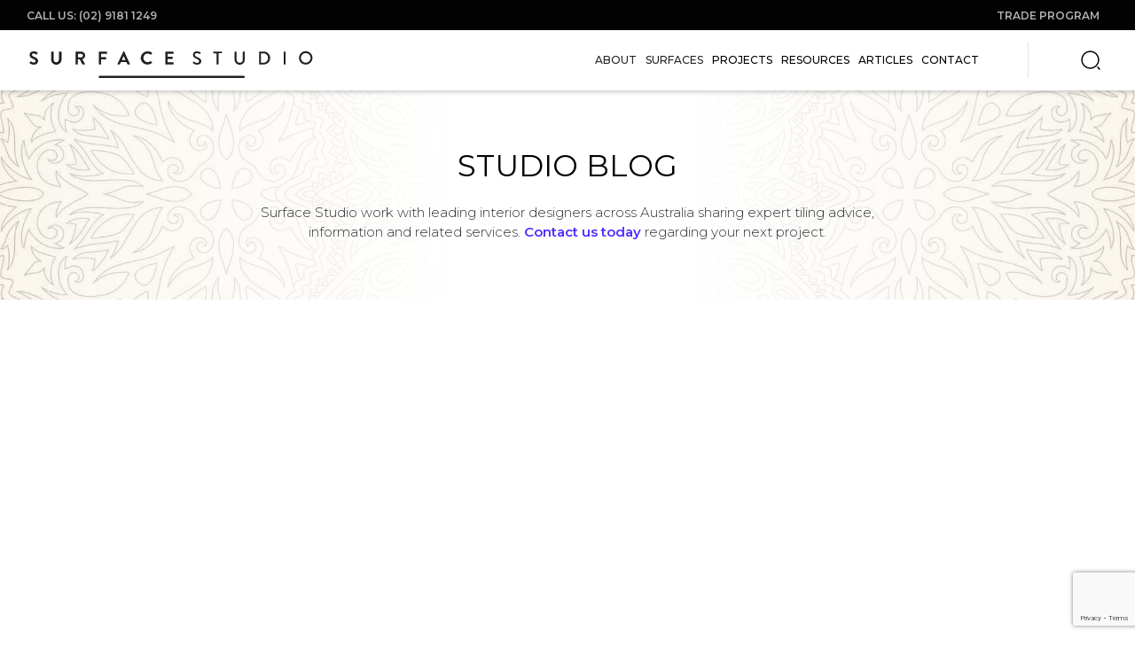

--- FILE ---
content_type: text/html; charset=utf-8
request_url: https://surfacestudio.com.au/fireclay-glazed-thin-brick
body_size: 9191
content:
<!DOCTYPE html>
<html data-wf-page="66139fb25612960d881b6a3c" data-wf-site="6612161d68b67a0f3a4f1e95">
<head>
 <link media="all" rel="stylesheet" href="/cms-assets/css/main.css" nonce='75ac85af7ccb498e126560412ee0a7e5'>
<title>Fireclay Glazed Thin Brick</title>
    
  <meta charset="utf-8">
<!-- Google tag (gtag.js) -->
<script async src="https://www.googletagmanager.com/gtag/js?id=G-T3D2X4XJFG"></script>
<script>
  window.dataLayer = window.dataLayer || [];
  function gtag(){dataLayer.push(arguments);}
  gtag('js', new Date());

  gtag('config', 'G-T3D2X4XJFG');
</script>  <meta content="width=device-width, initial-scale=1" name="viewport">
  <link href="/css/normalize.css" rel="stylesheet" type="text/css">
  <link href="/css/responsive.css" rel="stylesheet" type="text/css">
  <link href="/css/styles.css" rel="stylesheet" type="text/css">
  <link href="/css/jquery.isotope.css" rel="stylesheet" type="text/css">
  <style>@media (min-width:992px) {html.w-mod-js:not(.w-mod-ix) [data-w-id="e20f8644-0563-8416-daf9-fcbed3a375cd"] {width:100%;}html.w-mod-js:not(.w-mod-ix) [data-w-id="ea381fba-cc4c-ef9a-94b6-3f89c895ad42"] {width:100%;}html.w-mod-js:not(.w-mod-ix) [data-w-id="565a4386-2fc5-84af-61f0-600b589bc719"] {width:100%;}html.w-mod-js:not(.w-mod-ix) [data-w-id="548c6010-c11c-bbce-093b-1353963ecbaf"] {-webkit-transform:translate3d(0, 0, 0) scale3d(0, 0, 1) rotateX(0) rotateY(0) rotateZ(0) skew(0, 0);-moz-transform:translate3d(0, 0, 0) scale3d(0, 0, 1) rotateX(0) rotateY(0) rotateZ(0) skew(0, 0);-ms-transform:translate3d(0, 0, 0) scale3d(0, 0, 1) rotateX(0) rotateY(0) rotateZ(0) skew(0, 0);transform:translate3d(0, 0, 0) scale3d(0, 0, 1) rotateX(0) rotateY(0) rotateZ(0) skew(0, 0);}}</style>
  <link href="https://fonts.googleapis.com" rel="preconnect">
  <link href="https://fonts.gstatic.com" rel="preconnect" crossorigin="anonymous">
  <script src="https://ajax.googleapis.com/ajax/libs/webfont/1.6.26/webfont.js" type="text/javascript"></script>
  <script type="text/javascript">WebFont.load({  google: {    families: ["Montserrat:100,100italic,200,200italic,300,300italic,400,400italic,500,500italic,600,600italic,700,700italic,800,800italic,900,900italic"]  }});</script>
  <script type="text/javascript">!function(o,c){var n=c.documentElement,t=" w-mod-";n.className+=t+"js",("ontouchstart"in o||o.DocumentTouch&&c instanceof DocumentTouch)&&(n.className+=t+"touch")}(window,document);</script>
  <script src="//ajax.googleapis.com/ajax/libs/jquery/3.2.1/jquery.min.js"></script>
  <script src="/js/jquery.main.js" type="text/javascript"></script>
  <link href="/images/favicon.png" rel="shortcut icon" type="image/x-icon">
  <link href="/images/webclip.png" rel="apple-touch-icon">
  <script src="/js/click_blocker.js" type="text/javascript"></script>
  
<meta name="robots" content="noindex, nofollow"><script async src="https://www.googletagmanager.com/gtag/js?id=G-T3D2X4XJFG"></script><script>  window.dataLayer = window.dataLayer || [];  function gtag() { dataLayer.push(arguments); }  gtag('js', new Date());  gtag('config', 'G-T3D2X4XJFG');</script><script src='https://www.google.com/recaptcha/api.js?render=6Ld5QIoUAAAAAKznGOlK7z6mgqJ8ajRUc3CK5M17' nonce='75ac85af7ccb498e126560412ee0a7e5'></script>
 
 </head>
<body class="body-2">
  <div class="page-wrapper">
    
<div class="top-nav-container">
    <div class="small-header">
        <div class="container full w-container">
            <div class="w-layout-hflex flex-block">
                <div id="w-node-dab6b1ca-d7b1-be01-76b1-1a3ec5b27af1-c5b27aee">
                    <a id="w-node-dab6b1ca-d7b1-be01-76b1-1a3ec5b27af2-c5b27aee" href="tel:+61291811249" class="top-link show-hide w-inline-block">
                        <h4 class="top-text right">CALL US: (02) 9181 1249</h4>
                    </a>
                    <a id="w-node-dab6b1ca-d7b1-be01-76b1-1a3ec5b27af5-c5b27aee" href="tel:+61291811249" class="top-link hide-show w-inline-block">
                        <h4 class="top-text right">CALL US Now</h4>
                    </a>
                </div>
                <a id="w-node-dab6b1ca-d7b1-be01-76b1-1a3ec5b27af8-c5b27aee" href="/trade-program" class="top-link w-inline-block">
                    <h4 class="top-text">Trade Program</h4>
                </a>
            </div>
        </div>
    </div>
    <div data-w-id="6a4580b9-2fb4-48db-be54-0b427e3ffaf3" data-animation="default" data-collapse="medium" data-duration="400" data-easing="ease" data-easing2="ease" role="banner" class="navbar-v1 w-nav">
        <div class="search-block">
            <div class="search-wrap">
                <div class="search-link-block"><img src="/images/search-icon.svg" loading="lazy" alt="Search Icon"></div>
<form action="/search-results" class="search w-form">
    <input type="hidden" name="prop_ModuleId" value="2076">
    <input type="search" class="search-input w-input" maxlength="256" name="prop_Name" placeholder="Search products..." id="search" required>
    <input type="submit" class="d-none w-button" value="Search">
</form>                <div class="nav-right-block">
                    <div data-w-id="bddc7aa0-ae17-17d7-0804-4f8237ddbd03" class="search-link-block"><img src="/images/close-icon.svg" loading="lazy" alt="Close Icon"></div>
                </div>
            </div>
        </div>
        
        <div class="navbar-wrapper-v1">
            <div class="nav-block">
                <a href="/" aria-current="page" class="brand w-nav-brand"><img src="/images/logo_1.svg" loading="lazy" alt="" class="image"></a>
            </div>
            <nav role="navigation" class="nav-right-v1 w-nav-menu">
                <div class="nav-menu-v1">
                    <div data-hover="true" data-delay="0" class="dd-link-v1-half w-dropdown">
                        <div class="dropdown-link w-dropdown-toggle">
                            <div>About</div>
                        </div>
                        <nav class="dd-menu-half w-dropdown-list">
                            <div class="dropdown-wrapper-v1">
                                <a href="/about-us" class="dropdown-sub-link w-dropdown-link">Overview</a>
                                <a href="/faq" class="dropdown-sub-link w-dropdown-link">FAQ</a>
                            </div>
                        </nav>
                    </div>
                    <div data-hover="true" data-delay="0" class="drop-down-link-v1 w-dropdown">
                        <div class="dropdown-link w-dropdown-toggle">
                            <div>Surfaces</div>
                        </div>
                        <nav class="drop-down-menu w-dropdown-list">
                            <div class="container w-container">
                                <div class="menu-wrapper-v1">
                                    <a data-w-id="aaed00fe-ccf3-4ba7-7b7e-3960f3ca54ac" href="/slate-stone" class="home-link-block-v1 w-inline-block">
                                        <div class="link-image"><img src="/images/new-arrivals.jpg" loading="lazy" alt="" class="menu-image"></div>
                                        <p>New Arrivals</p>
                                    </a>
                                    <a data-w-id="2b87b3a6-61d4-5d37-4db0-85f0c4c85e43" href="#" class="home-link-block-v1 w-inline-block">
                                        <div class="link-image"><img src="/images/special-savings.jpg" loading="lazy" alt="" class="menu-image"></div>
                                        <p>Special Savings</p>
                                    </a>
                                    <div id="w-node-f2f31be9-69ee-33e8-1bc6-fc0e1f9396d3-7e3ffaf3" class="home-link-block-v1 list">
                                        <a href="/brick-facing-tiles" class="page-link w-inline-block">
                                            <p>Brick</p>
                                        </a>
                                        <a href="/concrete-cement-tiles" class="page-link w-inline-block">
                                            <p>Concrete &amp; Cement</p>
                                        </a>
                                        <a href="/decorative-ceramic-tile" class="page-link w-inline-block">
                                            <p>Decorative &amp; Ceramic</p>
                                        </a>
                                        <a href="/glass-wall-tiles" class="page-link w-inline-block">
                                            <p>Glass</p>
                                        </a>
                                        <a href="/hand-made-tiles" class="page-link w-inline-block">
                                            <p>Handmade to Order</p>
                                        </a>
                                    </div>
                                    <div id="w-node-_83a3d616-c096-80c7-5754-aa9d1d32ed4a-7e3ffaf3" class="home-link-block-v1 list">
                                        <a href="/mosaic-tile" class="page-link w-inline-block">
                                            <p>Mosaic</p>
                                        </a>
                                        <a href="/natural-stone-tile" class="page-link w-inline-block">
                                            <p>Natural Stone</p>
                                        </a>
                                        <a href="/outdoor-tile" class="page-link w-inline-block">
                                            <p>Outdoor</p>
                                        </a>
                                        <a href="/parquetry-timber-tiles" class="page-link w-inline-block">
                                            <p>Parquetry &amp; Timber</p>
                                        </a>
                                        <a href="/porcelain-tiles" class="page-link w-inline-block">
                                            <p>Porcelain</p>
                                        </a>
                                    </div>
                                    <div id="w-node-b7b680f0-60d8-a41e-e670-597fa96e9a21-7e3ffaf3" class="home-link-block-v1">
                                        <a href="/terracotta-tiles" class="page-link w-inline-block">
                                            <p>Terracotta</p>
                                        </a>                                        <a href="/terrazzo-tiles" class="page-link w-inline-block">
                                            <p>Terrazzo</p>
                                        </a>
                                        <a href="/supplies" class="page-link w-inline-block">
                                            <p>Installation &amp; Care</p>
                                        </a>
                                        <a href="/all-tiles" class="page-link w-inline-block">
                                            <p>All Tiles</p>
                                        </a>
                                    </div>
                                </div>
                            </div>
                        </nav>
                    </div>
                    <a href="/projects" class="nav-link-v1">Projects</a>
                    <a href="/tile-resources" class="nav-link-v1">Resources</a>
                    <a href="/studio-blog" class="nav-link-v1">Articles</a>
                    <a href="/contact" class="nav-link-v1">Contact</a>
                </div>
            </nav>
            <div class="navbar-shop-button">
                <div data-w-id="6a4580b9-2fb4-48db-be54-0b427e3ffb08" class="search-link-block"><img src="/images/search-icon.svg" loading="lazy" alt="Search Icon"></div>
            </div>
            <div class="humburg-menu w-nav-button">
                <div class="top-line"></div>
                <div class="middle-line"></div>
                <div class="bottom-line"></div>
            </div>
        </div>
    
            
    </div>
</div>    
    <div class="page-header">
    <div class="container w-container">
        <div class="page-title-block">
            <h1 class="heading-6">STUDIO Blog</h1>
            <p class="page-header-text">Surface Studio work with leading interior designers across Australia sharing expert tiling advice, information and related services. <a href="/contact" class="text-link">Contact us today</a> regarding your next project.<br></p>
        </div>
    </div>
</div>
<div class="blogs-section">
    <div class="container w-container">
        <div class="fetaured-section-post">
            <div class="featurd-post-grid">
                <div data-w-id="026a528d-a430-fd30-1e76-8c9cb1d2938d" style="opacity:0" class="post-image-box blog"><img src="/images/soi-noodle-bar-blog.jpg" loading="lazy" alt="Fireclay Glazed Thin Brick" class="post-image-blog"></div>
                <div data-w-id="60fa199d-f442-a9dc-4b46-cefebfd67e10" class="feature-content">
                    <h3 class="featured-title">Fireclay Glazed Thin Brick</h3>
                    <div class="meta-box">
                        <div class="date">31 January, 2023</div>
                        <div class="dot-circle-black"></div>
                        <div class="date">5 Minute read from <i>Michael Reid</i></div>
                    </div>
                    <div class="featured-text indent">Hand-mixed, lead-free glazes are kilned at over 1000 degrees celsius to create a durable, cleanable, and importantly for exterior spaces, a graffiti-resistant surface.</div>
                </div>
                <div class="feature-content">
                    <div class="w-richtext">

                        <p>As one of the oldest and most adored building materials, our range of <a href="/glazed-brick-facings">Glazed Thin Brick</a> lends its charm to various design styles and commercial spaces.</p>
<p>Classic yet contemporary, rustic yet refined, these hand-glazed bricks are produced for us by Fireclay Tile in their Aromas, California factory. Hand-mixed, lead-free glazes are kilned at over 1000 degrees celsius to create a durable, cleanable, and importantly for exterior spaces, a graffiti-resistant surface.</p>
<p>Our Glazed Brick is very well suited for commercial spaces and has been used many a time in restaurants, retail spaces, and grocery stores.</p>
<p>Despite being glazed, Brick still has a level of porosity that makes it unsuitable for installation in steam showers (regular shower walls are fine), shower floors, or pools. We also do not recommend it for commercial flooring but is acceptable for residential flooring applications.</p>
<p>Available to order in over <a href="/glazed-brick-facings">30 lead-free glazes</a>, you can have your pick between soft neutrals or more saturated hues:</p>
<p>Our Fireclay Glazed Brick is also available in two sizes 2.5&#8243; x 8&#8243; (63.5mm x 203.2mm) &amp; 2.5&#8243; x 11.5&#8243; (63.5mm x 292.1mm):</p>
<p>Our Brick can be used as a decorative finish on exterior facades,</p>
<p><strong>Pro Tip:</strong> Exterior suitability is based on location and factors unique to your application. Check with us if your application is suitable for Glazed Thin Brick.</p>
<p><strong>Trimming your Brick<br />
    </strong>Like your brick colour samples, the edges of the brick will not come finished in your order unless specified. The only trim option we currently offer with our Glazed Thin Brick is a glazed edge&#8211; either on the long, 8&#8243; side of the brick, or the short. 2.5&#8243; side:</p>
<p>Long and short-edge glaze will be sold by the Linear metre and quantities should include overage (see below for more info on ordering overage).</p>
<p>We can also make &#8220;Flat Corners&#8221; where the flat 2.5 x 8&#8243; brick is glazed on it&#8217;s long <em>AND</em> short edge. Please make sure to specify if you need the right corner glazed or the left corner edge glaze. Orientation does matter!</p>
<p>Both the Flat Corners and 90 Degree Angle Corners will be sold by the piece and quantities should include overage.</p>
<p><strong>Grout Space Matters<br />
    </strong>It's the industry standard to include a 10mm grout space in the number of brick pieces per square metre. At the recommended 10mm install grout space, there are 66 pieces of Fireclay Glazed Thin Brick/square metre.</p>
<p>If you decide to install your bricks with a tighter grout space after purchase, <strong>you will run short on material. </strong></p>
<p><strong>Surface Studio works exclusively with Fireclay Tile for the Australian market. We would be delighted to help you with your project requirements so feel free to touch base with any questions or sample requests.</strong></p>

                    </div>
                </div>
                <div data-w-id="c14c3683-6fbf-e019-8c83-3619df950c9b" style="margin-top:30px;">
                    <div data-w-id="026a528d-a430-fd30-1e76-8c9cb1d2938d" style="opacity:0" >
<div style="aspect-ratio: 1;object-fit:cover;width:100%;height:100%;overflow:scroll;"><!--Treehouse CODE v1.0.1-->
<script
  src="https://code.jquery.com/jquery-3.6.0.min.js"
  integrity="sha256-/xUj+3OJU5yExlq6GSYGSHk7tPXikynS7ogEvDej/m4="
  crossorigin="anonymous"></script>
<!-- FancyBox files -->
<script src="https://cdn.jsdelivr.net/gh/fancyapps/fancybox@3.5.7/dist/jquery.fancybox.min.js"></script>
<link rel="stylesheet" href="https://cdn.jsdelivr.net/gh/fancyapps/fancybox@3.5.7/dist/jquery.fancybox.min.css" />
<!-- end FancyBox files -->

<div class="photogallery">



            <a data-fancybox="gallery" href="/images/articles/fireclay-glazed-thin-brick/01-Lewis-Range-Glazed-Short-Edge.jpg">
                <div class="product-wrap"><img src="/images/articles/fireclay-glazed-thin-brick/01-Lewis-Range-Glazed-Short-Edge.jpg" loading="lazy" alt="Article - Glazed Brick" class="product-main-image">
                </div>
            </a>


            <a data-fancybox="gallery" href="/images/articles/fireclay-glazed-thin-brick/Allegheny-Detail.jpg">
                <div class="product-wrap"><img src="/images/articles/fireclay-glazed-thin-brick/Allegheny-Detail.jpg" loading="lazy" alt="Article - Glazed Brick" class="product-main-image">
                </div>
            </a>


            <a data-fancybox="gallery" href="/images/articles/fireclay-glazed-thin-brick/Bitterroot-Facade.jpg">
                <div class="product-wrap"><img src="/images/articles/fireclay-glazed-thin-brick/Bitterroot-Facade.jpg" loading="lazy" alt="Article - Glazed Brick" class="product-main-image">
                </div>
            </a>


            <a data-fancybox="gallery" href="/images/articles/fireclay-glazed-thin-brick/Brick-Slip-Sizes.jpg">
                <div class="product-wrap"><img src="/images/articles/fireclay-glazed-thin-brick/Brick-Slip-Sizes.jpg" loading="lazy" alt="Article - Glazed Brick" class="product-main-image">
                </div>
            </a>


            <a data-fancybox="gallery" href="/images/articles/fireclay-glazed-thin-brick/Glazed-Brick-Corner.jpg">
                <div class="product-wrap"><img src="/images/articles/fireclay-glazed-thin-brick/Glazed-Brick-Corner.jpg" loading="lazy" alt="Article - Glazed Brick" class="product-main-image">
                </div>
            </a>


            <a data-fancybox="gallery" href="/images/articles/fireclay-glazed-thin-brick/Great-Plains-Outdoor-Shower.jpg">
                <div class="product-wrap"><img src="/images/articles/fireclay-glazed-thin-brick/Great-Plains-Outdoor-Shower.jpg" loading="lazy" alt="Article - Glazed Brick" class="product-main-image">
                </div>
            </a>


            <a data-fancybox="gallery" href="/images/articles/fireclay-glazed-thin-brick/Ozark-Facade.jpg">
                <div class="product-wrap"><img src="/images/articles/fireclay-glazed-thin-brick/Ozark-Facade.jpg" loading="lazy" alt="Article - Glazed Brick" class="product-main-image">
                </div>
            </a>

</div>


</div>
<h6 class="gallery-scroll" style="margin-top:16px;">Scroll for more | Click for detail</h6>
                            </div>
                </div>
            </div>
        </div>
    </div>
</div>



<div class="blog-section-v1">
    <div class="container w-container">
        <div class="section-heading-block about-v1">
            <p class="sub-title">READ OUR Articles</p>
            <h2 class="h2-mobile v1">Inspiration &amp; Advice</h2>
            <div class="divider-title"></div>
        </div>
        <div data-w-id="e0ddbbc8-c5a2-6767-048c-ec115ecde668" class="w-layout-grid blog-v1-grid">
            
<a id="w-node-_88eb8064-f274-816a-1f66-d00c99fdc383-b7edbc42" data-w-id="88eb8064-f274-816a-1f66-d00c99fdc383" href="/a-guide-to-grout" class="blog-block-v1 w-inline-block">
    <div class="blog-image"><img src="/images/articles/guide-to-grout/grouting-tiles.jpg" loading="lazy" alt="" class="post-image-v1"></div>
    <div class="blog-content">
        <p class="blog-date">July 21, 2025</p>
        <h5 class="blog-title">A Guide to Grout</h5>
        <div class="read-more-button home-v1">
            <div class="icon"><img src="https://uploads-ssl.webflow.com/6416a3e7babae46d70e4dc78/6423c4463d1983e5c42150c5_black-arrow.svg" loading="lazy" alt="A Guide to Grout" class="blog-arrow-icon"></div>
            <div>Read More</div>
        </div>
    </div>
</a><a id="w-node-_88eb8064-f274-816a-1f66-d00c99fdc383-b7edbc42" data-w-id="88eb8064-f274-816a-1f66-d00c99fdc383" href="/a-new-tile-destination-for-design-professionals-and-enthusiasts" class="blog-block-v1 w-inline-block">
    <div class="blog-image"><img src="/images/tiles/Showroom-front-display.jpg" loading="lazy" alt="" class="post-image-v1"></div>
    <div class="blog-content">
        <p class="blog-date">October 13, 2016</p>
        <h5 class="blog-title">A new tile destination for design professionals and enthusiasts</h5>
        <div class="read-more-button home-v1">
            <div class="icon"><img src="https://uploads-ssl.webflow.com/6416a3e7babae46d70e4dc78/6423c4463d1983e5c42150c5_black-arrow.svg" loading="lazy" alt="A new tile destination for design professionals and enthusiasts" class="blog-arrow-icon"></div>
            <div>Read More</div>
        </div>
    </div>
</a>            
        </div>
        <div class="section-button-wrapper">
            <a href="/studio-blog" class="primary-button w-button">View All Articles</a>
        </div>
    </div>
</div>
<div class="spacer"></div>

<div class="newsletter-section-bkg light">
    <div class="container w-container">
        <div class="news-letter-inner">
            <div class="newsletter-left">
                <h3 class="news-letter-title">Newsletter</h3>
                <p class="newsleter-paragraph">Stay up to date with our new product launches and get design inspiration for all your tiling projects.</p>
            </div>
            <div class="news-letter-right">
                <div class="news-letter w-form">
                    
<form id="wf-form-News-Letter-Form" action="/forms/cases.ashx?form=subscription&isSubscription=false" name="subscription"  method="post" enctype="multipart/form-data" class="news-letter-form-v4" data-wf-page-id="66122c87ef2fa5cc96f2d1f0" data-wf-element-id="d6ed3911-97c5-a95e-ff94-acba1658d9d7">
    <input class="text-field-black w-input" maxlength="256" name="Email" data-name="Email" placeholder="Your Email" type="email" id="Email" required>
    
    <script>
 		'use strict';grecaptcha.ready(function(){function e(a){grecaptcha.execute("6Ld5QIoUAAAAAKznGOlK7z6mgqJ8ajRUc3CK5M17",{action:'general_form_subscription'}).then(function(b){document.querySelector(".g-recaptcha-response-v3-subscription").value=b;a&&a()})}window.customFormSubmit=new Event("customFormSubmit");let a=document.querySelector(".g-recaptcha-response-v3-subscription").closest("form");if(null!=a){let d=!0,b=0,c=document.getElementById("paymentFields_"+a.getAttribute("name"));a.onsubmit = function(f){f.preventDefault(); if (!a.classList.contains("form-validation-error")){if(d)return b++,d=!1,a.CMS_CustomSubmit=new Event("CMS_CustomSubmit",{cancelable:!0}),e(function(){c?"true"===c.dataset.paymentEnabled?(a.dispatchEvent(window.customFormSubmit),b=0,d=!0):a.dispatchEvent(window.customFormSubmit):(a.CMS_CustomSubmit.data={form:a},a.dispatchEvent(a.CMS_CustomSubmit))}),!1;0<b&&b++;if(1<b)return alert("Form submission is in progress."),!1}};c||a.addEventListener("CMS_CustomSubmit",function(c){ c.defaultPrevented ? (b = 0, d = !0) : a.submit()})}else e()}); 
	</script>
	<input type="hidden" class="g-recaptcha-response-v3-subscription" name="g-recaptcha-response-v3">
	
    <input type="submit" data-wait="Please wait..." class="submit-button-black w-button" value="Subscribe">
    <input type="hidden" name="redirectURL" value="/subscribe-thanks">
</form>                    
                </div>
            </div>
        </div>
    </div>
</div>
    
    
    
<div class="instgram-section">
      <div class="instgram-grid">
          
<div id="w-node-_678c69a4-db39-74e8-641a-dcefd8885413-d8885411" data-w-id="678c69a4-db39-74e8-641a-dcefd8885413" class="instgram-image-block">
    <a href="https://www.instagram.com/p/DHZwuKozCmp/?hl=en" target="_blank" class="instgram-image w-inline-block"><img src="/images/insta/2025/fireplace-insta.jpg" loading="lazy" alt="Surface Studio Instagram link - Fireplace - March 2025" class="instgram-image"></a>
    <a href="https://www.instagram.com/p/DHZwuKozCmp/?hl=en" target="_blank" class="insta-link-block w-inline-block"><img src="https://uploads-ssl.webflow.com/6416a3e7babae46d70e4dc78/642ba78812112ff38bdf4c8e_instagram.svg" loading="lazy" alt="" width="24"></a>
</div><div id="w-node-_678c69a4-db39-74e8-641a-dcefd8885413-d8885411" data-w-id="678c69a4-db39-74e8-641a-dcefd8885413" class="instgram-image-block">
    <a href="https://www.instagram.com/p/DHRzBCqzg-Q/?hl=en" target="_blank" class="instgram-image w-inline-block"><img src="/images/insta/2025/handmade-terracotta-insta.jpg" loading="lazy" alt="Surface Studio Instagram link - Handmade Terracotta - March 2025" class="instgram-image"></a>
    <a href="https://www.instagram.com/p/DHRzBCqzg-Q/?hl=en" target="_blank" class="insta-link-block w-inline-block"><img src="https://uploads-ssl.webflow.com/6416a3e7babae46d70e4dc78/642ba78812112ff38bdf4c8e_instagram.svg" loading="lazy" alt="" width="24"></a>
</div><div id="w-node-_678c69a4-db39-74e8-641a-dcefd8885413-d8885411" data-w-id="678c69a4-db39-74e8-641a-dcefd8885413" class="instgram-image-block">
    <a href="https://www.instagram.com/p/DHMmMLXz-WY/?hl=en" target="_blank" class="instgram-image w-inline-block"><img src="/images/insta/2025/mex-terracotta-insta.jpg" loading="lazy" alt="Surface Studio Instagram link - Mexican Terracotta - March 2025" class="instgram-image"></a>
    <a href="https://www.instagram.com/p/DHMmMLXz-WY/?hl=en" target="_blank" class="insta-link-block w-inline-block"><img src="https://uploads-ssl.webflow.com/6416a3e7babae46d70e4dc78/642ba78812112ff38bdf4c8e_instagram.svg" loading="lazy" alt="" width="24"></a>
</div><div id="w-node-_678c69a4-db39-74e8-641a-dcefd8885413-d8885411" data-w-id="678c69a4-db39-74e8-641a-dcefd8885413" class="instgram-image-block">
    <a href="https://www.instagram.com/p/DHHqB7cTb44/?hl=en" target="_blank" class="instgram-image w-inline-block"><img src="/images/insta/2025/bathroom-insta.jpg" loading="lazy" alt="Surface Studio Instagram link - Bathroom - March 2025" class="instgram-image"></a>
    <a href="https://www.instagram.com/p/DHHqB7cTb44/?hl=en" target="_blank" class="insta-link-block w-inline-block"><img src="https://uploads-ssl.webflow.com/6416a3e7babae46d70e4dc78/642ba78812112ff38bdf4c8e_instagram.svg" loading="lazy" alt="" width="24"></a>
</div><div id="w-node-_678c69a4-db39-74e8-641a-dcefd8885413-d8885411" data-w-id="678c69a4-db39-74e8-641a-dcefd8885413" class="instgram-image-block">
    <a href="https://www.instagram.com/p/DGUuuiATI36/?hl=en" target="_blank" class="instgram-image w-inline-block"><img src="/images/insta/2025/luxe-mosaic-insta.jpg" loading="lazy" alt="Surface Studio Instagram link - Luxe Mosaic - March 2025" class="instgram-image"></a>
    <a href="https://www.instagram.com/p/DGUuuiATI36/?hl=en" target="_blank" class="insta-link-block w-inline-block"><img src="https://uploads-ssl.webflow.com/6416a3e7babae46d70e4dc78/642ba78812112ff38bdf4c8e_instagram.svg" loading="lazy" alt="" width="24"></a>
</div>          
      </div>
    </div>        

    

<div class="footer-v5">
    <div class="container w-container">
        <div class="footer-top-v1">
            <a href="//" aria-current="page" class="footer-logo w-inline-block w--current"><img src="/images/logo_1.svg" loading="lazy" alt="" class="footer-logo-v1"></a>
            <div class="social-icon-group v1">
                <a href="https://www.facebook.com/surfacestudioaustralia" target="_blank" class="social-icon w-inline-block"><img src="https://uploads-ssl.webflow.com/6416a3e7babae46d70e4dc78/6422d0f2a4751c70769d2a5d_facebook-white.svg" loading="lazy" alt=""></a>
                <a href="https://www.instagram.com/surface_studio/" target="_blank" class="social-icon w-inline-block"><img src="https://uploads-ssl.webflow.com/6416a3e7babae46d70e4dc78/6422d0f2a4751c686a9d2a5c_instgram-white.svg" loading="lazy" alt=""></a>
                <a href="https://www.pinterest.com.au/surfacestud0297/" target="_blank" class="social-icon w-inline-block"><img src="/images/icon-pinterest.svg" loading="lazy" alt=""></a>
                <a href="https://au.linkedin.com/company/surface-studio-pty-ltd" target="_blank" class="social-icon w-inline-block"><img src="/images/linkedin.png" loading="lazy" alt=""></a>
            </div>
        </div>
        <div class="footer-center-v1">
            <div id="w-node-_2be95949-7543-3e65-2c7e-d4702ac43262-4ed72fef">
                <p class="footer-copy">We believe that constant striving to offer exceptional customer service is key to our success. That’s why we take the time to get to know our customers and their projects.<br><br>Whether you’re a design professional, contractor, or homeowner, we’re here to help you every step of the way. Contact us today to speak with one of our industry leading professionals.</p>
            </div>
            <div id="w-node-e6805016-9ad6-88fa-087e-58174ed7300e-4ed72fef">
                <h6 class="footer-heading">Store</h6>
                <div class="footer-links-inner">
                    <a href="tel:+61291811249" class="footer-link">+612 9181 1249</a>
                    <a href="mailto:info@surfacestudio.com.au" class="footer-link">info@surfacestudio.com.au</a>
                    <p class="footer-address">3/50 Victoria Road<br>Drummoyne NSW 2047</p>
                    <p class="footer-address">Open Monday to Friday 10am - 5pm</p>
                    <p class="footer-address">Saturday 10am - 3pm</p>
                </div>
            </div>
            <div id="w-node-e6805016-9ad6-88fa-087e-58174ed73018-4ed72fef">
                <h6 class="footer-heading">Company</h6>
                <div class="footer-links-inner">
                    <a href="/about-us" class="footer-link">About</a>
                    <a href="/all-tiles" class="footer-link">Surfaces</a>
                    <a href="/projects" class="footer-link">Projects</a>
                    <a href="/tile-resources" class="footer-link">Resources</a>
                    <a href="/studio-blog" class="footer-link">Articles</a>
                    <a href="/contact" class="footer-link">Contact us</a>
                </div>
            </div>
            <div id="w-node-e6805016-9ad6-88fa-087e-58174ed73026-4ed72fef">
                <h6 class="footer-heading">Service</h6>
                <div class="footer-links-inner">
                    <a href="/all-tiles" class="footer-link">Our Tiles</a>
                    <a href="/faq" class="footer-link">Help &amp; Faq’s</a>
                    <a href="/slate-stone" class="footer-link">Latest products</a>
                    <a href="/contact" class="footer-link">Enquiries</a>
                </div>
            </div>
        </div>
        <div class="footer-bottom">
            <p class="copyright-text">Powered by <a href="https://crga.com.au" target="_blank" class="link">CRGA</a>
            </p>
            <div class="footer-links-bottom">
                <div class="copyright-link none block-line">© Copyright Surface Studio 2024</div>
            </div>
        </div>
    </div>
</div>    
  </div>
  
<script src="https://d3e54v103j8qbb.cloudfront.net/js/jquery-3.5.1.min.dc5e7f18c8.js?site=6612161d68b67a0f3a4f1e95" type="text/javascript" integrity="sha256-9/aliU8dGd2tb6OSsuzixeV4y/faTqgFtohetphbbj0=" crossorigin="anonymous"></script>
<script src="/js/responsive.js" type="text/javascript"></script>
<script src="/js/isotope.pkgd.min.js"></script>
<script src="/js/isotope.js"></script>  
</body>
</html>

--- FILE ---
content_type: text/html; charset=utf-8
request_url: https://www.google.com/recaptcha/api2/anchor?ar=1&k=6Ld5QIoUAAAAAKznGOlK7z6mgqJ8ajRUc3CK5M17&co=aHR0cHM6Ly9zdXJmYWNlc3R1ZGlvLmNvbS5hdTo0NDM.&hl=en&v=PoyoqOPhxBO7pBk68S4YbpHZ&size=invisible&anchor-ms=20000&execute-ms=30000&cb=9ndg7b9nquot
body_size: 49081
content:
<!DOCTYPE HTML><html dir="ltr" lang="en"><head><meta http-equiv="Content-Type" content="text/html; charset=UTF-8">
<meta http-equiv="X-UA-Compatible" content="IE=edge">
<title>reCAPTCHA</title>
<style type="text/css">
/* cyrillic-ext */
@font-face {
  font-family: 'Roboto';
  font-style: normal;
  font-weight: 400;
  font-stretch: 100%;
  src: url(//fonts.gstatic.com/s/roboto/v48/KFO7CnqEu92Fr1ME7kSn66aGLdTylUAMa3GUBHMdazTgWw.woff2) format('woff2');
  unicode-range: U+0460-052F, U+1C80-1C8A, U+20B4, U+2DE0-2DFF, U+A640-A69F, U+FE2E-FE2F;
}
/* cyrillic */
@font-face {
  font-family: 'Roboto';
  font-style: normal;
  font-weight: 400;
  font-stretch: 100%;
  src: url(//fonts.gstatic.com/s/roboto/v48/KFO7CnqEu92Fr1ME7kSn66aGLdTylUAMa3iUBHMdazTgWw.woff2) format('woff2');
  unicode-range: U+0301, U+0400-045F, U+0490-0491, U+04B0-04B1, U+2116;
}
/* greek-ext */
@font-face {
  font-family: 'Roboto';
  font-style: normal;
  font-weight: 400;
  font-stretch: 100%;
  src: url(//fonts.gstatic.com/s/roboto/v48/KFO7CnqEu92Fr1ME7kSn66aGLdTylUAMa3CUBHMdazTgWw.woff2) format('woff2');
  unicode-range: U+1F00-1FFF;
}
/* greek */
@font-face {
  font-family: 'Roboto';
  font-style: normal;
  font-weight: 400;
  font-stretch: 100%;
  src: url(//fonts.gstatic.com/s/roboto/v48/KFO7CnqEu92Fr1ME7kSn66aGLdTylUAMa3-UBHMdazTgWw.woff2) format('woff2');
  unicode-range: U+0370-0377, U+037A-037F, U+0384-038A, U+038C, U+038E-03A1, U+03A3-03FF;
}
/* math */
@font-face {
  font-family: 'Roboto';
  font-style: normal;
  font-weight: 400;
  font-stretch: 100%;
  src: url(//fonts.gstatic.com/s/roboto/v48/KFO7CnqEu92Fr1ME7kSn66aGLdTylUAMawCUBHMdazTgWw.woff2) format('woff2');
  unicode-range: U+0302-0303, U+0305, U+0307-0308, U+0310, U+0312, U+0315, U+031A, U+0326-0327, U+032C, U+032F-0330, U+0332-0333, U+0338, U+033A, U+0346, U+034D, U+0391-03A1, U+03A3-03A9, U+03B1-03C9, U+03D1, U+03D5-03D6, U+03F0-03F1, U+03F4-03F5, U+2016-2017, U+2034-2038, U+203C, U+2040, U+2043, U+2047, U+2050, U+2057, U+205F, U+2070-2071, U+2074-208E, U+2090-209C, U+20D0-20DC, U+20E1, U+20E5-20EF, U+2100-2112, U+2114-2115, U+2117-2121, U+2123-214F, U+2190, U+2192, U+2194-21AE, U+21B0-21E5, U+21F1-21F2, U+21F4-2211, U+2213-2214, U+2216-22FF, U+2308-230B, U+2310, U+2319, U+231C-2321, U+2336-237A, U+237C, U+2395, U+239B-23B7, U+23D0, U+23DC-23E1, U+2474-2475, U+25AF, U+25B3, U+25B7, U+25BD, U+25C1, U+25CA, U+25CC, U+25FB, U+266D-266F, U+27C0-27FF, U+2900-2AFF, U+2B0E-2B11, U+2B30-2B4C, U+2BFE, U+3030, U+FF5B, U+FF5D, U+1D400-1D7FF, U+1EE00-1EEFF;
}
/* symbols */
@font-face {
  font-family: 'Roboto';
  font-style: normal;
  font-weight: 400;
  font-stretch: 100%;
  src: url(//fonts.gstatic.com/s/roboto/v48/KFO7CnqEu92Fr1ME7kSn66aGLdTylUAMaxKUBHMdazTgWw.woff2) format('woff2');
  unicode-range: U+0001-000C, U+000E-001F, U+007F-009F, U+20DD-20E0, U+20E2-20E4, U+2150-218F, U+2190, U+2192, U+2194-2199, U+21AF, U+21E6-21F0, U+21F3, U+2218-2219, U+2299, U+22C4-22C6, U+2300-243F, U+2440-244A, U+2460-24FF, U+25A0-27BF, U+2800-28FF, U+2921-2922, U+2981, U+29BF, U+29EB, U+2B00-2BFF, U+4DC0-4DFF, U+FFF9-FFFB, U+10140-1018E, U+10190-1019C, U+101A0, U+101D0-101FD, U+102E0-102FB, U+10E60-10E7E, U+1D2C0-1D2D3, U+1D2E0-1D37F, U+1F000-1F0FF, U+1F100-1F1AD, U+1F1E6-1F1FF, U+1F30D-1F30F, U+1F315, U+1F31C, U+1F31E, U+1F320-1F32C, U+1F336, U+1F378, U+1F37D, U+1F382, U+1F393-1F39F, U+1F3A7-1F3A8, U+1F3AC-1F3AF, U+1F3C2, U+1F3C4-1F3C6, U+1F3CA-1F3CE, U+1F3D4-1F3E0, U+1F3ED, U+1F3F1-1F3F3, U+1F3F5-1F3F7, U+1F408, U+1F415, U+1F41F, U+1F426, U+1F43F, U+1F441-1F442, U+1F444, U+1F446-1F449, U+1F44C-1F44E, U+1F453, U+1F46A, U+1F47D, U+1F4A3, U+1F4B0, U+1F4B3, U+1F4B9, U+1F4BB, U+1F4BF, U+1F4C8-1F4CB, U+1F4D6, U+1F4DA, U+1F4DF, U+1F4E3-1F4E6, U+1F4EA-1F4ED, U+1F4F7, U+1F4F9-1F4FB, U+1F4FD-1F4FE, U+1F503, U+1F507-1F50B, U+1F50D, U+1F512-1F513, U+1F53E-1F54A, U+1F54F-1F5FA, U+1F610, U+1F650-1F67F, U+1F687, U+1F68D, U+1F691, U+1F694, U+1F698, U+1F6AD, U+1F6B2, U+1F6B9-1F6BA, U+1F6BC, U+1F6C6-1F6CF, U+1F6D3-1F6D7, U+1F6E0-1F6EA, U+1F6F0-1F6F3, U+1F6F7-1F6FC, U+1F700-1F7FF, U+1F800-1F80B, U+1F810-1F847, U+1F850-1F859, U+1F860-1F887, U+1F890-1F8AD, U+1F8B0-1F8BB, U+1F8C0-1F8C1, U+1F900-1F90B, U+1F93B, U+1F946, U+1F984, U+1F996, U+1F9E9, U+1FA00-1FA6F, U+1FA70-1FA7C, U+1FA80-1FA89, U+1FA8F-1FAC6, U+1FACE-1FADC, U+1FADF-1FAE9, U+1FAF0-1FAF8, U+1FB00-1FBFF;
}
/* vietnamese */
@font-face {
  font-family: 'Roboto';
  font-style: normal;
  font-weight: 400;
  font-stretch: 100%;
  src: url(//fonts.gstatic.com/s/roboto/v48/KFO7CnqEu92Fr1ME7kSn66aGLdTylUAMa3OUBHMdazTgWw.woff2) format('woff2');
  unicode-range: U+0102-0103, U+0110-0111, U+0128-0129, U+0168-0169, U+01A0-01A1, U+01AF-01B0, U+0300-0301, U+0303-0304, U+0308-0309, U+0323, U+0329, U+1EA0-1EF9, U+20AB;
}
/* latin-ext */
@font-face {
  font-family: 'Roboto';
  font-style: normal;
  font-weight: 400;
  font-stretch: 100%;
  src: url(//fonts.gstatic.com/s/roboto/v48/KFO7CnqEu92Fr1ME7kSn66aGLdTylUAMa3KUBHMdazTgWw.woff2) format('woff2');
  unicode-range: U+0100-02BA, U+02BD-02C5, U+02C7-02CC, U+02CE-02D7, U+02DD-02FF, U+0304, U+0308, U+0329, U+1D00-1DBF, U+1E00-1E9F, U+1EF2-1EFF, U+2020, U+20A0-20AB, U+20AD-20C0, U+2113, U+2C60-2C7F, U+A720-A7FF;
}
/* latin */
@font-face {
  font-family: 'Roboto';
  font-style: normal;
  font-weight: 400;
  font-stretch: 100%;
  src: url(//fonts.gstatic.com/s/roboto/v48/KFO7CnqEu92Fr1ME7kSn66aGLdTylUAMa3yUBHMdazQ.woff2) format('woff2');
  unicode-range: U+0000-00FF, U+0131, U+0152-0153, U+02BB-02BC, U+02C6, U+02DA, U+02DC, U+0304, U+0308, U+0329, U+2000-206F, U+20AC, U+2122, U+2191, U+2193, U+2212, U+2215, U+FEFF, U+FFFD;
}
/* cyrillic-ext */
@font-face {
  font-family: 'Roboto';
  font-style: normal;
  font-weight: 500;
  font-stretch: 100%;
  src: url(//fonts.gstatic.com/s/roboto/v48/KFO7CnqEu92Fr1ME7kSn66aGLdTylUAMa3GUBHMdazTgWw.woff2) format('woff2');
  unicode-range: U+0460-052F, U+1C80-1C8A, U+20B4, U+2DE0-2DFF, U+A640-A69F, U+FE2E-FE2F;
}
/* cyrillic */
@font-face {
  font-family: 'Roboto';
  font-style: normal;
  font-weight: 500;
  font-stretch: 100%;
  src: url(//fonts.gstatic.com/s/roboto/v48/KFO7CnqEu92Fr1ME7kSn66aGLdTylUAMa3iUBHMdazTgWw.woff2) format('woff2');
  unicode-range: U+0301, U+0400-045F, U+0490-0491, U+04B0-04B1, U+2116;
}
/* greek-ext */
@font-face {
  font-family: 'Roboto';
  font-style: normal;
  font-weight: 500;
  font-stretch: 100%;
  src: url(//fonts.gstatic.com/s/roboto/v48/KFO7CnqEu92Fr1ME7kSn66aGLdTylUAMa3CUBHMdazTgWw.woff2) format('woff2');
  unicode-range: U+1F00-1FFF;
}
/* greek */
@font-face {
  font-family: 'Roboto';
  font-style: normal;
  font-weight: 500;
  font-stretch: 100%;
  src: url(//fonts.gstatic.com/s/roboto/v48/KFO7CnqEu92Fr1ME7kSn66aGLdTylUAMa3-UBHMdazTgWw.woff2) format('woff2');
  unicode-range: U+0370-0377, U+037A-037F, U+0384-038A, U+038C, U+038E-03A1, U+03A3-03FF;
}
/* math */
@font-face {
  font-family: 'Roboto';
  font-style: normal;
  font-weight: 500;
  font-stretch: 100%;
  src: url(//fonts.gstatic.com/s/roboto/v48/KFO7CnqEu92Fr1ME7kSn66aGLdTylUAMawCUBHMdazTgWw.woff2) format('woff2');
  unicode-range: U+0302-0303, U+0305, U+0307-0308, U+0310, U+0312, U+0315, U+031A, U+0326-0327, U+032C, U+032F-0330, U+0332-0333, U+0338, U+033A, U+0346, U+034D, U+0391-03A1, U+03A3-03A9, U+03B1-03C9, U+03D1, U+03D5-03D6, U+03F0-03F1, U+03F4-03F5, U+2016-2017, U+2034-2038, U+203C, U+2040, U+2043, U+2047, U+2050, U+2057, U+205F, U+2070-2071, U+2074-208E, U+2090-209C, U+20D0-20DC, U+20E1, U+20E5-20EF, U+2100-2112, U+2114-2115, U+2117-2121, U+2123-214F, U+2190, U+2192, U+2194-21AE, U+21B0-21E5, U+21F1-21F2, U+21F4-2211, U+2213-2214, U+2216-22FF, U+2308-230B, U+2310, U+2319, U+231C-2321, U+2336-237A, U+237C, U+2395, U+239B-23B7, U+23D0, U+23DC-23E1, U+2474-2475, U+25AF, U+25B3, U+25B7, U+25BD, U+25C1, U+25CA, U+25CC, U+25FB, U+266D-266F, U+27C0-27FF, U+2900-2AFF, U+2B0E-2B11, U+2B30-2B4C, U+2BFE, U+3030, U+FF5B, U+FF5D, U+1D400-1D7FF, U+1EE00-1EEFF;
}
/* symbols */
@font-face {
  font-family: 'Roboto';
  font-style: normal;
  font-weight: 500;
  font-stretch: 100%;
  src: url(//fonts.gstatic.com/s/roboto/v48/KFO7CnqEu92Fr1ME7kSn66aGLdTylUAMaxKUBHMdazTgWw.woff2) format('woff2');
  unicode-range: U+0001-000C, U+000E-001F, U+007F-009F, U+20DD-20E0, U+20E2-20E4, U+2150-218F, U+2190, U+2192, U+2194-2199, U+21AF, U+21E6-21F0, U+21F3, U+2218-2219, U+2299, U+22C4-22C6, U+2300-243F, U+2440-244A, U+2460-24FF, U+25A0-27BF, U+2800-28FF, U+2921-2922, U+2981, U+29BF, U+29EB, U+2B00-2BFF, U+4DC0-4DFF, U+FFF9-FFFB, U+10140-1018E, U+10190-1019C, U+101A0, U+101D0-101FD, U+102E0-102FB, U+10E60-10E7E, U+1D2C0-1D2D3, U+1D2E0-1D37F, U+1F000-1F0FF, U+1F100-1F1AD, U+1F1E6-1F1FF, U+1F30D-1F30F, U+1F315, U+1F31C, U+1F31E, U+1F320-1F32C, U+1F336, U+1F378, U+1F37D, U+1F382, U+1F393-1F39F, U+1F3A7-1F3A8, U+1F3AC-1F3AF, U+1F3C2, U+1F3C4-1F3C6, U+1F3CA-1F3CE, U+1F3D4-1F3E0, U+1F3ED, U+1F3F1-1F3F3, U+1F3F5-1F3F7, U+1F408, U+1F415, U+1F41F, U+1F426, U+1F43F, U+1F441-1F442, U+1F444, U+1F446-1F449, U+1F44C-1F44E, U+1F453, U+1F46A, U+1F47D, U+1F4A3, U+1F4B0, U+1F4B3, U+1F4B9, U+1F4BB, U+1F4BF, U+1F4C8-1F4CB, U+1F4D6, U+1F4DA, U+1F4DF, U+1F4E3-1F4E6, U+1F4EA-1F4ED, U+1F4F7, U+1F4F9-1F4FB, U+1F4FD-1F4FE, U+1F503, U+1F507-1F50B, U+1F50D, U+1F512-1F513, U+1F53E-1F54A, U+1F54F-1F5FA, U+1F610, U+1F650-1F67F, U+1F687, U+1F68D, U+1F691, U+1F694, U+1F698, U+1F6AD, U+1F6B2, U+1F6B9-1F6BA, U+1F6BC, U+1F6C6-1F6CF, U+1F6D3-1F6D7, U+1F6E0-1F6EA, U+1F6F0-1F6F3, U+1F6F7-1F6FC, U+1F700-1F7FF, U+1F800-1F80B, U+1F810-1F847, U+1F850-1F859, U+1F860-1F887, U+1F890-1F8AD, U+1F8B0-1F8BB, U+1F8C0-1F8C1, U+1F900-1F90B, U+1F93B, U+1F946, U+1F984, U+1F996, U+1F9E9, U+1FA00-1FA6F, U+1FA70-1FA7C, U+1FA80-1FA89, U+1FA8F-1FAC6, U+1FACE-1FADC, U+1FADF-1FAE9, U+1FAF0-1FAF8, U+1FB00-1FBFF;
}
/* vietnamese */
@font-face {
  font-family: 'Roboto';
  font-style: normal;
  font-weight: 500;
  font-stretch: 100%;
  src: url(//fonts.gstatic.com/s/roboto/v48/KFO7CnqEu92Fr1ME7kSn66aGLdTylUAMa3OUBHMdazTgWw.woff2) format('woff2');
  unicode-range: U+0102-0103, U+0110-0111, U+0128-0129, U+0168-0169, U+01A0-01A1, U+01AF-01B0, U+0300-0301, U+0303-0304, U+0308-0309, U+0323, U+0329, U+1EA0-1EF9, U+20AB;
}
/* latin-ext */
@font-face {
  font-family: 'Roboto';
  font-style: normal;
  font-weight: 500;
  font-stretch: 100%;
  src: url(//fonts.gstatic.com/s/roboto/v48/KFO7CnqEu92Fr1ME7kSn66aGLdTylUAMa3KUBHMdazTgWw.woff2) format('woff2');
  unicode-range: U+0100-02BA, U+02BD-02C5, U+02C7-02CC, U+02CE-02D7, U+02DD-02FF, U+0304, U+0308, U+0329, U+1D00-1DBF, U+1E00-1E9F, U+1EF2-1EFF, U+2020, U+20A0-20AB, U+20AD-20C0, U+2113, U+2C60-2C7F, U+A720-A7FF;
}
/* latin */
@font-face {
  font-family: 'Roboto';
  font-style: normal;
  font-weight: 500;
  font-stretch: 100%;
  src: url(//fonts.gstatic.com/s/roboto/v48/KFO7CnqEu92Fr1ME7kSn66aGLdTylUAMa3yUBHMdazQ.woff2) format('woff2');
  unicode-range: U+0000-00FF, U+0131, U+0152-0153, U+02BB-02BC, U+02C6, U+02DA, U+02DC, U+0304, U+0308, U+0329, U+2000-206F, U+20AC, U+2122, U+2191, U+2193, U+2212, U+2215, U+FEFF, U+FFFD;
}
/* cyrillic-ext */
@font-face {
  font-family: 'Roboto';
  font-style: normal;
  font-weight: 900;
  font-stretch: 100%;
  src: url(//fonts.gstatic.com/s/roboto/v48/KFO7CnqEu92Fr1ME7kSn66aGLdTylUAMa3GUBHMdazTgWw.woff2) format('woff2');
  unicode-range: U+0460-052F, U+1C80-1C8A, U+20B4, U+2DE0-2DFF, U+A640-A69F, U+FE2E-FE2F;
}
/* cyrillic */
@font-face {
  font-family: 'Roboto';
  font-style: normal;
  font-weight: 900;
  font-stretch: 100%;
  src: url(//fonts.gstatic.com/s/roboto/v48/KFO7CnqEu92Fr1ME7kSn66aGLdTylUAMa3iUBHMdazTgWw.woff2) format('woff2');
  unicode-range: U+0301, U+0400-045F, U+0490-0491, U+04B0-04B1, U+2116;
}
/* greek-ext */
@font-face {
  font-family: 'Roboto';
  font-style: normal;
  font-weight: 900;
  font-stretch: 100%;
  src: url(//fonts.gstatic.com/s/roboto/v48/KFO7CnqEu92Fr1ME7kSn66aGLdTylUAMa3CUBHMdazTgWw.woff2) format('woff2');
  unicode-range: U+1F00-1FFF;
}
/* greek */
@font-face {
  font-family: 'Roboto';
  font-style: normal;
  font-weight: 900;
  font-stretch: 100%;
  src: url(//fonts.gstatic.com/s/roboto/v48/KFO7CnqEu92Fr1ME7kSn66aGLdTylUAMa3-UBHMdazTgWw.woff2) format('woff2');
  unicode-range: U+0370-0377, U+037A-037F, U+0384-038A, U+038C, U+038E-03A1, U+03A3-03FF;
}
/* math */
@font-face {
  font-family: 'Roboto';
  font-style: normal;
  font-weight: 900;
  font-stretch: 100%;
  src: url(//fonts.gstatic.com/s/roboto/v48/KFO7CnqEu92Fr1ME7kSn66aGLdTylUAMawCUBHMdazTgWw.woff2) format('woff2');
  unicode-range: U+0302-0303, U+0305, U+0307-0308, U+0310, U+0312, U+0315, U+031A, U+0326-0327, U+032C, U+032F-0330, U+0332-0333, U+0338, U+033A, U+0346, U+034D, U+0391-03A1, U+03A3-03A9, U+03B1-03C9, U+03D1, U+03D5-03D6, U+03F0-03F1, U+03F4-03F5, U+2016-2017, U+2034-2038, U+203C, U+2040, U+2043, U+2047, U+2050, U+2057, U+205F, U+2070-2071, U+2074-208E, U+2090-209C, U+20D0-20DC, U+20E1, U+20E5-20EF, U+2100-2112, U+2114-2115, U+2117-2121, U+2123-214F, U+2190, U+2192, U+2194-21AE, U+21B0-21E5, U+21F1-21F2, U+21F4-2211, U+2213-2214, U+2216-22FF, U+2308-230B, U+2310, U+2319, U+231C-2321, U+2336-237A, U+237C, U+2395, U+239B-23B7, U+23D0, U+23DC-23E1, U+2474-2475, U+25AF, U+25B3, U+25B7, U+25BD, U+25C1, U+25CA, U+25CC, U+25FB, U+266D-266F, U+27C0-27FF, U+2900-2AFF, U+2B0E-2B11, U+2B30-2B4C, U+2BFE, U+3030, U+FF5B, U+FF5D, U+1D400-1D7FF, U+1EE00-1EEFF;
}
/* symbols */
@font-face {
  font-family: 'Roboto';
  font-style: normal;
  font-weight: 900;
  font-stretch: 100%;
  src: url(//fonts.gstatic.com/s/roboto/v48/KFO7CnqEu92Fr1ME7kSn66aGLdTylUAMaxKUBHMdazTgWw.woff2) format('woff2');
  unicode-range: U+0001-000C, U+000E-001F, U+007F-009F, U+20DD-20E0, U+20E2-20E4, U+2150-218F, U+2190, U+2192, U+2194-2199, U+21AF, U+21E6-21F0, U+21F3, U+2218-2219, U+2299, U+22C4-22C6, U+2300-243F, U+2440-244A, U+2460-24FF, U+25A0-27BF, U+2800-28FF, U+2921-2922, U+2981, U+29BF, U+29EB, U+2B00-2BFF, U+4DC0-4DFF, U+FFF9-FFFB, U+10140-1018E, U+10190-1019C, U+101A0, U+101D0-101FD, U+102E0-102FB, U+10E60-10E7E, U+1D2C0-1D2D3, U+1D2E0-1D37F, U+1F000-1F0FF, U+1F100-1F1AD, U+1F1E6-1F1FF, U+1F30D-1F30F, U+1F315, U+1F31C, U+1F31E, U+1F320-1F32C, U+1F336, U+1F378, U+1F37D, U+1F382, U+1F393-1F39F, U+1F3A7-1F3A8, U+1F3AC-1F3AF, U+1F3C2, U+1F3C4-1F3C6, U+1F3CA-1F3CE, U+1F3D4-1F3E0, U+1F3ED, U+1F3F1-1F3F3, U+1F3F5-1F3F7, U+1F408, U+1F415, U+1F41F, U+1F426, U+1F43F, U+1F441-1F442, U+1F444, U+1F446-1F449, U+1F44C-1F44E, U+1F453, U+1F46A, U+1F47D, U+1F4A3, U+1F4B0, U+1F4B3, U+1F4B9, U+1F4BB, U+1F4BF, U+1F4C8-1F4CB, U+1F4D6, U+1F4DA, U+1F4DF, U+1F4E3-1F4E6, U+1F4EA-1F4ED, U+1F4F7, U+1F4F9-1F4FB, U+1F4FD-1F4FE, U+1F503, U+1F507-1F50B, U+1F50D, U+1F512-1F513, U+1F53E-1F54A, U+1F54F-1F5FA, U+1F610, U+1F650-1F67F, U+1F687, U+1F68D, U+1F691, U+1F694, U+1F698, U+1F6AD, U+1F6B2, U+1F6B9-1F6BA, U+1F6BC, U+1F6C6-1F6CF, U+1F6D3-1F6D7, U+1F6E0-1F6EA, U+1F6F0-1F6F3, U+1F6F7-1F6FC, U+1F700-1F7FF, U+1F800-1F80B, U+1F810-1F847, U+1F850-1F859, U+1F860-1F887, U+1F890-1F8AD, U+1F8B0-1F8BB, U+1F8C0-1F8C1, U+1F900-1F90B, U+1F93B, U+1F946, U+1F984, U+1F996, U+1F9E9, U+1FA00-1FA6F, U+1FA70-1FA7C, U+1FA80-1FA89, U+1FA8F-1FAC6, U+1FACE-1FADC, U+1FADF-1FAE9, U+1FAF0-1FAF8, U+1FB00-1FBFF;
}
/* vietnamese */
@font-face {
  font-family: 'Roboto';
  font-style: normal;
  font-weight: 900;
  font-stretch: 100%;
  src: url(//fonts.gstatic.com/s/roboto/v48/KFO7CnqEu92Fr1ME7kSn66aGLdTylUAMa3OUBHMdazTgWw.woff2) format('woff2');
  unicode-range: U+0102-0103, U+0110-0111, U+0128-0129, U+0168-0169, U+01A0-01A1, U+01AF-01B0, U+0300-0301, U+0303-0304, U+0308-0309, U+0323, U+0329, U+1EA0-1EF9, U+20AB;
}
/* latin-ext */
@font-face {
  font-family: 'Roboto';
  font-style: normal;
  font-weight: 900;
  font-stretch: 100%;
  src: url(//fonts.gstatic.com/s/roboto/v48/KFO7CnqEu92Fr1ME7kSn66aGLdTylUAMa3KUBHMdazTgWw.woff2) format('woff2');
  unicode-range: U+0100-02BA, U+02BD-02C5, U+02C7-02CC, U+02CE-02D7, U+02DD-02FF, U+0304, U+0308, U+0329, U+1D00-1DBF, U+1E00-1E9F, U+1EF2-1EFF, U+2020, U+20A0-20AB, U+20AD-20C0, U+2113, U+2C60-2C7F, U+A720-A7FF;
}
/* latin */
@font-face {
  font-family: 'Roboto';
  font-style: normal;
  font-weight: 900;
  font-stretch: 100%;
  src: url(//fonts.gstatic.com/s/roboto/v48/KFO7CnqEu92Fr1ME7kSn66aGLdTylUAMa3yUBHMdazQ.woff2) format('woff2');
  unicode-range: U+0000-00FF, U+0131, U+0152-0153, U+02BB-02BC, U+02C6, U+02DA, U+02DC, U+0304, U+0308, U+0329, U+2000-206F, U+20AC, U+2122, U+2191, U+2193, U+2212, U+2215, U+FEFF, U+FFFD;
}

</style>
<link rel="stylesheet" type="text/css" href="https://www.gstatic.com/recaptcha/releases/PoyoqOPhxBO7pBk68S4YbpHZ/styles__ltr.css">
<script nonce="S7EdRoxI0g4Gh_na-XenCQ" type="text/javascript">window['__recaptcha_api'] = 'https://www.google.com/recaptcha/api2/';</script>
<script type="text/javascript" src="https://www.gstatic.com/recaptcha/releases/PoyoqOPhxBO7pBk68S4YbpHZ/recaptcha__en.js" nonce="S7EdRoxI0g4Gh_na-XenCQ">
      
    </script></head>
<body><div id="rc-anchor-alert" class="rc-anchor-alert"></div>
<input type="hidden" id="recaptcha-token" value="[base64]">
<script type="text/javascript" nonce="S7EdRoxI0g4Gh_na-XenCQ">
      recaptcha.anchor.Main.init("[\x22ainput\x22,[\x22bgdata\x22,\x22\x22,\[base64]/[base64]/[base64]/ZyhXLGgpOnEoW04sMjEsbF0sVywwKSxoKSxmYWxzZSxmYWxzZSl9Y2F0Y2goayl7RygzNTgsVyk/[base64]/[base64]/[base64]/[base64]/[base64]/[base64]/[base64]/bmV3IEJbT10oRFswXSk6dz09Mj9uZXcgQltPXShEWzBdLERbMV0pOnc9PTM/bmV3IEJbT10oRFswXSxEWzFdLERbMl0pOnc9PTQ/[base64]/[base64]/[base64]/[base64]/[base64]\\u003d\x22,\[base64]\x22,\x22HnFSBsONGMKQXMKwwrxawpdGScOmC09FwoXCmcO0wp/Dojh2YX3CmyNDOsKJY0PCj1fDl0TCuMK8X8OGw4/CjcOdZ8O/e0vCiMOWwrRKw5QIaMOewq/DuDXChsKdcAFYwp4Bwr3CrRzDrijCmQsfwrNxAw/CrcOZwqrDtMKeR8OYwqbCth/[base64]/Cjz5seALDgnBkwq9gwofDr2Qcw5QULMKLTl4OH8OXw4QowphMWiFOGMO/[base64]/G8KFMBrCv151wpk0asKDA8KywrQkw7HDv8O4XcOeMcOQJkMqw7/Dr8KDWVV3TcKAwqEUwo/DvyDDlFXDocKSwr06ZBcvTWo5wrlIw4Iow5hJw6JcPksSMUnClxszwr1Jwpdjw4DChcOHw6TDgzrCu8KwLgbDmDjDlsKDwppowoQoXzLCvMKRBAxIX1xuMBTDm05Jw4PDkcOXA8OgScK0ZiYxw4sBwp/DucOcwrhiDsOBwrFcZcONw6oaw5cAHgsnw57CqsOGwq3CtMKrbsOvw5kpwonDusO+wpFbwpwVwpHDu04dXjLDkMKUYMK1w5tNQ8OTSsK7bTPDmsOkE18+wovCn8KtecKtK2XDnx/Cp8KjVcK3IMOLRsOiwrMyw63DgWxKw6A3ccOAw4LDi8ORTBYyw4XClMO7fMK2SV43wqZGasOOwpxIHsKjC8OswqAfw6nCgGERK8KPJMKqOH/DlMOcfsOGw77CogURLn9kElgmJicsw6rDpTdhZsOww5vDi8OGw6vDvMOIa8OCwqvDscOiw5TDsxJue8O5dwjDtcO7w4gAw4LDqsOyMMK3dwXDkzfCiHRjw6/Cs8KDw7B3H3EqBMOpKFzCisOWwrjDtkBDZ8OGRAjDgn12w5vChMKUSA7Du35mw6bCjAvCpCpJLXPDkEoGMTogDMKiw6rDmBrDu8K0C08uwpxLwqLCpEUkFsKrKQHDlAAzw4XCtns+R8Okw7HCkRB9Y2rChMK/RQ85Vy/[base64]/[base64]/SwELNcKZwpw0dVdbdWLDlsOKw60bw5TDgijDnQVIc2EjwqRKwqnCscKiwp8+w5bDrBzClMKkCsK6w7XCi8OQYBnCpCjDhMK1w68zRhNEw5oOwoosw4TDjkDCrA0pD8KDVR4Pw7bCiiHCsMK0M8OjUMKqOMKCwoXDlMKLw7I/TDxtw4rCs8Oew63DlcO4w6xqfcONcsOHw7slwpvDvUXDosKtw7/CnAPDtUNebhHDkcK2wo0+w4TDjB3Cr8OQecKSS8K/w6fDqcO4w414wp7DoT/CtcK7w7jCt23CkcOtcsOiC8KybxfCt8KZO8KZEFd7wqNow7rDmH7Ds8OWw4JfwpQwc0tyw5nDgMO+w4nDgMOXwrTDtMK9w4AQwqppE8KiYMOFw5fCssKRw4bDuMKhwqE2w5TDggNRYUILUMOEw6gfw7bCnkrDqSzDq8OUwrjDuTTCj8OjwqN6w6/Dsk3DlhE7w7B3HsKNTMK3VGHDkcKNwr05DsKNfDc+QMKKwrxUw7nCr3jDlsOkw54EJHwyw68AZ1RYw6wEdMOUMk3DqsKJUUDCtcK4NcKrEDXCtCXCq8OTw4XCocK/JRtdw5VxwptPI3NhF8OrOMKxwofCvcOQIm3Dv8OtwrwvwpAfw7B3wqXCtcKfXMOew6zDkU/[base64]/[base64]/CpsOeWMOzCsOZfMOeQDJmKk8Ywp97T8K9w6bCp3wxw7BYw4zDg8KUOsKVw4Ncw4jDnBbCkDseCSXDskrCrG9hw7d/[base64]/CjMO5DU81w6pXZsKzwqLDl8K1w7HCgcO1wqzCjsOtLsONw7owwoXCsRfCmMKRTcOHWcO+UALDkmdkw5MpXMOPwoHDpmddwoRcYMKZFz7Dm8OVw4ZrwonCu2xAw47Dq1pYw6bDjjJPwqljw6NsBGPCjsOvMMOTwpM3wr3Ct8O/wqfCuE3DksKubsKqw4bDscKyVMOSwoPCtEvDpsOKE1nDuE09ecO5w4fCgsKgLDF4w6RGwoknGX44c8OOwp/CvMKKwrHCswvCnMObw5RWPzfCpMKsScKDwoLDqzUfwr/CqsOjwoYtH8O2woRQQsKCOCbDuMOlIAXDpEnCmirDog/[base64]/CtwnDksKFwr/CqcONwrgTw47DgC1HDFQTwp8VSsKwRcOkF8OBw64mWz/[base64]/w6fCtjQvwqPCl20qw4fCgcKQU8KXw4Jmw7QtAsOXejvCr8Kqa8O9OSrDhVcVFGhUZ2PCnEQ9FEzDosKeL1o/[base64]/Cj8KUPjTDoCTDsVXDpsK9w5fCiEM5UWw6fXEgRMKKTsKIw7bCln/DolUDw6zCh0FlZkHDqQrDisOswpjClTUtI8O8wpg3w6lVwobDscKAw7I7RcOSIC8YwoBgw5/Cl8KjeDNyGyUHw6BSwpwCworCp2nCrMKcwqFrP8K4wq/[base64]/CjC3CkMKUDsOYPizDosOhecK4ZsKMw7bDkQgBKQLDg2MUwoZdwrrDtsKGYsKtGcKPF8Oyw7fDi8O9wol/wqktw5/DqmLCvUAPPGtlw50Nw7fDjBRlejkxEgtqwqpxVXdVKsO/wqzCgAjCvC8nM8OCw6hUw5dXwqfDicONwrcRKWTDhMKfE1rCuQUVwqB2wo/CmcKOUcKaw4RTwq7Cg2pDG8O9w6zDqkfDgB/CpMK2w5RRwrtMF05cwo/DgsKWw5HCqhRXw5fDhcKXw7RfWnQ2wqjCvgLDowEtw47CiSDDoS8Cw5PDiwDDkD4vw6/[base64]/DqMK+YGXDssOUDnbDmMOKEAZSGTJQRcKPwptRPEZ2wqxQNgLDj3QoNGNoXmYdVRPDp8OEwoXCrMOwVMORO23CpBXDqMKlU8KRw4DDvXQgNAtjw6HCmMOfSEXDu8KvwotMCMKZw6IPwovDtDjCl8OIORhNBnV4fcOIH3wmw4nDkC/[base64]/[base64]/LMOcwpVgw4/CqMOpw4EUBC4NMcKuWRMVJCMQwrTDqmvCrzFoMEMGw5HDnDN7w77DjFV+w7vCgyHDp8KvCcKGKGgrwqPCl8OkwpbDtMOCw7PDiMOgwrzDocKCw57DqnbDincKw5UxwozCkVbCv8KQH0t0ai0Fwqc/Y0Y+wr0/LsK2GmtKCDXDnMK7w7DDtcK3wqRwwrZzwr5hcmDDgWHClsKhdj99wqZcQsOKXsKdwq0fSMKVwo8yw79/B0sUw4ciw50aRsOfM0HCkC/Cqg0Zw6bCjcK1w43Cg8Ojw6HDggHDsU7CgsKAbMKxw6vCmsKAP8Okw7bCiyZkwq8bE8Kfw4hKwpt3wpfCjsOiPcO3wrpAwrZYG2/[base64]/w5gnwqPCiMOWQMK2w65Aw6tEOsO4Y8Ohw5wMdsOGIsO9wo52wpYpVnNuc2EdWsKGwqDDvijCl1w/KmvDv8KZwqnDicOywqnDuMKCNisKw48jIsOnCUbCnMOFw4JIw6bDpMOMJsO0wqTCp1YewovCqcOAw4FBHg1PwobDgsOhfzxkHzbDlsOrw43CkBpbbsKqw7XCvsK7wr7Cr8KEGT7DmV7DgMOcFMKqw4ZhSEs/TzbDpkB3wrbDlW5ndcOuwpXCjMOPXjwXwpUmwoPCpy/DpW9YwqcUR8KbGBFiwpPDi33CljtkQH/CkTgzTMOoGMOJwoTCiwkkw7pEX8O2wrHDvsKtBsOqwqzCnMK8w6JOw4cIYcKRwozDusKoMgFrRcO+fcOHIcO2wrd2QnEBwpQ4w7UZdHteFznCqU4jU8OYT18gIFo9w5wAPcKfw6bDgsOLbj0mw6tlHMO/MsOAwrkNeH/CrTYuRcKuJzvDn8OdS8OUwqBKeMKhw4/Dh2QHw7Ynw6Z+QsKIJQLCosOjGMKFwp3Dl8OMwqgWbE3CuG/DnBsqwrQNw5HCkcKmfh7CoMKybhbCg8KCb8O7fHzCllpHw7dswpjCmhIWJMOHNjYOwpU6acKAw4/DtGjCuHnDnyfCqcOnwpHDtsK/VcOtcEAgw6hCZVVATMO7Q2jCocKBVcKbw48AKXrDuBceakfDscKCw7IgYMKfZRlVw6MAw4gOw6pCw6LCll7Cl8KFCzU8RcOwesKnecK/aWZTwqbDuWIWw4giYCLCl8OrwpUTWm1fw6Ykwp/CrsOzOMKGLGszYVfCgsKabMO7Q8OTU0YGHEbDisK7U8ONw7/[base64]/[base64]/DiH4Mw4osADVzAcKAw6rDnDoweXHChXnCucKYE8Omw7zDvsOYUDoPLT8JVD/[base64]/Ds8KTS3p5AMOsw6tkWlR5woTDqQsKbsKVw6TCn8KsHWjDijx+XjjCnwTCosKCwoHCribCrMK/w6/[base64]/DhcKwccKvw7bDjWLCuHDDjcKow7/DtyNQPcKOITnCgTHDsMKzw7TCmww0WVLClivDkMK7EcOlwrnDkHnCkmjCiFttw7LCssOvcWDCgGA8fz7Cm8OFDcK4VUTDpwLCicK2d8KSRcODwonDqnMQw6DDkMKzKQUyw7TDlizDljYMwotEw7HDnG97FTrCig7CmAwIIlnDry/DlwjChTnDgFYOBTAYN0zDqVxaCV1lw7V2U8KaaVsoHEvDv2s+wqZJcMKjUMK+YStsR8O4w4PCt2R1K8KRCcO9NsOuwrkxw7lzw5zCn2E8wrVOwqHDnyfCicOiBifCqylZw7TDh8Oewphvwq16w7VKHMKjw4VBw4TDoVnDuWo9fzN/wpvCncKEWcKpacOBa8KKwqbCsnzCtlPCk8KoYSsveFvDnmlQM8K3DUETDMK5LsKEUmc/GTMoWcKRw5IGw68rw6PDi8K3Y8OMwokFw6zDm2dDw714fcK0wo47RVFuwphIF8K7w7BFHMOUwpnDscOQwqAawrE5w5hKGzpHPsOxwo1lOMKqw4LCvMOZw74GCMKZKy0SwrVkSsKWw6fDjBFywqLDhHhQwocywo3Cq8OjwqbDsMOxw4/DmkszwrXCjDt2DyzChsO3w58+JGtMIVHCkynDo2QkwqBawrjCiUUGwprCsm3Dq3jCjsOheQfDvTvCnRQiRDjCrcKraHFEw6DCoArDignDsw1ow53Ci8Oswq/Dg21iw6ovEsObKsOrw5nDmMOpVcK9UsOlwo7DtsKdJMOjB8OkDsOvw4HCoMK+w54qwq/DvyQhw4Zhwr4Ww4YmwpXDpjjDgAbDqsOkwo3Cgm03wp7Do8OyGXJ7wofDkzTCj23Ds3TDsXJowqwXwrEtw64sNApbAWF8A8KpJ8OSwokOw4jCgFJ0LmUhw4bCrMOfC8OGHGk3wrzCt8K7w5XDgsOVwqsHw7jDtcODI8K8w4DCgsK/ZhMGw5fCk3DCtjbCu2nCmRLCqXnCqXMLeGcGw5Mbw5jCtBE5wp3Du8KrwpLDlcOVw6QtwpZ4R8OUwpROdFVrw5whPMODwrk/w6YwOCMRw5A/Jg3CosO8ZD5uwrjCoxzDsMK9w5TChsKuwr7DnsKCGMKJQsKPwqgmKkR8Lj3CicKqTsOQR8KULMKqwqnDixvChy7Dv1xZYHZzHcKQdBvCqgDDoFrDg8O/M8OXc8OqwrJCCGDDtsO2wpzCucK2BcKowphxw4vDm0DCmAxDBUN/[base64]/DrsK/QCbChRJtwqgKwqnCi8OSJgTDusKBw4cgw4HCnHTDthnCgMKkPjQzTMOlZ8KwwrfDoMKUXcOxfDFqDHkBwqzCtUnCmMOrwq/CvcOwZ8KlFybCvjVbw6HClMOvwqnDoMKuOxDCjGpqwqDCtcKEwroqYi/CjQ8hw6xlwpvDlyZ+DcOuahfDqcK1wot7UylNccOXwrITw4rClcO3w6UjwoLDrS8dw5JWDsOvYsOewp1hw7jDvcK9w5vComRjei/DjG8uKMKIw4zCvmMdC8K/JMKywo3DnEBIaFjDkMKBJgzCuRIfNcO6w7fDjcK+R2/Drz7ChsKibsKuITvDr8KYN8ODwpnCoUZIwqjCssO3b8KNZ8OQwrPCvjJaSh7DlyHCshNsw74aw5zDp8KiHMKNTcKkwq1yPmBJwqfChsKOw5jCmMO1wqkVMwd1PcOFMcOMwrZNaFNYwq9iw47CjcOvw7gLwrTCsCFbwpTChWUbw5rDuMOVWEXDksO0w4Nsw7/[base64]/worCqcOoU8O7wrTCvl/Di08TCsKiMDhdVsK4S8KWwqgbw7kvwpXCssKNw5zCpC9uw43CnVRCfMOmwqchIMKjOnMyQcORw5bDtMOpw5DCiV3Cu8K0w4PDlwPDonvDgjTDvcKQBmDDizPCqQ/DnAFHwr5wwoNGwo3Djxs7wr3CuD97wqXDvhjCr3TCgRbDlMKBw4Yrw4rDh8KlMBDCi1rDkUBEJjzDjMKEwrHCo8OuGcOew4c1wpbCmmM5w7/CkkFxWsKYw5nCqsKsIMKawr8Qw5/CjcK6ZMOGwqrCgBnDhMKNGWsdOwd9wp3CrV/[base64]/[base64]/Dt8OeesKTPMOpwrJFw5nCqsOiIgBoacKeHMOFY8KXLw5lAMKiw6vCgjTClMOjwrIhT8KYJngaMMOSwp7CvsOMVsOww707CcOlw6ApUmnCmmfDusO+wr5vb8Oow481Cxx9woY5K8O0AsOmw7Y/T8KpPxZewo7Cm8KqwpFYw7XDqcKfKEzCjW7CmE89f8KUw7ppwq3DqA01SGApOls6wqUsJkdYfsO6ZGc+QlfCssKfF8OcwpDDvsOUw6jDuiMmaMKqwoDCg05MZsOfwoBHNUfDlx1bZV1pw7jDmMOowpDCgU7DtDRuIsKeA38awp3CsQRrwrfCph3Crm1mwp/CrzUVAjrDu0JIwojDol/CvMO8wq4ZVsKqwq5FGCXDuCTDuEBfCMKtw5QxRMOaBhQdKRJkKjTCqm5iHMO+DMOpwoMmBFAQwpQSwo3Ck3l3FcOeYsO3dGrDl3IRWsOAwojCnMO4K8KIw41Zwr7DhRs4A2McSsOcEFzCmcOAwoknE8Oyw7g5Gltgw7vDgcOyw7/DusOdNsKHw7gFacKwwprCmx7CmsKQMMKxwp0ew4nCk2U8aynDkMKAO0hoQcO4AiBpJxDDpg/[base64]/[base64]/[base64]/CtsKNPWbCh8O9w5/CrEvDuwfDpikGUC/[base64]/Cj1Y6ATHDnkN8MGYcw74gEiArw4xQSwDDvMKhFQYSO2ccw5/CkTpmZMKcw4Yow4LClsOfThNxw4TCjxstw7UiOlvCmU0yJ8OJw4ktw4LCl8ONEMOOSzvCt2Miw6rCucK7UQJ/w5PDmTARw4XCk13DsMKtwoENe8OVwopIBcOKIxHDsR1vwoBow5lPwrbDiBLDs8KsAHfDnTTDikTDnnTCshsCw6EiZV7DvHrCqlhSMMKmw5/Cq8KaMyjDnxtmw7DCisOFw6lFblDDnMKLGcOSOsOCw7BuPEDDqsKrNQXCucKbP28cRMO/w7zDmSbCr8K1wonDhSTCjRxdw4zDlsKJacKRw7/[base64]/aVjCnsKsw6l2w7vCuSwyHVgRw4MRQMOjLnPCrMK2w7s3csK7QMK5w45dwoJXwrplw6fCv8KNTBfCowLCocOOdMKHwqU3w5TClsKfw5fDrw3Dn3LCmzksFcKGwrYTwqw6w6F/fMOtd8OnwpvDj8OeUD/[base64]/wpnDpcO6LcK/wp7CkAzDpcKtworCpcKIdGnDs8Kdw4YGw71Fw7E+woYSw77DtlHCqMKKw5nDmMKVw47DmcOhw6xqwqLDghLDl2g9wpzDkS/CnsOuPg9MTD/DlmXCiEoKPypLw6jCiMKtwoDCqcKcKsOnXyEQw7Ikw7lOw5/[base64]/[base64]/wr99BcK5b8KLfDYfw7PCtSR5CiU7ccK4w4k1bsOVw7TCglk7wo/[base64]/QFNTwq3CuiXDpVhdLzBYasKqwpASLQp6GcKcw67DgcOdCsKHw79mGHgJFMOow4cAMMKEw5zClMO4B8OpCA5wwrvDiHTDjsOuIyDCp8OcV25zw7vDlHrDk2/DhlUswrcwwqoFw6l9wprCpAfCvSvDiTdcw7kNw6Etw5LDpsKzwq3ChsOYPAzDo8O6fS1cw51twpo4wqlew4xWBElhwpLDlcOLw4DDjsKZwolgKXtQwokAWHfCv8KlwpzCrcK7woo/[base64]/DpxwyDsOIO8K5CsK1wrIQwqvDoEPCugVkwrFKcX/Do1B6SnTCjsOZw6IbwpFXBMO5O8O0w5XCssOOAHjCtcOLasOvbiE5GsOpbH8gEcOrwrUqw7XDnknDnxHDr1wwDQFXScORwq/[base64]/CjMOuwqLCn29pPzPDgm/CnMOgw6zDjyvCtmfCjsKDGjPDrmjDlXvDlz/CkkvDrMKZwqgbRMKgV1/Cm11TMhvCq8KCw6sEwpYhQcOmwo08wr7Dp8Oew4ABwobDjcKOw4TDrH3DgTMnwrrDlA/CjBkAbXdvNF4DwpVEbcOHwrszw4BpwoHDoyfDkXJyLgJMw7XChsO3Dws8woTDkcKhw6jDuMOGPRzCscKTRG/CkzTDpHTDn8OMw5HCvg9awrE3UjxaN8KTImfDox45U0TDgsKIwqvDvsKkYR7DsMOkw4wnBcODw7rDp8OCw53CrcKfWMOXwrtww6M5wpXCmsK2wr7DjMKNw7LDusOTwo7Dm0E9LRjCqcOFdsKVD2FSwqFewpTCm8KOw43DqTfCm8KwwoLDlSsdLEEtKlfCs2/Du8ODwodEwrQGScK1wrfChMO4w6sow7hSwoQ5wrxywr1mFMOnP8KtA8O2ccKcw50TNMOvXsOZwonDnCzCtMO1LWnCo8OAw5lnwolGcFZOdQbDnyFnwpzCocKIVQQ0wq/[base64]/[base64]/eXI6FBbCpFpnw7zDliEPwo9BDTRafcOZIMKkwp8vG8KcLx0bwpsGbMK6wpwmNcOyw5cfwpwZHn/CtMO4w5pHbMK8w6xoHsOOXWXDgFDDv23Dhx3CpizDjBV9UcKgUcOcw6sUFys/HsKZwo/CtzYtTsK9w7g3EMK3KsOQw4ouwrkGwootw6/DkmfCn8OVZ8KKNcOWFj7DtMKtwolYPmvDgVJuw40Ow67DvXQRw4ASbWxkT23CiQ4VJcKrBMKEw7BoY8Olw7nCgsOsw5QsMSrCoMKLw7LDscKKV8K6Kz1mOnErw7cMwqZ1wrhZwozCv0LCksKvw6Bxwr52PcO7DS/[base64]/DtBwhU8KPwr/DjxY/SsOlw5vDosK5w7bDr3nCmVJCBsOHIMK4Z8K2w5rDlcKyLgZwwrHCl8OgZTsQEMKCAAnCmnoSw59wAmJWfcKyW0/[base64]/[base64]/DssOJw4zChsKea2QKbMOlNcOIwpMBwqQDWH7DqMKpwpVUwo/[base64]/Di8OYDsOSwqpmSw4yw5jChcOIHRHCvMO6wqXDglDDoMKxCGU3wqxIw4IHY8OKwqhrZ17ChTpDw7QBXMOxenPCpDbCpC7DkmlIB8K8FMKWbMOnDsOdc8ODw6NcJ3lYBj7CucOSNivCr8Kkw4fCp03Cs8OPw4lFaVrDhG/CokBewosSVsKNT8OSwrRiW24fEcOKwrFQf8K7TwfCnC/DmjR7BAsvPcKhwpp/fcOswrhIwqljw4LCqFJxwotSXATClcOsdcO1PwDDp01yBlXDlXLCh8OsSMOmOToGaU7Du8O/wq/Dr3zCu3wdw7nCtiHClcOOwrfDm8OpS8OXwoLDtsO5fzItYsK4w7LDkx5Xw6nDqR7DnsK7KAPDrU9TCnoyw7bDqGXChsKBw4PDsSRUw5IXwpErw7QMVGnCkw/DkcKiwpzCqcKrZ8K6WVBnfz7Dn8KdBDLCu1QMwo7Ciltkw60aQHFnWCNywr/Cp8KEJw0lwpbCjGRfw5AbwpXCncOdYzTCj8KzwpnClE/DnQIEw6jCksKbEsKIwpfCkcOcw453wrRrBMKcIcKBO8OOwqXCn8KUw7zDgFDCnDHDtsOVeMK5w7DDt8KOUcOjwod/QTrCnxLDhWx0wobCuA4hwp/DqsOHM8OrecOQFgLDo3XCnMOBMsOXwqlTw4/CrsKLwqTDgDkPFMOuIFzCi3TCslLCokbDo30FwrICB8KZw4PDhMK4woZAO0HCoQ4bFwfDhMK9dcKAKGhGw78QAMOibcODw4nCi8O/[base64]/Dj8K/w5gYF8OKw65iw4lbwrwVFnLCisKOw61yM8KUw5BxUsOBwpRZwrjCsixeasKMwojCiMOzw6IFwrrDqRfCjXEcMwE/RUvDvMO7w4FCWUs0w7XDkcOHw4HCoWPDmMO6dUUEwpzDsUk+HMKVwpPDtcOae8OjWMO1wobDoXJpHHDDqR/[base64]/LnnCocKpUiYUw5AbNXTDpXPDj8KzSsKiZMONXcK/w6nCuSHDm3LCh8K3w4tEw656HsKhwoTCjxjDjmLCoVHDqWHDtzHCuGrDqSYzfnbDpzonWwl7H8KMeXHDvcO1wr7Cs8KYw48Xw5J2w5/CsFfCrFgobMOSHEw5RQvClcOhLRPDo8KGwonDvG1AG1PDjcKswrl/WcK9wrI/wrwELsOkQxYFEMKYw65GQX9Swqg8dsOrwosBwqVAJ8OCQAXDkcO4w4Uew7TCnsOXEcKtwqpXF8KzSVjCpGHCiV3Cnnlzw44dAQYNHQ/DmSoQGMONwphpw77Cs8Owwo/CuW9GNMOFY8K8X2RSVsOrwoQnw7HCmSpzw60owoFdwrDCpTFvIRsnFcKtwo/DlTXDpsK9wrbCmHLCmH3DmBhBwq3DsmNAw7nCl2YMNMOVREYmHcOsecK/OCfDvcK5NMOSw5DDvsKAPFRrwoVMdx8vw5Bjw4jCscOKw4PDhibDi8Kew4t8FMOEaW7CqsOyWnxUwqnCm1vChMK3AMKDRgdpOTrDmMO6w4HDmE3CmCXDj8OJwpsbKsO0wrPCuTXDjxAVw5t1KcK1w7jCocKHw5TCvMK9ZQzDpMObIj/CuidiN8KJw5QBKmpJOGgTw7xowqM2ZlAqwrTDpsObOHPCnh8fSMOJT1zDpMOzScOawoEeF3XDrcK5SFLCpMKUFkRgJMO/FcKYAcKtw5XCoMKQw5ZxcMKUPMOLw4gaBE3DlMOfQF/CtCVXwrs+w6VlFX3CsR19wps/Tx3CrAbCgMODwqU5w7l8A8KPVMKXSMONccOew5fDmMK/[base64]/[base64]/wojDnMOawpHDpsKjwrp8MsKSwrwawrLDuh15X0sRC8KKwpzDksOjwq3Cp8OlLFsRe1NlCMKgwpVTw41LwqXDv8O2woLCqkgrw5NIwp3DrMOqw4rCiMK5Ai4lw5kyFEcbwp/DkgtVwqBYwpvDh8KwwrBUDnA2acODw7x6woANRxh9Q8Oww6s8cE4iRRLCkG3DjTYew5DChXXCu8OvJjt1bMKrwq7DlAvCpwgKEwDDk8OKwpkMw7l6PcK+w73DtMKawqzDg8OowrTCu8K/DsOmwonClw3CncKOwqErJ8KxYXlnwqLCssOdw4jChh7DqnhLw6fDkFYaw7RmwrrChcKkGzDCncOJw75owprCo0EYXQjCtmnDtMKxw5vCmMKgMcKKw7czKsOkw5fDksOrbhrClQ/Cu2sJwozDnVXCqcKnKTdaeF7Cj8OFZMKFch7ClwvCp8Oqw4I2wqbCrRTDs2t2w6TDs2fCumrDpcONTcKywozDt3EtDHXDrHgZJsOtbsONVF4IWWbDpm5HbVvClgkLw5JLwqfCs8OeeMO1wq7CpcOcwp/[base64]/OlkfFMOvb8Ktw4bDk8OGw5cUw7XDmlXCusKZw4x+w4tgw4RecCrDtg0Ow4/CrDLCmcKiU8Onwo0lwpbCtMOCecO6bMO/wophfHjCsxxpP8K3UMOdPMKKwrgXIXbCt8O9CcKZw4LDuMOHwrlxJClbwpzCjsKdAMO+wpFrRXTDp0bCqcOVWMO8JDAVw6vDhcKKw6cYa8O/wpleHcOow4lrAMKrw4RbfcKGZDgUwohZw4nCucKkwp7DnsKWVcOAwpvCrW9Bwr/[base64]/w67DkMK3VC8HKsKmNy1KwrTCscKfwqNVwpfDkFbDnn/[base64]/wrVEwobDvsKcTHTDpcKmw6rCs0zCkMK/dsOowq8wwqbDpmrClMKGK8KdGgtEFcKXwo7DmFdWfMK4Y8O4wqx5Q8OvEhU9bsO7EMObwovDvjZFd2ckw6jDm8KXcUXDqMKsw7zDtzzClyrDiyzCmBMxwqHCn8KSw5zDiwskFnF/wrlyasKvw6cIw7fDlzHDkynDu1IaZCzCgMOyw6/[base64]/w6PDv8OFQnLDq8O5wrDDuMObVMKSw7fDrcO6w7tcwr4YMSw0w4ViSHs8eirDmmPDrMOAB8K7WsOlw4ozJsOXFcK2w6YKwrjCtMKaw5rDtEjDh8K/UMOuQAJLQTHDksOQOMOow53DjcK8wqoqw6rDtzwRKmnCmQUyREQOFks9w6glH8OZwptmKCTCgBLCkcOhwoxQw618F8OUPW3DgFQ0WsKLIy1iw5DDtMKTV8OQcUN2w41tICDCgcOsYiLDk28QwovCqMKZw7MBw57Dg8OHQcO4dG7DlmvClsOvw4jCs3g+wqfDscOSwq/[base64]/Cp8K7w5bDgS0WdkU2w6d9worDu8KNwooJFsOvw4rDpiBtwqbCu0XDqyfDvcK6w5YjwpQ2eS5Uw6xxBsK/[base64]/DmMO8DsK7GhjCgsOQwqfDqzjCvsKjYzQlw6orbhnCmFspwrhjPcKvwoZ5AsOfdhfCrEl6woo1w6zDtEJ3wrFQIsOPZVfCvCnCjnNTFUtTwqFfwqfClE1fwpdNw7w5eirCssOyGsOmwrnCq2MSSBBqGTnDocOTw7bDh8KCw6VaesOcUm5rwo/Djw5jw7fDmcKlFzXDtcK3wo89Fl3Csh4Lw7Yow4TCln8Yd8OaUGp6w6w+IsK/wo09wqtKW8OQYMKrw6V4DSrDr17CucKrGMKGCsKFaMKYw5DClsKzwpA4w63DoEAUwq3CkhvCqltKw68KJ8OPACPDncOjwrLDtcK1R8KAU8OUOXIxw6REwp4PEcOpw6HDiC/DjAVCdMKye8KkwqTClMK3woLCgsOYw4zDrcKYSsOSYSJwOsOjDmXDicKVw7EKaG1OU1fCmcK+w5/DoW4ewrJswrUHXkvDksOIwpbCrMOMwpFdK8ObwpjChmbCosK0FjMKwrnDvW8BEcOsw6kOwqEdVsKeYz5LXkJ4w5lnwp7CgwYSw5bDicKcDz/DlcKgw4TDpsO9woPCusKQwrZtwoQCw4TDpnB8wp3DhlMtw43DlsK7wpl8w4fClEMVwrTCiFHCu8KKwoguw74HX8O+BQZIwqfDqBjCi2TDt1fDn1HCpsKALmp9wqoHwp/[base64]/CiEPDtVxjw6Z2wql4KMOZVMKBYBDDtl1jfMO8wpTDkcKGw5vDv8KFwoTDjirCtEPCm8K4wqjCv8Kkw7DCmSDDtsKaEcKiMnrDk8OywrLDscOGw4HDn8OZwr1VN8Kcwq9gaAYxwopxwoMaB8KKwovDsV3Dt8K7w4/Ct8O+FVxUwq8mwrnCrMKBwogfMMOjMHDDrsOBwrzChsOdwqLCsiXDgSTCm8Obw5DDiMOnwphAwolOPMOdwr8gwpNOa8OBwr44csK/w6lgN8K7woVuwr9qw6XDlibDvBbCmnPCgcK8McKKw7ELw6/CrMOUIcO6KAZTFcOmVz5dU8OaZcKYQMOtbsO5wp3DrTLDgcOXw7LDmzfDmB8HKDrCsDIYw5VXw7M1wqnCiAPDkz/DlcK7N8OCwodgwqDDnMK7w7zCsHR3M8K5GcKHwq3CoMOZG0I0BXrDkngkw43Cp1RKw7rDumjDunsMwoETFB/[base64]/[base64]/DhHFbSicuO1PCm8KeOMORHWhkJUrCmj1JUzoPwqdgXkzDqSkIBC3CgBRYwoZYwpV4CsOoYMOlwo3DpcOETMK+w60NDykdfMKCwrnDvsO3wpdDw5IRw5HDrcKqGMOBwpoGbsO/wokpw4jCicOFw75TG8K1C8O/QMOnw55vw4JIw5cfw4jCtzZRw4PCl8KawrV1NcKSIgvCscKWdwfCoVjDtcOBw4bDqg0Bw5TCm8OXYsObY8OGwqoBR1tfw5TDhcO5wrpPbW/DosKvwpHCl0gaw73Ds8O5UA/Dq8O3KGnChMOtB2XDrHUSw6XCuizDnTZzw5t2O8KtDWYkwr7ClMKSw6bDjsK4w5PCtG4dOcKuw6vCl8KkaBdYw57CtTxzw5nChVMKw5TCgcO/Gj/Cnl/[base64]/CpsKIA1YFLSDCkhx9wqDDg8KEw4HDqSzDoMOqw6Z8wpHCk8Ksw5hQWcOEwoHDuTvDnTDDhHg+bFLCh0E4fQYXwrlmVcOXBwQ5blbDj8Ovw49gw4Z+w73Diz3DpXzDh8KowrzCqMKXwo4uDcO8TcOOKEIlAcK4w6DCvQBIL1/CjcKEVwPCqsKCwrBqw7LDsxbCgVTCilPCmHXCucKBQcKgA8KWCcOrNMKtM1klw4RNwqtDWcOyBcO9BDwNwr/Ch8K6w73DmTtrw7kFw6HCp8KYwqs0bcOawp7CvHHCuUfDncKUw4FyTcKvwogyw7PDqsK0wq7CvyzCkjIcJ8O0w55nXMKaTcKHcBlUGHx3w4bDi8Kqb0drd8OhwqMRw5IHw44XHRFLRisRDMKNSMOGwrTDk8Khwp7CtGDDoMO0GsK6I8KsH8KvwpDDjMKRw7LCny/CmT0AanpGb3zDhMOvUMO7IcKtJcKhwo0gO0NdU0vCswDCrAgMwoHDll1Ze8KIwpzDuMKswpJ0w6powp/DnMKwwrnCmMKQFMKdw43DssOkwpstUxvCjsKFw6LCp8OvCmfDuMOdwp3DrsK/IgjDqzEEwrYVEsKowrjCmwgVw6NndsOqdHYCZnR6wqTDh0YzIcOiRMKkBksQU1hLFMKCw4DCqsKgIMKyPHFjI2HDvyowNm7Cj8OGworDuhnDmFfCqcOMwpTClXvDoBDCm8OzUcKWZMKfwpzCocOgYsKIYMOkwobDgSXCp2/Cp3UOwpvCncK/JyZxwozDqENqw6EHw7tcwqxzFCwAwqkJw6BMUiJobWLDqlHDqMOfXihtwpslQzTCvG9lAMKmGMOYwqrCpjDDocOswq3CnMOdJsOnXWfCkxllw7/DrGjDocOUw608wqfDgsKFGSrDrAobwqzDsiJJIwjDlsO0w5ogw4/DtUdzKsKHwrlxwpvCicO/w5bDrXxVw5DCk8Kbw79Fwpx5X8O8w5fCn8O5DMOXLsOvwqbChcKnwq4Fw7TClMOaw6FiKsOrVMOVB8Kaw4fCmVrDgsOzcSfCj0rCtHJMwonCmsKlUMOKwpcEwpgtHVYLwoscCsKbwpMcNXR2w4EuwqHDlRjCksKUHH0fw5jCjCdmPMOlwrLDtMOUwp/[base64]/CmsOzGMKOw4jCkio1w79IZ04uImHDvcO3cMKFw6tFw6vCixLDjH7DsRpRfMKCGFYhZkZ8aMKAN8Oew5TCoznCosK2w4hNwqbDnjLDtsO7Z8OVUsOWKi9gcG4VwqA4QWHDrsKTf3Eow4LDqSFJYMOrIlbDrhPDujciJ8OjJy/DncOSwoDCm3cNwpTDpApoJMOIKl07WV3CocKnwr9LYBHDo8O2wqnCkMKUw7gSwrjDmMOfw47CjVDDrcKcwqzCmRrCmcKpw4XDo8OeOmXDgsKtG8OmwoAwSsKaX8OGHsKsM0gtwpE/UsOtMmTDgGTDoybCksOlQj7Dn1XCq8OOw5DDtG/[base64]/DssKrEDxOw4bCsgEWah9Qw4fCncOtMMK0bwvCrF58wp5uJ07DocOSw6JPdxwfEMO0wrYCYMKtBsOawpFOw7hGZR/Crk9Hwo7ChcOtMXwLw6Ujw6seaMKlwrnCskfDk8OcW8O/woXCpDttNj/Do8OnwrPCu0nDsWokw7lAJEnCrsKYwpZ4Z8OLKMK1LkNSw5DChwNOw4debS/DmMO0A2pSwoNXw4XCmsO8w4gXwpXDtsOESMKCw40JdR1hGSBffcOePsOxwqEfwpQdw6R9fcK1RBtvNDApw4fDtAvDs8O7ERQHUTokw57CpB5kZ1pUL2HDlwrCiywoJmANwqrCm1zCoDYeWmEJZn8tBcKDw7A/ZS7CosKtwq4Kw5oJWMKeDMKtFEIXAsO7w5xtwpNew73CksOSQ8KWK3zDhMKpdcK/wr/CtRdXw4XCrWHCqSvCncOlw4HDs8OBwq9pw6s/KSMbw4sDXBkjwpvDksOTFsKFw5rDosONw5FMKcK9HzZbw6kqCcKbw6kUw4VcccKYwrhYwpwtwpTCpcKzQUfCgQbCucOTw6bDjy1mB8Oaw67DvS4ZNCzDhGc1w685TsOTw79MUEfDr8K8XjA4w55mR8O1w5PDh8K5KcK0VsKMwqHDvcK8aDlKwpImfsONNsOCwrrCiG/CmcOtwoLClRoSbsOyEBnCpBlOw71vcUxdwqnCh19Cw7PCpMO/w44xA8K3wqDDmMKaG8OxwpzCk8O7wpfChi7ClnQXTmDDo8O5E0F6w6PDq8OTwp4aw77DrsKew7fCkW53D3wIwqJnwqvCvRZ7w5Emw44gw47Do8OMDMK+eMOvwrDCpMK4wpnDviFqwq/Dk8OYSQdfLMKZOmDDmDjCiyjCpMKhXsKsw7zDiMO/U03DvsKmw6wTHMKUw4rDi2zCusK3aijDsW3CniPDrGjDncOmw4xLwrnCrhrCiF8dwp8pw6N7HcKsacOGw5VSwqh3wr/Ci3PDrG8Vw73DlCbCjXfDumE\\u003d\x22],null,[\x22conf\x22,null,\x226Ld5QIoUAAAAAKznGOlK7z6mgqJ8ajRUc3CK5M17\x22,0,null,null,null,0,[21,125,63,73,95,87,41,43,42,83,102,105,109,121],[1017145,478],0,null,null,null,null,0,null,0,null,700,1,null,0,\[base64]/76lBhnEnQkZnOKMAhmv8xEZ\x22,0,0,null,null,1,null,0,1,null,null,null,0],\x22https://surfacestudio.com.au:443\x22,null,[3,1,1],null,null,null,1,3600,[\x22https://www.google.com/intl/en/policies/privacy/\x22,\x22https://www.google.com/intl/en/policies/terms/\x22],\x2222T4MHJKJUhwvG2QkwTQ+dFe/75OlGhcLza7pYqbUIM\\u003d\x22,1,0,null,1,1769269719727,0,0,[199,141,40,144],null,[81,240,109,93,184],\x22RC-xyjNXPjI_An3jw\x22,null,null,null,null,null,\x220dAFcWeA6hg-re1VeQ92DniuDeHXzibUfjEqBjXZ-FwqNsIKhWjWmDjI84KTiNLxD7q9DEdBi1TPJWRmnYGlLZGPnAYUBbNSduJg\x22,1769352519670]");
    </script></body></html>

--- FILE ---
content_type: text/css
request_url: https://surfacestudio.com.au/css/styles.css
body_size: 41340
content:
:root {
  --title: black;
  --font: #333;
  --deep-sky-blue: #3791aa;
  --secondary: white;
  --primary: black;
  --white-smoke: #eee;
  --blue: #cbe8f0;
  --orange: #eedbc2;
  --green: #cedcbd;
  --grey: #f4f2f3;
  --floral-white: #f9f3eb;
  --gainsboro: #e6e6e6;
  --grey-2: var(--grey);
  --ss-highlight: rgba(67, 96, 132, .36);
}

.w-layout-grid {
  grid-row-gap: 16px;
  grid-column-gap: 16px;
  grid-template-rows: auto auto;
  grid-template-columns: 1fr 1fr;
  grid-auto-columns: 1fr;
  display: grid;
}

.w-commerce-commercecartwrapper {
  display: inline-block;
  position: relative;
}

.w-commerce-commercecartopenlink {
  color: #fff;
  cursor: pointer;
  -webkit-appearance: none;
  -ms-appearance: none;
  appearance: none;
  background-color: #3898ec;
  border-width: 0;
  border-radius: 0;
  align-items: center;
  padding: 9px 15px;
  text-decoration: none;
  display: flex;
}

.w-commerce-commercecartopenlinkcount {
  color: #3898ec;
  text-align: center;
  background-color: #fff;
  border-radius: 9px;
  min-width: 18px;
  height: 18px;
  margin-left: 8px;
  padding-left: 6px;
  padding-right: 6px;
  font-size: 11px;
  font-weight: 700;
  line-height: 18px;
  display: inline-block;
}

.w-commerce-commercecartcontainerwrapper {
  z-index: 1001;
  background-color: rgba(0, 0, 0, .8);
  position: fixed;
  top: 0;
  bottom: 0;
  left: 0;
  right: 0;
}

.w-commerce-commercecartcontainerwrapper--cartType-modal {
  flex-direction: column;
  justify-content: center;
  align-items: center;
  display: flex;
}

.w-commerce-commercecartcontainerwrapper--cartType-leftSidebar {
  flex-direction: row;
  justify-content: flex-start;
  align-items: stretch;
  display: flex;
}

.w-commerce-commercecartcontainerwrapper--cartType-rightSidebar {
  flex-direction: row;
  justify-content: flex-end;
  align-items: stretch;
  display: flex;
}

.w-commerce-commercecartcontainerwrapper--cartType-leftDropdown {
  background-color: rgba(0, 0, 0, 0);
  position: absolute;
  top: 100%;
  bottom: auto;
  left: 0;
  right: auto;
}

.w-commerce-commercecartcontainerwrapper--cartType-rightDropdown {
  background-color: rgba(0, 0, 0, 0);
  position: absolute;
  top: 100%;
  bottom: auto;
  left: auto;
  right: 0;
}

.w-commerce-commercecartcontainer {
  background-color: #fff;
  flex-direction: column;
  width: 100%;
  min-width: 320px;
  max-width: 480px;
  display: flex;
  overflow: auto;
  box-shadow: 0 5px 25px rgba(0, 0, 0, .25);
}

.w-commerce-commercecartheader {
  border-bottom: 1px solid #e6e6e6;
  flex: none;
  justify-content: space-between;
  align-items: center;
  padding: 16px 24px;
  display: flex;
  position: relative;
}

.w-commerce-commercecartheading {
  margin-top: 0;
  margin-bottom: 0;
  padding-left: 0;
  padding-right: 0;
}

.w-commerce-commercecartcloselink {
  width: 16px;
  height: 16px;
}

.w-commerce-commercecartformwrapper {
  flex-direction: column;
  flex: 1;
  display: flex;
}

.w-commerce-commercecartform {
  flex-direction: column;
  flex: 1;
  justify-content: flex-start;
  display: flex;
}

.w-commerce-commercecartlist {
  -webkit-overflow-scrolling: touch;
  flex: 1;
  padding: 12px 24px;
  overflow: auto;
}

.w-commerce-commercecartitem {
  align-items: flex-start;
  padding-top: 12px;
  padding-bottom: 12px;
  display: flex;
}

.w-commerce-commercecartitemimage {
  width: 60px;
  height: 0%;
}

.w-commerce-commercecartiteminfo {
  flex-direction: column;
  flex: 1;
  margin-left: 16px;
  margin-right: 16px;
  display: flex;
}

.w-commerce-commercecartproductname {
  font-weight: 700;
}

.w-commerce-commercecartoptionlist {
  margin-bottom: 0;
  padding-left: 0;
  text-decoration: none;
  list-style-type: none;
}

.w-commerce-commercecartquantity {
  -webkit-appearance: none;
  -ms-appearance: none;
  appearance: none;
  background-color: #fafafa;
  border: 1px solid #ddd;
  border-radius: 3px;
  width: 60px;
  height: 38px;
  margin-bottom: 10px;
  padding: 8px 6px 8px 12px;
  line-height: 20px;
  display: block;
}

.w-commerce-commercecartquantity::placeholder {
  color: #999;
}

.w-commerce-commercecartquantity:focus {
  border-color: #3898ec;
  outline-style: none;
}

.w-commerce-commercecartfooter {
  border-top: 1px solid #e6e6e6;
  flex-direction: column;
  flex: none;
  padding: 16px 24px 24px;
  display: flex;
}

.w-commerce-commercecartlineitem {
  flex: none;
  justify-content: space-between;
  align-items: baseline;
  margin-bottom: 16px;
  display: flex;
}

.w-commerce-commercecartordervalue {
  font-weight: 700;
}

.w-commerce-commercecartapplepaybutton {
  color: #fff;
  cursor: pointer;
  -webkit-appearance: none;
  -ms-appearance: none;
  appearance: none;
  background-color: #000;
  border-width: 0;
  border-radius: 2px;
  align-items: center;
  height: 38px;
  min-height: 30px;
  margin-bottom: 8px;
  padding: 0;
  text-decoration: none;
  display: flex;
}

.w-commerce-commercecartapplepayicon {
  width: 100%;
  height: 50%;
  min-height: 20px;
}

.w-commerce-commercecartquickcheckoutbutton {
  color: #fff;
  cursor: pointer;
  -webkit-appearance: none;
  -ms-appearance: none;
  appearance: none;
  background-color: #000;
  border-width: 0;
  border-radius: 2px;
  justify-content: center;
  align-items: center;
  height: 38px;
  margin-bottom: 8px;
  padding: 0 15px;
  text-decoration: none;
  display: flex;
}

.w-commerce-commercequickcheckoutgoogleicon, .w-commerce-commercequickcheckoutmicrosofticon {
  margin-right: 8px;
  display: block;
}

.w-commerce-commercecartcheckoutbutton {
  color: #fff;
  cursor: pointer;
  -webkit-appearance: none;
  -ms-appearance: none;
  appearance: none;
  text-align: center;
  background-color: #3898ec;
  border-width: 0;
  border-radius: 2px;
  align-items: center;
  padding: 9px 15px;
  text-decoration: none;
  display: block;
}

.w-commerce-commercecartemptystate {
  flex: 1;
  justify-content: center;
  align-items: center;
  padding-top: 100px;
  padding-bottom: 100px;
  display: flex;
}

.w-commerce-commercecarterrorstate {
  background-color: #ffdede;
  flex: none;
  margin: 0 24px 24px;
  padding: 10px;
}

.w-pagination-wrapper {
  flex-wrap: wrap;
  justify-content: center;
  display: flex;
}

.w-pagination-previous, .w-pagination-next {
  color: #333;
  background-color: #fafafa;
  border: 1px solid #ccc;
  border-radius: 2px;
  margin-left: 10px;
  margin-right: 10px;
  padding: 9px 20px;
  font-size: 14px;
  display: block;
}

.w-commerce-commercecheckoutformcontainer {
  background-color: #f5f5f5;
  width: 100%;
  min-height: 100vh;
  padding: 20px;
}

.w-commerce-commercelayoutcontainer {
  justify-content: center;
  align-items: flex-start;
  display: flex;
}

.w-commerce-commercelayoutmain {
  flex: 0 800px;
  margin-right: 20px;
}

.w-commerce-commercecheckoutcustomerinfowrapper {
  margin-bottom: 20px;
}

.w-commerce-commercecheckoutblockheader {
  background-color: #fff;
  border: 1px solid #e6e6e6;
  justify-content: space-between;
  align-items: baseline;
  padding: 4px 20px;
  display: flex;
}

.w-commerce-commercecheckoutblockcontent {
  background-color: #fff;
  border-bottom: 1px solid #e6e6e6;
  border-left: 1px solid #e6e6e6;
  border-right: 1px solid #e6e6e6;
  padding: 20px;
}

.w-commerce-commercecheckoutlabel {
  margin-bottom: 8px;
}

.w-commerce-commercecheckoutemailinput {
  -webkit-appearance: none;
  -ms-appearance: none;
  appearance: none;
  background-color: #fafafa;
  border: 1px solid #ddd;
  border-radius: 3px;
  width: 100%;
  height: 38px;
  margin-bottom: 0;
  padding: 8px 12px;
  line-height: 20px;
  display: block;
}

.w-commerce-commercecheckoutemailinput::placeholder {
  color: #999;
}

.w-commerce-commercecheckoutemailinput:focus {
  border-color: #3898ec;
  outline-style: none;
}

.w-commerce-commercecheckoutshippingaddresswrapper {
  margin-bottom: 20px;
}

.w-commerce-commercecheckoutshippingfullname {
  -webkit-appearance: none;
  -ms-appearance: none;
  appearance: none;
  background-color: #fafafa;
  border: 1px solid #ddd;
  border-radius: 3px;
  width: 100%;
  height: 38px;
  margin-bottom: 16px;
  padding: 8px 12px;
  line-height: 20px;
  display: block;
}

.w-commerce-commercecheckoutshippingfullname::placeholder {
  color: #999;
}

.w-commerce-commercecheckoutshippingfullname:focus {
  border-color: #3898ec;
  outline-style: none;
}

.w-commerce-commercecheckoutshippingstreetaddress {
  -webkit-appearance: none;
  -ms-appearance: none;
  appearance: none;
  background-color: #fafafa;
  border: 1px solid #ddd;
  border-radius: 3px;
  width: 100%;
  height: 38px;
  margin-bottom: 16px;
  padding: 8px 12px;
  line-height: 20px;
  display: block;
}

.w-commerce-commercecheckoutshippingstreetaddress::placeholder {
  color: #999;
}

.w-commerce-commercecheckoutshippingstreetaddress:focus {
  border-color: #3898ec;
  outline-style: none;
}

.w-commerce-commercecheckoutshippingstreetaddressoptional {
  -webkit-appearance: none;
  -ms-appearance: none;
  appearance: none;
  background-color: #fafafa;
  border: 1px solid #ddd;
  border-radius: 3px;
  width: 100%;
  height: 38px;
  margin-bottom: 16px;
  padding: 8px 12px;
  line-height: 20px;
  display: block;
}

.w-commerce-commercecheckoutshippingstreetaddressoptional::placeholder {
  color: #999;
}

.w-commerce-commercecheckoutshippingstreetaddressoptional:focus {
  border-color: #3898ec;
  outline-style: none;
}

.w-commerce-commercecheckoutrow {
  margin-left: -8px;
  margin-right: -8px;
  display: flex;
}

.w-commerce-commercecheckoutcolumn {
  flex: 1;
  padding-left: 8px;
  padding-right: 8px;
}

.w-commerce-commercecheckoutshippingcity {
  -webkit-appearance: none;
  -ms-appearance: none;
  appearance: none;
  background-color: #fafafa;
  border: 1px solid #ddd;
  border-radius: 3px;
  width: 100%;
  height: 38px;
  margin-bottom: 16px;
  padding: 8px 12px;
  line-height: 20px;
  display: block;
}

.w-commerce-commercecheckoutshippingcity::placeholder {
  color: #999;
}

.w-commerce-commercecheckoutshippingcity:focus {
  border-color: #3898ec;
  outline-style: none;
}

.w-commerce-commercecheckoutshippingstateprovince {
  -webkit-appearance: none;
  -ms-appearance: none;
  appearance: none;
  background-color: #fafafa;
  border: 1px solid #ddd;
  border-radius: 3px;
  width: 100%;
  height: 38px;
  margin-bottom: 16px;
  padding: 8px 12px;
  line-height: 20px;
  display: block;
}

.w-commerce-commercecheckoutshippingstateprovince::placeholder {
  color: #999;
}

.w-commerce-commercecheckoutshippingstateprovince:focus {
  border-color: #3898ec;
  outline-style: none;
}

.w-commerce-commercecheckoutshippingzippostalcode {
  -webkit-appearance: none;
  -ms-appearance: none;
  appearance: none;
  background-color: #fafafa;
  border: 1px solid #ddd;
  border-radius: 3px;
  width: 100%;
  height: 38px;
  margin-bottom: 16px;
  padding: 8px 12px;
  line-height: 20px;
  display: block;
}

.w-commerce-commercecheckoutshippingzippostalcode::placeholder {
  color: #999;
}

.w-commerce-commercecheckoutshippingzippostalcode:focus {
  border-color: #3898ec;
  outline-style: none;
}

.w-commerce-commercecheckoutshippingcountryselector {
  -webkit-appearance: none;
  -ms-appearance: none;
  appearance: none;
  background-color: #fafafa;
  border: 1px solid #ddd;
  border-radius: 3px;
  width: 100%;
  height: 38px;
  margin-bottom: 0;
  padding: 8px 12px;
  line-height: 20px;
  display: block;
}

.w-commerce-commercecheckoutshippingcountryselector::placeholder {
  color: #999;
}

.w-commerce-commercecheckoutshippingcountryselector:focus {
  border-color: #3898ec;
  outline-style: none;
}

.w-commerce-commercecheckoutshippingmethodswrapper {
  margin-bottom: 20px;
}

.w-commerce-commercecheckoutshippingmethodslist {
  border-left: 1px solid #e6e6e6;
  border-right: 1px solid #e6e6e6;
}

.w-commerce-commercecheckoutshippingmethoditem {
  background-color: #fff;
  border-bottom: 1px solid #e6e6e6;
  flex-direction: row;
  align-items: baseline;
  margin-bottom: 0;
  padding: 16px;
  font-weight: 400;
  display: flex;
}

.w-commerce-commercecheckoutshippingmethoddescriptionblock {
  flex-direction: column;
  flex-grow: 1;
  margin-left: 12px;
  margin-right: 12px;
  display: flex;
}

.w-commerce-commerceboldtextblock {
  font-weight: 700;
}

.w-commerce-commercecheckoutshippingmethodsemptystate {
  text-align: center;
  background-color: #fff;
  border-bottom: 1px solid #e6e6e6;
  border-left: 1px solid #e6e6e6;
  border-right: 1px solid #e6e6e6;
  padding: 64px 16px;
}

.w-commerce-commercecheckoutpaymentinfowrapper {
  margin-bottom: 20px;
}

.w-commerce-commercecheckoutcardnumber {
  -webkit-appearance: none;
  -ms-appearance: none;
  appearance: none;
  cursor: text;
  background-color: #fafafa;
  border: 1px solid #ddd;
  border-radius: 3px;
  width: 100%;
  height: 38px;
  margin-bottom: 16px;
  padding: 8px 12px;
  line-height: 20px;
  display: block;
}

.w-commerce-commercecheckoutcardnumber::placeholder {
  color: #999;
}

.w-commerce-commercecheckoutcardnumber:focus, .w-commerce-commercecheckoutcardnumber.-wfp-focus {
  border-color: #3898ec;
  outline-style: none;
}

.w-commerce-commercecheckoutcardexpirationdate {
  -webkit-appearance: none;
  -ms-appearance: none;
  appearance: none;
  cursor: text;
  background-color: #fafafa;
  border: 1px solid #ddd;
  border-radius: 3px;
  width: 100%;
  height: 38px;
  margin-bottom: 16px;
  padding: 8px 12px;
  line-height: 20px;
  display: block;
}

.w-commerce-commercecheckoutcardexpirationdate::placeholder {
  color: #999;
}

.w-commerce-commercecheckoutcardexpirationdate:focus, .w-commerce-commercecheckoutcardexpirationdate.-wfp-focus {
  border-color: #3898ec;
  outline-style: none;
}

.w-commerce-commercecheckoutcardsecuritycode {
  -webkit-appearance: none;
  -ms-appearance: none;
  appearance: none;
  cursor: text;
  background-color: #fafafa;
  border: 1px solid #ddd;
  border-radius: 3px;
  width: 100%;
  height: 38px;
  margin-bottom: 16px;
  padding: 8px 12px;
  line-height: 20px;
  display: block;
}

.w-commerce-commercecheckoutcardsecuritycode::placeholder {
  color: #999;
}

.w-commerce-commercecheckoutcardsecuritycode:focus, .w-commerce-commercecheckoutcardsecuritycode.-wfp-focus {
  border-color: #3898ec;
  outline-style: none;
}

.w-commerce-commercecheckoutbillingaddresstogglewrapper {
  flex-direction: row;
  display: flex;
}

.w-commerce-commercecheckoutbillingaddresstogglecheckbox {
  margin-top: 4px;
}

.w-commerce-commercecheckoutbillingaddresstogglelabel {
  margin-left: 8px;
  font-weight: 400;
}

.w-commerce-commercecheckoutbillingaddresswrapper {
  margin-top: 16px;
  margin-bottom: 20px;
}

.w-commerce-commercecheckoutbillingfullname {
  -webkit-appearance: none;
  -ms-appearance: none;
  appearance: none;
  background-color: #fafafa;
  border: 1px solid #ddd;
  border-radius: 3px;
  width: 100%;
  height: 38px;
  margin-bottom: 16px;
  padding: 8px 12px;
  line-height: 20px;
  display: block;
}

.w-commerce-commercecheckoutbillingfullname::placeholder {
  color: #999;
}

.w-commerce-commercecheckoutbillingfullname:focus {
  border-color: #3898ec;
  outline-style: none;
}

.w-commerce-commercecheckoutbillingstreetaddress {
  -webkit-appearance: none;
  -ms-appearance: none;
  appearance: none;
  background-color: #fafafa;
  border: 1px solid #ddd;
  border-radius: 3px;
  width: 100%;
  height: 38px;
  margin-bottom: 16px;
  padding: 8px 12px;
  line-height: 20px;
  display: block;
}

.w-commerce-commercecheckoutbillingstreetaddress::placeholder {
  color: #999;
}

.w-commerce-commercecheckoutbillingstreetaddress:focus {
  border-color: #3898ec;
  outline-style: none;
}

.w-commerce-commercecheckoutbillingstreetaddressoptional {
  -webkit-appearance: none;
  -ms-appearance: none;
  appearance: none;
  background-color: #fafafa;
  border: 1px solid #ddd;
  border-radius: 3px;
  width: 100%;
  height: 38px;
  margin-bottom: 16px;
  padding: 8px 12px;
  line-height: 20px;
  display: block;
}

.w-commerce-commercecheckoutbillingstreetaddressoptional::placeholder {
  color: #999;
}

.w-commerce-commercecheckoutbillingstreetaddressoptional:focus {
  border-color: #3898ec;
  outline-style: none;
}

.w-commerce-commercecheckoutbillingcity {
  -webkit-appearance: none;
  -ms-appearance: none;
  appearance: none;
  background-color: #fafafa;
  border: 1px solid #ddd;
  border-radius: 3px;
  width: 100%;
  height: 38px;
  margin-bottom: 16px;
  padding: 8px 12px;
  line-height: 20px;
  display: block;
}

.w-commerce-commercecheckoutbillingcity::placeholder {
  color: #999;
}

.w-commerce-commercecheckoutbillingcity:focus {
  border-color: #3898ec;
  outline-style: none;
}

.w-commerce-commercecheckoutbillingstateprovince {
  -webkit-appearance: none;
  -ms-appearance: none;
  appearance: none;
  background-color: #fafafa;
  border: 1px solid #ddd;
  border-radius: 3px;
  width: 100%;
  height: 38px;
  margin-bottom: 16px;
  padding: 8px 12px;
  line-height: 20px;
  display: block;
}

.w-commerce-commercecheckoutbillingstateprovince::placeholder {
  color: #999;
}

.w-commerce-commercecheckoutbillingstateprovince:focus {
  border-color: #3898ec;
  outline-style: none;
}

.w-commerce-commercecheckoutbillingzippostalcode {
  -webkit-appearance: none;
  -ms-appearance: none;
  appearance: none;
  background-color: #fafafa;
  border: 1px solid #ddd;
  border-radius: 3px;
  width: 100%;
  height: 38px;
  margin-bottom: 16px;
  padding: 8px 12px;
  line-height: 20px;
  display: block;
}

.w-commerce-commercecheckoutbillingzippostalcode::placeholder {
  color: #999;
}

.w-commerce-commercecheckoutbillingzippostalcode:focus {
  border-color: #3898ec;
  outline-style: none;
}

.w-commerce-commercecheckoutbillingcountryselector {
  -webkit-appearance: none;
  -ms-appearance: none;
  appearance: none;
  background-color: #fafafa;
  border: 1px solid #ddd;
  border-radius: 3px;
  width: 100%;
  height: 38px;
  margin-bottom: 0;
  padding: 8px 12px;
  line-height: 20px;
  display: block;
}

.w-commerce-commercecheckoutbillingcountryselector::placeholder {
  color: #999;
}

.w-commerce-commercecheckoutbillingcountryselector:focus {
  border-color: #3898ec;
  outline-style: none;
}

.w-commerce-commercecheckoutorderitemswrapper {
  margin-bottom: 20px;
}

.w-commerce-commercecheckoutsummaryblockheader {
  background-color: #fff;
  border: 1px solid #e6e6e6;
  justify-content: space-between;
  align-items: baseline;
  padding: 4px 20px;
  display: flex;
}

.w-commerce-commercecheckoutorderitemslist {
  margin-bottom: -20px;
}

.w-commerce-commercecheckoutorderitem {
  margin-bottom: 20px;
  display: flex;
}

.w-commerce-commercecheckoutorderitemdescriptionwrapper {
  flex-grow: 1;
  margin-left: 16px;
  margin-right: 16px;
}

.w-commerce-commercecheckoutorderitemquantitywrapper {
  white-space: pre-wrap;
  display: flex;
}

.w-commerce-commercecheckoutorderitemoptionlist {
  margin-bottom: 0;
  padding-left: 0;
  text-decoration: none;
  list-style-type: none;
}

.w-commerce-commercelayoutsidebar {
  flex: 0 0 320px;
  position: -webkit-sticky;
  position: sticky;
  top: 20px;
}

.w-commerce-commercecheckoutordersummarywrapper {
  margin-bottom: 20px;
}

.w-commerce-commercecheckoutsummarylineitem, .w-commerce-commercecheckoutordersummaryextraitemslistitem {
  flex-direction: row;
  justify-content: space-between;
  margin-bottom: 8px;
  display: flex;
}

.w-commerce-commercecheckoutsummarytotal {
  font-weight: 700;
}

.w-commerce-commercecheckoutplaceorderbutton {
  color: #fff;
  cursor: pointer;
  -webkit-appearance: none;
  -ms-appearance: none;
  appearance: none;
  text-align: center;
  background-color: #3898ec;
  border-width: 0;
  border-radius: 3px;
  align-items: center;
  margin-bottom: 20px;
  padding: 9px 15px;
  text-decoration: none;
  display: block;
}

.w-commerce-commercecheckouterrorstate {
  background-color: #ffdede;
  margin-top: 16px;
  margin-bottom: 16px;
  padding: 10px 16px;
}

.w-commerce-commerceaddtocartform {
  margin: 0 0 15px;
}

.w-commerce-commerceaddtocartoptionpillgroup {
  margin-bottom: 10px;
  display: flex;
}

.w-commerce-commerceaddtocartoptionpill {
  color: #000;
  cursor: pointer;
  background-color: #fff;
  border: 1px solid #000;
  margin-right: 10px;
  padding: 8px 15px;
}

.w-commerce-commerceaddtocartoptionpill.w--ecommerce-pill-selected {
  color: #fff;
  background-color: #000;
}

.w-commerce-commerceaddtocartoptionpill.w--ecommerce-pill-disabled {
  color: #666;
  cursor: not-allowed;
  background-color: #e6e6e6;
  border-color: #e6e6e6;
  outline-style: none;
}

.w-commerce-commerceaddtocartquantityinput {
  -webkit-appearance: none;
  -ms-appearance: none;
  appearance: none;
  background-color: #fafafa;
  border: 1px solid #ddd;
  border-radius: 3px;
  width: 60px;
  height: 38px;
  margin-bottom: 10px;
  padding: 8px 6px 8px 12px;
  line-height: 20px;
  display: block;
}

.w-commerce-commerceaddtocartquantityinput::placeholder {
  color: #999;
}

.w-commerce-commerceaddtocartquantityinput:focus {
  border-color: #3898ec;
  outline-style: none;
}

.w-commerce-commerceaddtocartbutton {
  color: #fff;
  cursor: pointer;
  -webkit-appearance: none;
  -ms-appearance: none;
  appearance: none;
  background-color: #3898ec;
  border-width: 0;
  border-radius: 0;
  align-items: center;
  padding: 9px 15px;
  text-decoration: none;
  display: flex;
}

.w-commerce-commerceaddtocartbutton.w--ecommerce-add-to-cart-disabled {
  color: #666;
  cursor: not-allowed;
  background-color: #e6e6e6;
  border-color: #e6e6e6;
  outline-style: none;
}

.w-commerce-commercebuynowbutton {
  color: #fff;
  cursor: pointer;
  -webkit-appearance: none;
  -ms-appearance: none;
  appearance: none;
  background-color: #3898ec;
  border-width: 0;
  border-radius: 0;
  align-items: center;
  margin-top: 10px;
  padding: 9px 15px;
  text-decoration: none;
  display: inline-block;
}

.w-commerce-commercebuynowbutton.w--ecommerce-buy-now-disabled {
  color: #666;
  cursor: not-allowed;
  background-color: #e6e6e6;
  border-color: #e6e6e6;
  outline-style: none;
}

.w-commerce-commerceaddtocartoutofstock {
  background-color: #ddd;
  margin-top: 10px;
  padding: 10px;
}

.w-commerce-commerceaddtocarterror {
  background-color: #ffdede;
  margin-top: 10px;
  padding: 10px;
}

.w-checkbox {
  margin-bottom: 5px;
  padding-left: 20px;
  display: block;
}

.w-checkbox:before {
  content: " ";
  grid-area: 1 / 1 / 2 / 2;
  display: table;
}

.w-checkbox:after {
  content: " ";
  clear: both;
  grid-area: 1 / 1 / 2 / 2;
  display: table;
}

.w-checkbox-input {
  float: left;
  margin: 4px 0 0 -20px;
  line-height: normal;
}

.w-checkbox-input--inputType-custom {
  border: 1px solid #ccc;
  border-radius: 2px;
  width: 12px;
  height: 12px;
}

.w-checkbox-input--inputType-custom.w--redirected-checked {
  background-color: #3898ec;
  background-image: url('https://d3e54v103j8qbb.cloudfront.net/static/custom-checkbox-checkmark.589d534424.svg');
  background-position: 50%;
  background-repeat: no-repeat;
  background-size: cover;
  border-color: #3898ec;
}

.w-checkbox-input--inputType-custom.w--redirected-focus {
  box-shadow: 0 0 3px 1px #3898ec;
}

.w-commerce-commerceorderconfirmationcontainer {
  background-color: #f5f5f5;
  width: 100%;
  min-height: 100vh;
  padding: 20px;
}

.w-commerce-commercecheckoutcustomerinfosummarywrapper {
  margin-bottom: 20px;
}

.w-commerce-commercecheckoutsummaryitem, .w-commerce-commercecheckoutsummarylabel {
  margin-bottom: 8px;
}

.w-commerce-commercecheckoutsummaryflexboxdiv {
  flex-direction: row;
  justify-content: flex-start;
  display: flex;
}

.w-commerce-commercecheckoutsummarytextspacingondiv {
  margin-right: .33em;
}

.w-commerce-commercecheckoutshippingsummarywrapper, .w-commerce-commercecheckoutpaymentsummarywrapper {
  margin-bottom: 20px;
}

.w-commerce-commercepaypalcheckoutformcontainer {
  background-color: #f5f5f5;
  width: 100%;
  min-height: 100vh;
  padding: 20px;
}

.w-commerce-commercepaypalcheckouterrorstate {
  background-color: #ffdede;
  margin-top: 16px;
  margin-bottom: 16px;
  padding: 10px 16px;
}

.w-layout-hflex {
  flex-direction: row;
  align-items: flex-start;
  display: flex;
}

.w-layout-blockcontainer {
  max-width: 940px;
  margin-left: auto;
  margin-right: auto;
  display: block;
}

.w-embed-youtubevideo {
  background-image: url('https://d3e54v103j8qbb.cloudfront.net/static/youtube-placeholder.2b05e7d68d.svg');
  background-position: 50%;
  background-size: cover;
  width: 100%;
  padding-bottom: 0;
  padding-left: 0;
  padding-right: 0;
  position: relative;
}

.w-embed-youtubevideo:empty {
  min-height: 75px;
  padding-bottom: 56.25%;
}

@media screen and (max-width: 991px) {
  .w-layout-blockcontainer {
    max-width: 728px;
  }
}

@media screen and (max-width: 767px) {
  .w-commerce-commercelayoutcontainer {
    flex-direction: column;
    align-items: stretch;
  }

  .w-commerce-commercelayoutmain {
    flex-basis: auto;
    margin-right: 0;
  }

  .w-commerce-commercelayoutsidebar {
    flex-basis: auto;
  }

  .w-layout-blockcontainer {
    max-width: none;
  }
}

@media screen and (max-width: 479px) {
  .w-commerce-commercecartcontainerwrapper--cartType-modal {
    flex-direction: row;
    justify-content: center;
    align-items: stretch;
  }

  .w-commerce-commercecartcontainerwrapper--cartType-leftDropdown, .w-commerce-commercecartcontainerwrapper--cartType-rightDropdown {
    flex-direction: row;
    justify-content: center;
    align-items: stretch;
    display: flex;
    position: fixed;
    top: 0;
    bottom: 0;
    left: 0;
    right: 0;
  }

  .w-commerce-commercecartquantity, .w-commerce-commercecheckoutemailinput, .w-commerce-commercecheckoutshippingfullname, .w-commerce-commercecheckoutshippingstreetaddress, .w-commerce-commercecheckoutshippingstreetaddressoptional {
    font-size: 16px;
  }

  .w-commerce-commercecheckoutrow {
    flex-direction: column;
  }

  .w-commerce-commercecheckoutshippingcity, .w-commerce-commercecheckoutshippingstateprovince, .w-commerce-commercecheckoutshippingzippostalcode, .w-commerce-commercecheckoutshippingcountryselector, .w-commerce-commercecheckoutcardnumber, .w-commerce-commercecheckoutcardexpirationdate, .w-commerce-commercecheckoutcardsecuritycode, .w-commerce-commercecheckoutbillingfullname, .w-commerce-commercecheckoutbillingstreetaddress, .w-commerce-commercecheckoutbillingstreetaddressoptional, .w-commerce-commercecheckoutbillingcity, .w-commerce-commercecheckoutbillingstateprovince, .w-commerce-commercecheckoutbillingzippostalcode, .w-commerce-commercecheckoutbillingcountryselector, .w-commerce-commerceaddtocartquantityinput {
    font-size: 16px;
  }
}

body {
  color: #333;
  font-family: Generalsans, sans-serif;
  font-size: 16px;
  font-weight: 400;
  line-height: 170%;
}

h1 {
  color: var(--title);
  margin-top: 0;
  margin-bottom: 0;
  font-size: 60px;
  font-weight: 400;
  line-height: 130%;
}

h2 {
  color: var(--title);
  margin-top: 0;
  margin-bottom: 0;
  font-size: 45px;
  font-weight: 400;
  line-height: 150%;
}

h3 {
  color: var(--title);
  margin-top: 0;
  margin-bottom: 0;
  font-size: 34px;
  font-weight: 400;
  line-height: 125%;
}

h4 {
  color: var(--title);
  margin-top: 0;
  margin-bottom: 0;
  font-size: 28px;
  font-weight: 400;
  line-height: 150%;
}

h5 {
  color: var(--title);
  margin-top: 0;
  margin-bottom: 0;
  font-size: 22px;
  font-weight: 400;
  line-height: 150%;
}

h6 {
  color: var(--title);
  margin-top: 0;
  margin-bottom: 0;
  font-size: 18px;
  font-weight: 400;
  line-height: 150%;
}

p {
  color: var(--font);
  margin-bottom: 0;
}

.w-richtext p {
  margin-bottom: 25px;
}

ul {
  grid-row-gap: 6px;
  flex-direction: column;
  margin-top: 0;
  margin-bottom: 20px;
  padding-left: 25px;
  display: flex;
}

ol {
  margin-top: 0;
  margin-bottom: 10px;
  padding-left: 40px;
}

img {
  max-width: 100%;
  display: inline-block;
}

blockquote {
  color: var(--font);
  border-left: 0 #000;
  margin-bottom: 80px;
  padding: 0;
  font-size: 34px;
  line-height: 170%;
}

figure {
  margin-bottom: 10px;
}

.navbar-v1 {
  color: #333;
  background-color: #fff;
  justify-content: center;
  align-items: center;
  margin-top: 0;
  padding: 12px 30px;
  display: block;
  position: fixed;
  top: 34px;
  bottom: auto;
  left: 0%;
  right: 0%;
  box-shadow: 0 2px 5px rgba(0, 0, 0, .2);
}

.navbar-v1.hide {
  display: none;
}

.navbar-v1.clear {
  box-shadow: none;
  background-color: rgba(255, 255, 255, 0.25);
}

.container {
  width: 100%;
  max-width: 1336px;
  margin-left: auto;
  margin-right: auto;
  padding-left: 40px;
  padding-right: 40px;
}

.container.full {
  padding-left: 30px;
  padding-right: 20px;
}

.brand {
  width: 325px;
  max-width: 325px;
  padding-top: 10px;
}

.brand.w--current {
  width: 325px;
  max-width: 325px;
  height: auto;
  padding-top: 10px;
}

.navbar-wrapper-v1 {
  text-transform: uppercase;
  flex-direction: row;
  justify-content: space-between;
  align-items: center;
  font-size: 16px;
  display: flex;
  position: static;
}

.nav-right-v1 {
  background-color: rgba(0, 0, 0, 0);
  align-items: center;
  margin-left: auto;
  padding-right: 50px;
  display: flex;
  position: static;
}

.nav-link-v1 {
  color: var(--title);
  padding: 5px;
  font-size: 12px;
  font-weight: 500;
  line-height: 150%;
  text-decoration: none;
  transition: color .3s;
}

.nav-link-v1:hover {
  color: var(--deep-sky-blue);
}

.nav-link-v1.clear {
  color: var(--secondary);
}

.navbar-shop-button {
  grid-column-gap: 30px;
  border-left: 1px solid rgba(0, 0, 0, .1);
  justify-content: center;
  align-items: center;
  padding-left: 50px;
  display: block;
}

.navbar-shop-button.clear {
  border-left-color: #fff;
}

.nav-menu-v1 {
  grid-column-gap: 50px;
  justify-content: center;
  align-items: center;
  margin-top: 0;
  display: flex;
  position: static;
  text-transform:uppercase;
}

.cart-block {
  background-color: rgba(0, 0, 0, 0);
  justify-content: center;
  width: 24px;
  height: 24px;
  padding: 0;
  position: relative;
}

.utility-page-wrap {
  justify-content: center;
  align-items: center;
  width: 100vw;
  max-width: 100%;
  height: 100vh;
  max-height: 100%;
  display: flex;
}

.utility-page-content {
  text-align: center;
  flex-direction: column;
  align-items: center;
  max-width: 475px;
  display: flex;
}

.utility-page-form {
  flex-direction: column;
  align-items: stretch;
  display: flex;
}

.search-link-block {
  cursor: pointer;
  justify-content: center;
  align-items: center;
  width: 40px;
  height: 40px;
  display: flex;
}

.cart-quantity {
  background-color: var(--primary);
  color: var(--secondary);
  border: 1px solid #000;
  border-radius: 100px;
  margin-bottom: 10px;
  margin-left: 20px;
  font-weight: 500;
  line-height: 17px;
  display: none;
  position: absolute;
}

.humburg-menu {
  margin-left: 10px;
}

.humburg-menu.w--open {
  background-color: rgba(0, 0, 0, 0);
  padding-left: 0;
}

.top-line {
  background-color: #000;
  width: 24px;
  height: 1px;
  margin-bottom: 6px;
}

.middle-line {
  background-color: #000;
  width: 24px;
  height: 1px;
}

.bottom-line {
  background-color: #000;
  width: 24px;
  height: 1px;
  margin-top: 6px;
}

.dropdown-link {
  padding: 0;
  transition: color .3s;
}

.dropdown-link:hover {
  color: var(--deep-sky-blue);
}

.dropdown-link.clear {
  color: var(--secondary);
}

.drop-down-menu {
  background-color: var(--secondary);
  top: 55px;
  bottom: auto;
  left: 0%;
  right: 0%;
}

.drop-down-menu.w--open {
  background-color: var(--secondary);
  justify-content: center;
  align-items: center;
  width: 100%;
  display: flex;
}

.drop-down-menu.demo.w--open {
  top: 56px;
}

.dropdown-sub-link {
  padding: 8px;
  transition: color .3s;
}

.dropdown-sub-link:hover {
  color: var(--deep-sky-blue);
}

.dropdown-sub-link.w--current {
  color: var(--title);
  font-weight: 500;
}

.dropdown-wrapper-v1 {
  border: 1px solid var(--white-smoke);
  background-color: var(--secondary);
  width: 100%;
  max-width: 197px;
  margin-right: 0;
  padding: 30px 88px 30px 22px;
}

.page-header {
  background-color: rgba(203, 232, 240, .12);
  background-image: linear-gradient(90deg, rgba(218, 185, 115, .12), #fff 40%, #fff 50%, #fff 60%, rgba(218, 185, 115, .12)), url('../images/header-bkg-1.jpg');
  background-position: 0 0, 50%;
  background-repeat: repeat, no-repeat;
  background-size: auto, cover;
  margin-top: 100px;
  padding-top: 65px;
  padding-bottom: 65px;
}

.page-header.pad-80 {
  padding-top: 80px;
  padding-bottom: 80px;
}

.page-header.about {
  background-image: linear-gradient(90deg, rgba(67, 96, 132, .25), #fff 40%, #fff 50%, #fff 60%, rgba(67, 96, 132, .25)), url('../images/header-bkg-3.jpg');
}

.page-title-block {
  text-align: center;
}

.font-section {
  padding-top: 80px;
  padding-bottom: 80px;
}

.font-inner {
  grid-column-gap: 358px;
  display: flex;
}

.font-block {
  grid-column-gap: 30px;
  grid-row-gap: 20px;
  grid-template-rows: auto auto;
  grid-template-columns: 1fr 1fr;
  grid-auto-columns: 1fr;
  align-items: center;
  display: grid;
}

.heading-text {
  font-size: 120px;
  font-weight: 200;
  line-height: 100%;
}

.text-font {
  margin-top: 0;
  margin-bottom: 0;
  font-size: 18px;
  font-weight: 400;
  line-height: 150%;
}

.main-heading {
  margin-bottom: 10px;
}

.main-heading-alphabet {
  margin-bottom: 5px;
}

.heading-inner-block {
  grid-column-gap: 180px;
  grid-row-gap: 180px;
  grid-template-rows: auto;
  grid-template-columns: 1fr 100px 100px;
  grid-auto-columns: 1fr;
  display: grid;
}

.font-title {
  color: var(--title);
  margin-bottom: 0;
  font-size: 18px;
}

.hide {
  display: none;
}

.heading-item-block {
  grid-column-gap: 180px;
  grid-row-gap: 180px;
  border-bottom: 1px solid rgba(0, 0, 0, .1);
  grid-template-rows: auto;
  grid-template-columns: 1fr 100px 100px;
  grid-auto-columns: 1fr;
  align-items: center;
  justify-items: end;
  padding-top: 25px;
  padding-bottom: 25px;
  display: grid;
}

.heading-item-block.top {
  padding-top: 0;
}

.heading-block {
  grid-row-gap: 8px;
  flex-direction: column;
  margin-right: auto;
  display: flex;
}

.body-large {
  font-size: 18px;
  font-weight: 400;
  line-height: 170%;
}

.body-small {
  font-size: 14px;
  line-height: 150%;
}

a.category-list-v5.body-small.w--current {
  font-weight: 700;
}

.style-guide-color {
  padding-top: 150px;
  padding-bottom: 150px;
}

.style-guide-inner {
  margin-bottom: 40px;
}

.color-wrap {
  grid-column-gap: 20px;
  display: flex;
}

.color-block {
  text-align: center;
}

.color-main {
  border: 1px solid rgba(0, 0, 0, .1);
  border-radius: 50%;
  width: 120px;
  height: 120px;
  margin-bottom: 10px;
}

.color-main.primary {
  background-color: var(--primary);
}

.color-main.secondary {
  background-color: var(--secondary);
}

.color-main.title {
  background-color: var(--title);
}

.color-main.font {
  background-color: var(--font);
}

.color-main.blue {
  background-color: var(--blue);
}

.color-main.orange {
  background-color: var(--orange);
}

.color-main.green {
  background-color: var(--green);
}

.color-main.grey {
  background-color: var(--grey);
}

.color-name {
  font-size: 14px;
  line-height: 150%;
}

.style-guide-button {
  padding-bottom: 150px;
}

.primary-button {
  border: 1px solid var(--font);
  color: var(--title);
  text-transform: uppercase;
  background-color: rgba(0, 0, 0, 0);
  border-radius: 6px;
  padding: 12px 34px;
  font-size: 14px;
  font-weight: 500;
  line-height: 150%;
  transition: color .3s, background-color .3s;
}

.primary-button.filter {
  border: none;
  color: var(--title);
  text-transform: uppercase;
  background-color: rgba(0, 0, 0, 0);
  padding: 6px 12px;
  font-size: 13px;
  font-weight: 500;
  line-height: 150%;
  transition: color .3s, background-color .3s;
}

.primary-button:hover, .primary-button.filter.w--current {
  color: var(--secondary);
  background-color: #510a0a;
  border-color: #333;
  text-decoration: none;
}

.primary-button.demo-page {
  border-radius: 6px;
  font-size: 12px;
}

.primary-button.feature {
  margin-left: 40px;
}

.filters.wrapper {
  display:flex;
  justify-content:space-between;
}

.flex-filters {
  display:flex;
  width:48%;
  margin-top:-10px;
}

.style-guide-richtext {
  padding-bottom: 150px;
}

.rich-text-heading {
  margin-bottom: 30px;
}

.rich-text {
  width: 100%;
  max-width: 900px;
}

.rich-text h3 {
  margin-top: 40px;
  margin-bottom: 20px;
}

.rich-text ol {
  grid-row-gap: 15px;
  flex-direction: column;
  margin-bottom: 0;
  padding-left: 20px;
  display: flex;
}

.rich-text figure {
  margin-top: 40px;
  margin-bottom: 0;
}

.rich-text blockquote {
  background-color: var(--blue);
  text-align: center;
  border-left-style: none;
  margin-top: 40px;
  margin-bottom: 40px;
  padding: 40px 108px;
  font-size: 20px;
  font-style: italic;
  line-height: 170%;
}

.rich-text h4 {
  margin-top: 40px;
  margin-bottom: 20px;
}

.rich-text ul {
  grid-row-gap: 15px;
  flex-direction: column;
  margin-top: 20px;
  margin-bottom: 0;
  padding-left: 20px;
  display: flex;
}

.rich-text h5, .rich-text h6 {
  margin-top: 40px;
  margin-bottom: 10px;
}

.rich-text a {
  color: var(--font);
}

.rich-text a:hover {
  text-decoration: none;
}

.footer-top-v1 {
  justify-content: space-between;
  margin-bottom: 60px;
  display: flex;
}

.footer-logo {
  width: 365px;
  max-width: 365px;
}

.social-icon-group {
  grid-column-gap: 10px;
  grid-row-gap: 10px;
  display: flex;
}

.social-icon-group.v1 {
  grid-column-gap: 15px;
}

.social-icon-group.v1.reverse {
  display: none;
}

.social-icon {
  background-color: #510a0a;
  border: 1px solid rgba(255, 255, 255, .15);
  border-radius: 40px;
  flex-direction: column;
  justify-content: center;
  align-items: center;
  width: 40px;
  height: 40px;
  padding: 10px;
  transition: background-color .3s;
  display: flex;
}

.social-icon:hover {
  background-color: #844f29;
}

.footer-center-v1 {
  grid-column-gap: 30px;
  grid-row-gap: 16px;
  grid-template-rows: auto;
  grid-template-columns: 30.86% 15.43% 10% 12%;
  grid-auto-columns: 1fr;
  justify-content: space-between;
  margin-bottom: 100px;
  display: grid;
}

.news-letter-form {
  border-bottom: 1px solid var(--secondary);
  align-items: stretch;
  padding-bottom: 10px;
  display: flex;
}

.news-letter-heading {
  color: var(--secondary);
  margin-bottom: 16px;
}

.news-letter-text {
  color: var(--secondary);
  margin-bottom: 30px;
  font-size: 14px;
  line-height: 150%;
}

.text-field {
  color: var(--secondary);
  background-color: rgba(0, 0, 0, 0);
  border: 0 solid rgba(0, 0, 0, 0);
  margin-bottom: 0;
  padding: 0;
}

.text-field::placeholder {
  color: var(--secondary);
  font-size: 14px;
  line-height: 150%;
}

.submit-button {
  background-color: rgba(0, 0, 0, 0);
  background-image: url('../images/ic-arrow.svg');
  background-position: 95%;
  background-repeat: no-repeat;
  background-size: auto;
  padding: 0 30px 0 0;
  transition: background-position .3s;
}

.submit-button:hover {
  background-position: 100% 40%;
}

.form-text {
  color: var(--secondary);
  margin-top: 20px;
  font-size: 12px;
  line-height: 150%;
}

.footer-heading {
  color: var(--title);
  letter-spacing: 1px;
  text-transform: uppercase;
  margin-bottom: 20px;
  font-size: 14px;
  font-weight: 500;
}

.footer-heading.reverse {
  color: var(--primary);
}

.footer-links-inner {
  grid-row-gap: 8px;
  flex-direction: column;
  display: flex;
}

.footer-link {
  color: var(--font);
  letter-spacing: 1px;
  text-transform: uppercase;
  font-size: 13px;
  font-weight: 400;
  text-decoration: none;
}

.footer-link:hover {
  text-decoration: underline;
}

.footer-link.reverse {
  color: var(--primary);
}

.footer-address {
  color: var(--font);
  letter-spacing: 1px;
  text-transform: uppercase;
  font-size: 13px;
  font-weight: 400;
}

.footer-address.reverse {
  color: var(--primary);
}

.footer-bottom {
  border-top: 1px solid rgba(0, 0, 0, .15);
  justify-content: space-between;
  padding-top: 20px;
  display: flex;
}

.footer-bottom.reverse {
  border-top-color: var(--primary);
}

.copyright-text {
  color: var(--font);
  letter-spacing: 1px;
  text-transform: uppercase;
  font-size: 11px;
  font-weight: 400;
  line-height: 150%;
}

.copyright-text.reverse {
  color: var(--primary);
}

.link {
  color: var(--font);
}

.link:hover {
  text-decoration: none;
}

.link.reverse {
  color: var(--primary);
}

.footer-links-bottom {
  grid-column-gap: 15px;
  align-items: center;
  display: flex;
}

.copyright-link {
  color: var(--font);
  letter-spacing: 1px;
  text-transform: uppercase;
  font-size: 11px;
  font-weight: 400;
  line-height: 150%;
  text-decoration: none;
}

.copyright-link:hover {
  text-decoration: underline;
}

.copyright-link.none:hover {
  text-decoration: none;
}

.copyright-link.block-line {
  color: var(--font);
  letter-spacing: 1px;
  text-transform: uppercase;
  font-size: 11px;
}

.copyright-link.block-line.reverse, .copyright-link.reverse {
  color: var(--primary);
}

.dot-circle {
  background-color: var(--font);
  border-radius: 100%;
  width: 5px;
  height: 5px;
}

.dot-circle.reverse {
  background-color: #333;
}

.hero-section-t {
  background: none;
  /*background-image: linear-gradient(135deg, rgba(0, 0, 0, .55), rgba(255, 255, 255, 0) 60%), url('../images/hexagonal-tile-mockup.jpg');
  background-position: 0 0, 50%;
  background-size: auto, cover;*/
  height: auto;
  /*min-height: 100vh;
  max-height: 680px;*/
  position: relative;
}

.hero-section-v1 {
  background-color: var(--grey);
  background-image: linear-gradient(135deg, rgba(0, 0, 0, .55), rgba(255, 255, 255, 0) 60%), url('../images/hexagonal-tile-mockup.jpg');
  background-position: 0 0, 50%;
  background-size: auto, cover;
  height: 100%;
  min-height: 100vh;
  max-height: 680px;
  position: relative;
}

.hero-section-video.fit-screen {
  background-color: var(--transparent);
  background-size: auto, cover;
  height: 100%;
  min-height: 100vh;
  max-height: 680px;
  position: relative;
}

.hero-section-v1.img {
  background-color: #eee;
  height: 100%;
  min-height: 100vh;
  max-height: 680px;
  position: relative;
}

.hero-section-v1.glass {
  background-color: #f4f2f3;
  background-image: linear-gradient(135deg, rgba(0, 0, 0, .25), rgba(255, 255, 255, 0)), url('../images/glass-tile-mockup-4.jpg');
  background-position: 0 0, 50%;
  background-repeat: repeat, no-repeat;
  background-size: auto, cover;
  display: block;
}

.hero-section-v1.porcelain {
  background-image: linear-gradient(135deg, rgba(0, 0, 0, .12), rgba(255, 255, 255, 0)), url('../images/quartzite-porcelain.jpg');
  background-position: 0 0, 50%;
  background-size: auto, cover;
}

.hero-section-v1.guzman {
  background-image: linear-gradient(135deg, rgba(0, 0, 0, .65), rgba(255, 255, 255, 0) 69%), url('../images/guzman-mockup-left.jpg');
  background-position: 0 0, 50%;
  background-repeat: repeat, no-repeat;
  background-size: auto, cover;
}

.hero-section-v1.bathroom {
  background-image: linear-gradient(135deg, rgba(0, 0, 0, .45), rgba(255, 255, 255, 0)), url('../images/artillo-winslet-blend-mockup.jpg');
  background-position: 0 0, 50%;
  background-repeat: repeat, no-repeat;
  background-size: auto, cover;
}

.hero-section-v1.bathroom.clear {
  min-height: 100vh;
}

.hero-content-v1, .hero-content-t {
  z-index: 10;
  flex-direction: row;
  align-items: center;
  padding-top: 211px;
  padding-bottom: 157px;
  padding-left: 80px;
  display: flex;
}

.hero-content-t {
  padding-top: 120px;
  padding-bottom: 60px;
}

.hero-content-v1.clear {
  padding-top: 240px;
}

.hero-box-v1 {
  flex: 1;
  width: 100%;
  max-width: 55%;
}

.hero-box-v1.center-t {
  text-align:center;
  justify-content:center;
  position:relative;
  left:140px;
}

.hero-heading-v1 {
  color: var(--secondary);
  margin-bottom: 20px;
  font-size: 48px;
  line-height: 120%;
}

.hero-text-v1 {
  color: var(--secondary);
  width: 100%;
  max-width: 450px;
  margin-bottom: 50px;
}

.hero-text-t {
  color: var(--secondary);
  width: 100%;
  /*max-width: 650px;*/
  margin-bottom: 50px;
  font-style:italic;
}

.secondary-button {
  border: 1px solid var(--secondary);
  background-color: var(--secondary);
  color: var(--title);
  text-transform: uppercase;
  border-radius: 6px;
  padding: 12px 34px;
  font-size: 14px;
  font-weight: 500;
  line-height: 150%;
  transition: border-color .3s, color .3s, background-color .3s;
}

.secondary-button:hover {
  border-color: var(--title);
  background-color: var(--title);
  color: var(--secondary);
  text-decoration: none;
}

.category-section-intro {
  padding-top: 150px;
}

.category-grid-v1 {
  grid-column-gap: 30px;
  grid-row-gap: 16px;
  grid-template-rows: auto;
  grid-template-columns: 1fr 1fr 1fr;
  grid-auto-columns: 1fr;
  display: grid;
}

.category-block-v1 {
  min-height: 224px;
  text-decoration: none;
}

.category-content {
  justify-content: space-between;
  min-height: 224px;
  max-height: 224px;
  padding: 40px 40px 0;
  text-decoration: none;
  display: flex;
  overflow: hidden;
}

.category-content.blue {
  background-color: var(--blue);
}

.category-content.orange {
  background-color: var(--orange);
}

.category-content.grey {
  background-color: var(--grey);
}

.category-content.hl-one {
  opacity: 1;
  background-color: rgba(218, 185, 115, .08);
  padding-left: 30px;
  padding-right: 20px;
}

.category-content.hl-two {
  background-color: rgba(218, 185, 115, .2);
  padding-left: 30px;
  padding-right: 20px;
}

.category-content.hl-three {
  background-color: rgba(218, 185, 115, .35);
  padding-left: 30px;
  padding-right: 20px;
}

.category-image {
  flex: 1;
  align-self: flex-end;
  width: 100%;
  max-width: 188px;
  margin-top: 8px;
  overflow: hidden;
}

.category-small-title {
  color: var(--font);
  text-transform: uppercase;
  margin-bottom: 10px;
  font-size: 10px;
  line-height: 150%;
}

.category-name {
  color: var(--title);
  text-transform: uppercase;
  font-size: 18px;
  font-weight: 500;
  line-height: 150%;
}

.divider {
  background-color: var(--primary);
  width: 100%;
  height: 1px;
}

.product {
  margin-left: auto;
  display: block;
}

.product-section-v1 {
  text-align: left;
  padding-top: 150px;
  padding-bottom: 150px;
}

.product-version-1  {
  grid-column-gap: 30px;
  grid-row-gap: 60px;
  grid-template-rows: auto;
  grid-template-columns: 1fr 1fr 1fr 1fr;
  grid-auto-columns: 1fr;
  display: grid;
}

.product-block {
  cursor: pointer;
  width: 100%;
  text-decoration: none;
}

.product-image {
  background-color: var(--grey);
  margin-bottom: 14px;
  overflow: hidden;
}

.product-image.v1-home {
  background-color: var(--grey);
  height: 100%;
  min-height: 370px;
  margin-bottom: 10px;
}

.product-image.v2-home {
  height: 100%;
  min-height: 370px;
  margin-bottom: 10px;
}

.product-image.mb10 {
  margin-bottom: 10px;
}

.product-image.v4-home {
  height: 100%;
  min-height: 350px;
}

.product-image.v4-home.mb-10 {
  margin-bottom: 10px;
}

.product-image.list-v2 {
  height: 100%;
  min-height: 470px;
}

.product-image.list-v5 {
  width: 100%;
  max-width: 525px;
  height: 100%;
  min-height: 600px;
  max-height: 600px;
}

.product-image.categories {
  width: 100%;
  min-width: 302px;
  max-width: 302px;
  height: 100%;
  min-height: 370px;
}

.product-image.mb8 {
  margin-bottom: 8px;
}

.product-content {
  grid-column-gap: 20px;
  justify-content: space-between;
  display: flex;
}

.popular-content {
  grid-column-gap: 20px;
  justify-content: space-between;
  display:column;
}

.product-content.v1 {
  grid-row-gap: 2px;
  flex-direction: column;
  font-size: 15px;
}

.product-content .margin {
  margin-top: 26px;
}

.popular-content .margin {
  margin-top: 26px;
}

.black {
  color: var(--title);
  white-space: normal;
  flex: none;
}

.product-full-image {
  object-fit: cover;
  width: 100%;
  height: 100%;
  min-height: 285px;
}

.product-full-image.v2 {
  object-fit: cover;
  min-height: 370px;
}

.product-full-image.v3 {
  width: 100%;
  min-height: 470px;
  max-height: 470px;
}

.product-full-image.v1 {
  object-fit: cover;
  min-height: 370px;
}

.product-full-image.v5 {
  max-width: 525px;
  max-height: 600px;
}

.feature-section {
  padding-top: 80px;
  padding-bottom: 80px;
}

.feature-grid {
  grid-column-gap: 16px;
  grid-row-gap: 16px;
  grid-template-rows: auto;
  grid-template-columns: 1fr 1fr 1fr 1fr;
  grid-auto-columns: 1fr;
  display: grid;
}

.feature-block {
  grid-column-gap: 15px;
  justify-content: center;
  align-items: center;
  display: flex;
}

.feature-icon {
  object-fit: cover;
  width: 60px;
  height: 60px;
}

.feature-content {
  max-width: 50%;
}

.feature-small-text {
  margin-top: 2px;
  font-size: 12px;
  line-height: 150%;
}

.section-heading-block {
  margin-bottom: 40px;
}

.section-heading-block.about-v1 {
  margin-bottom: 50px;
}

.sub-title {
  letter-spacing: 1px;
  text-transform: uppercase;
  font-size: 14px;
  line-height: 150%;
}

.sub-title.right-line {
  border-left: 1px solid #000;
  margin-bottom: 5px;
  padding-left: 11px;
}

.sub-title.white-margin {
  color: var(--secondary);
  letter-spacing: 1px;
  margin-bottom: 20px;
}

.sub-title.center {
  letter-spacing: 1px;
}

.divider-title {
  background-color: var(--primary);
  width: 100%;
  max-width: 120px;
  height: 1px;
  margin-top: 5px;
}

.product-cta-v1 {
  background-color: rgba(218, 185, 115, .08);
  padding-top: 109px;
  padding-bottom: 109px;
}

.product-cta-inner-v1 {
  grid-column-gap: 152px;
  justify-content: center;
  align-items: center;
  display: flex;
}

.product-cta-content {
  width: 100%;
  max-width: 438px;
}

.cta-image {
  object-fit: cover;
}

.cta-title {
  margin-bottom: 10px;
}

.cta-title.v2 {
  margin-bottom: 12px;
}

.cta-paragraph {
  margin-bottom: 50px;
}

.cta-paragraph.v2 {
  margin-bottom: 30px;
}

.content-section {
  grid-row-gap: 150px;
  flex-direction: column;
  padding-top: 100px;
  padding-bottom: 150px;
  display: flex;
}

.blog-v1-grid {
  grid-column-gap: 30px;
  grid-row-gap: 80px;
  grid-template-rows: auto;
  grid-template-columns: 1fr 1fr;
  grid-auto-columns: 1fr;
  display: grid;
}

.blog-block-v1 {
  width: 100%;
  text-decoration: none;
}

.blog-image {
  background-color: var(--grey);
  margin-bottom: 15px;
  position: relative;
  overflow: hidden;
}

.blog-image.v2, .blog-image.v5 {
  margin-bottom: 20px;
}

.blog-image.v1-home {
  width: 100%;
  height: 100%;
  min-height: 450px;
}

.post-image-v1 {
  object-fit: cover;
  width: 100%;
  height: 100%;
  min-height: 450px;
  max-height: 450px;
}

.post-image-blog {
  object-fit: cover;
  width: 100%;
  aspect-ratio: 3 / 2;
}

.post-image-v1.v2 {
  min-width: auto;
  min-height: 414px;
  max-height: 414px;
}

.post-image-v1.v5 {
  min-width: auto;
  min-height: 480px;
  max-height: 480px;
}

.blog-date {
  margin-bottom: 10px;
  font-size: 14px;
  line-height: 150%;
}

.read-more-button {
  grid-column-gap: 8px;
  color: var(--title);
  letter-spacing: 1px;
  flex: none;
  align-items: center;
  font-size: 14px;
  line-height: 150%;
  text-decoration: none;
  display: flex;
}

.read-more-button.home-v1 {
  grid-column-gap: 6px;
  letter-spacing: 1px;
  text-transform: uppercase;
}

.icon {
  border: 1px solid var(--title);
  border-radius: 100%;
  justify-content: center;
  align-items: center;
  width: 20px;
  height: 20px;
  display: flex;
}

.blog-title {
  margin-bottom: 35px;
}

.client-logo-inner {
  justify-content: space-between;
  display: flex;
}

.client-logo {
  width: 100%;
  max-width: 140px;
  min-height: 46px;
}

.drop-down-link-v1 {
  color: var(--title);
  padding: 10px 5px;
  font-size: 12px;
  font-weight: 500;
  line-height: 150%;
  text-decoration: none;
  transition: font-variation-settings .3s;
  position: static;
}

.drop-down-link-v1:hover {
  text-decoration: none;
}

.drop-down-link-v1.clear {
  color: var(--secondary);
}

.success-message {
  border: 1px solid var(--secondary);
  color: var(--secondary);
  background-color: rgba(0, 0, 0, 0);
  padding: 5px;
  font-size: 14px;
}

.error-message {
  border: 1px solid var(--secondary);
  color: var(--secondary);
  text-align: center;
  background-color: rgba(0, 0, 0, 0);
  padding: 5px;
  font-size: 14px;
}

.menu-wrapper-v1 {
  grid-column-gap: 40px;
  grid-row-gap: 40px;
  background-color: var(--secondary);
  grid-template-rows: auto;
  grid-template-columns: 1fr 1fr 1fr 1fr 1fr;
  grid-auto-columns: 1fr;
  width: 100%;
  /*margin-top: -5px;*/
  padding: 22px 0;
  display: grid;
}

.home-link-block-v1 {
  margin-bottom: 12px;
  text-decoration: none;
}

.link-image {
  background-color: var(--grey);
  border: 1px solid rgba(0, 0, 0, .1);
  width: 100%;
  min-height: 235px;
  margin-bottom: 12px;
}

.dd-link-v1-half {
  color: var(--title);
  padding: 10px 5px;
  font-size: 12px;
  font-weight: 500;
  line-height: 150%;
  text-decoration: none;
  position: relative;
}

.dd-menu-half {
  background-color: var(--secondary);
  top: 54px;
  bottom: auto;
  left: auto;
  right: 0%;
}

.dd-menu-half.w--open {
  background-color: rgba(0, 0, 0, 0);
  justify-content: center;
  align-items: center;
  width: 100%;
  min-width: 197px;
  margin-top: 10px;
  padding-top: 13px;
  display: flex;
  position: absolute;
  top: 30px;
  left: -30px;
}

.search-block {
  z-index: 999;
  background-color: var(--secondary);
  padding: 12px 30px;
  display: none;
  position: fixed;
  top: 0%;
  bottom: auto;
  left: 0%;
  right: 0%;
}

.search-wrap {
  align-items: center;
  display: flex;
}

.search {
  background-color: var(--secondary);
  align-items: center;
  width: 100%;
  margin-bottom: 0;
  padding-left: 10px;
  display: flex;
}

.search-input {
  border: 1px solid rgba(0, 0, 0, 0);
  margin-bottom: 0;
  padding: 0;
}

.search-input:focus {
  border: 1px rgba(0, 0, 0, 0);
  border-bottom-style: solid;
}

.search-input::placeholder {
  color: var(--title);
}

.d-none {
  display: none;
}

.navbar-v2 {
  background-color: rgba(0, 0, 0, 0);
  justify-content: space-between;
  align-items: center;
  padding-left: 30px;
  padding-right: 30px;
  position: relative;
}

.nav-right-v2 {
  align-items: center;
  width: 100%;
  height: 100%;
  display: flex;
  position: absolute;
  top: 0%;
  bottom: auto;
  left: 0%;
  right: 0%;
}

.shop-button-v2 {
  z-index: 1;
  grid-column-gap: 30px;
  justify-content: center;
  align-items: center;
  display: flex;
  position: absolute;
  right: 0;
}

.navbar-wrapper-v2 {
  flex-direction: row;
  justify-content: space-between;
  align-items: center;
  height: 66px;
  display: flex;
  position: relative;
}

.nav-block-v2 {
  z-index: 1;
  position: absolute;
}

.hero-section-v2 {
  height: 100%;
  max-height: 700px;
  position: relative;
  overflow: hidden;
}

.hero-background {
  display: flex;
  position: absolute;
  top: 0%;
  bottom: 0%;
  left: 0%;
  right: 0%;
}

.hero-left-background {
  background-color: var(--floral-white);
  transform-origin: 50% 0;
  width: 100%;
  max-width: 100%;
}

.hero-right-background {
  background-color: var(--orange);
  transform-origin: 50% 100%;
  width: 100%;
  max-width: 34.72%;
  min-height: 700px;
}

.hero-content-v2 {
  z-index: 10;
  flex-direction: row;
  align-items: center;
  padding-top: 177px;
  padding-bottom: 177px;
  display: flex;
  position: relative;
  overflow: hidden;
}

.hero-box-v2 {
  flex: 1;
  width: 100%;
  max-width: 48.65%;
  position: relative;
}

.hero-heading-v2 {
  margin-bottom: 60px;
}

.hero-image {
  width: 100%;
  max-width: 342px;
  position: absolute;
  bottom: 95px;
  right: 26%;
}

.subtitle-hero-v2 {
  text-transform: uppercase;
  margin-bottom: 10px;
  font-size: 14px;
  line-height: 150%;
}

.category-section-v2 {
  padding-top: 150px;
}

.category-grid-v2 {
  grid-column-gap: 50px;
  grid-template-rows: auto;
  grid-template-columns: 1fr 1fr 1fr 1fr 1fr;
  grid-auto-columns: 1fr;
  justify-content: space-between;
  display: grid;
  position: relative;
  overflow: hidden;
}

.category-block-v2 {
  flex-direction: column;
  justify-content: center;
  align-items: center;
  width: 200px;
  height: 200px;
  padding: 25px;
  text-decoration: none;
  display: flex;
  position: relative;
  overflow: hidden;
}

.category-icon {
  margin-bottom: 15px;
}

.background-color {
  background-color: var(--green);
  border-radius: 100%;
  position: absolute;
  top: 0%;
  bottom: 0%;
  left: 0%;
  right: 0%;
  transform: scale(0);
}

.category-content-v2 {
  flex-direction: column;
  justify-content: center;
  align-items: center;
  display: flex;
  position: relative;
}

.product-section-v2 {
  padding-top: 150px;
  padding-bottom: 150px;
}

.sub-title-v2 {
  letter-spacing: 1px;
  text-transform: uppercase;
  border-left: 1px solid #000;
  margin-bottom: 10px;
  padding-left: 10px;
  font-size: 14px;
  line-height: 150%;
}

.product-content-v2 {
  grid-column-gap: 20px;
  flex-direction: column;
  justify-content: space-between;
  display: flex;
}

.product-title-v2 {
  color: var(--primary);
  margin-bottom: 5px;
  font-weight: 400;
}

.product-price-v2 {
  font-weight: 500;
  line-height: 150%;
}

.product-price-v2.v3 {
  color: #000;
}

.cta-inner-v2 {
  grid-column-gap: 152px;
  justify-content: center;
  align-items: center;
  display: flex;
}

.product-cta-v2 {
  background-color: var(--blue);
  padding-bottom: 0;
}

.cta-image-v2 {
  margin-top: 83px;
}

.image-text-block {
  grid-column-gap: 60px;
  align-items: center;
  display: flex;
}

.content-image-block {
  background-color: var(--grey);
  width: 100%;
  height: 100%;
  min-height: 650px;
  position: relative;
}

.content-text-block {
  width: 100%;
}

.content-image {
  object-fit: cover;
  width: 100%;
  max-width: 100%;
  min-height: 650px;
}

.image-overlay {
  background-color: var(--gainsboro);
  transform-origin: 50% 100%;
  transform-style: preserve-3d;
  position: absolute;
  top: 0%;
  bottom: 0%;
  left: 0%;
  right: 0%;
  transform: scale3d(1, 0, 1);
}

.content-title {
  margin-bottom: 20px;
  font-size: 38px;
}

.content-title.v2 {
  font-size: 38px;
}

.content-text {
  margin-bottom: 20px;
}

.button-wrapper {
  text-transform: uppercase;
  width: 100%;
  margin-top: 100px;
  display: inline-block;
}

.icon-medium {
  border: 1px solid var(--title);
  border-radius: 100%;
  justify-content: center;
  align-items: stretch;
  width: 30px;
  height: 30px;
  padding: 8px;
  display: flex;
}

.popular-element-section {
  padding-bottom: 150px;
}

.feature-section-v2 {
  background-color: var(--green);
  padding-top: 100px;
  padding-bottom: 100px;
}

.blogs-section-v2 {
  padding-top: 150px;
  padding-bottom: 150px;
}

.blog-v2-grid {
  grid-column-gap: 30px;
  grid-row-gap: 16px;
  grid-template-rows: auto;
  grid-template-columns: 1fr 1fr 1fr;
  grid-auto-columns: 1fr;
  display: grid;
}

.blog-title-v2 {
  margin-bottom: 8px;
}

.blog-short-description {
  margin-bottom: 66px;
}

.navbar-v3 {
  z-index: 5;
  background-color: rgba(0, 0, 0, 0);
  justify-content: center;
  align-items: center;
  padding-left: 30px;
  padding-right: 30px;
  position: absolute;
  top: 0%;
  bottom: auto;
  left: 0%;
  right: 0%;
}

.navbar-wrapper-v3 {
  flex-direction: row;
  justify-content: center;
  align-items: center;
  display: flex;
  position: static;
}

.nav-right-v3 {
  align-items: center;
  margin-left: 0;
  margin-right: auto;
  padding-right: 47px;
  display: flex;
  position: static;
}

.nav-block-v3 {
  width: 100%;
  max-width: 128px;
  margin-right: auto;
  position: absolute;
}

.shop-button-v3 {
  grid-column-gap: 30px;
  justify-content: center;
  align-items: center;
  margin-left: auto;
  display: flex;
}

  .grid {
    grid-template-rows: auto;
    grid-template-columns: 1fr 1fr 1fr 1fr;
  }

/*.grid {
  grid-column-gap: 0px;
  grid-template-rows: auto;
  grid-template-columns: 1fr 1fr 1fr 1fr;
  height: 100vh;
}*/

.home-hero-v3 {
  z-index: 2;
  flex-direction: column;
  text-decoration: none;
  display: flex;
  position: relative;
  overflow: hidden;
}

.full-hero-image {
  object-fit: cover;
  width: 100%;
  max-width: 100vw;
  height: 100%;
  min-height: 100vh;
}

.hero-v3-overlay {
  background-color: rgba(0, 0, 0, .2);
  position: absolute;
  top: 0%;
  bottom: 0%;
  left: 0%;
  right: 0%;
}

.hero-image-v3 {
  position: relative;
}

.hero-title-v3 {
  z-index: 1;
  color: var(--secondary);
  text-align: center;
  width: 100%;
  padding-left: 20px;
  padding-right: 20px;
  position: absolute;
  bottom: 30px;
}

.white {
  color: var(--secondary);
}

.nav-link-v3 {
  color: var(--secondary);
  padding: 22px 5px;
  font-size: 14px;
  line-height: 150%;
  text-decoration: none;
  transition: font-variation-settings .3s;
}

.nav-link-v3:hover {
  text-decoration: underline;
}

.about-section {
  padding-top: 50px;
}

.about-inner {
  grid-column-gap: 30px;
  justify-content: space-between;
  margin-top: 40px;
  display: flex;
}

.about-image {
  background-color: var(--grey);
  width: 100%;
  max-width: 32.93%;
  height: 100%;
  min-height: 560px;
  position: relative;
}

.about-left-image {
  object-fit: cover;
  width: 100%;
  max-width: 440px;
  min-height: 560px;
}

.about-content {
  width: 100%;
  max-width: 54.75%;
}

.about-text {
  margin-bottom: 50px;
}

.about-horizontal-image {
  background-color: var(--grey);
  height: 100%;
  max-height: 440px;
  margin-top: 111px;
  position: relative;
}

.horizontal-image-full {
  object-fit: cover;
  width: 100%;
  min-height: 440px;
  max-height: 440px;
}

.center {
  text-align: center;
}

.category-inner {
  grid-column-gap: 74px;
  flex-wrap: wrap;
  grid-template-rows: auto auto;
  grid-template-columns: 1fr 1fr 1fr 1fr 1fr 1fr;
  grid-auto-columns: 1fr;
  justify-content: center;
  margin-top: 40px;
  display: flex;
}

.catgeory-block-v3 {
  text-align: center;
  width: 100%;
  max-width: 154px;
  text-decoration: none;
  position: relative;
}

.category-image-v3 {
  background-color: var(--grey);
  justify-content: center;
  align-items: center;
  width: 154px;
  height: 154px;
  margin-bottom: 15px;
  padding: 12px;
  display: flex;
  overflow: hidden;
}

.full-image {
  object-fit: cover;
}

.heading-block-v3 {
  text-align: center;
  margin-bottom: 40px;
}

.collection-heading {
  margin-bottom: 5px;
  font-size: 45px;
}

.collection-sub-text {
  width: 100%;
  max-width: 576px;
  margin-left: auto;
  margin-right: auto;
}

.product-version-3 {
  grid-column-gap: 30px;
  grid-row-gap: 50px;
  grid-template-rows: auto;
  grid-template-columns: 1fr 1fr 1fr;
  grid-auto-columns: 1fr;
  display: grid;
}

.product-content-v3 {
  grid-column-gap: 20px;
  flex-direction: column;
  justify-content: space-between;
  align-items: center;
  display: flex;
}

.product-title-v3 {
  color: var(--primary);
  margin-bottom: 8px;
  font-size: 18px;
}

.video-cta {
  background-image: url('../images/video-cta-image.jpg'), linear-gradient(to bottom, var(--grey), var(--grey));
  background-position: 0 0, 0 0;
  background-repeat: no-repeat, repeat;
  background-size: cover, auto;
  justify-content: center;
  align-items: center;
  min-height: 540px;
  display: flex;
  position: relative;
}

.play-icon {
  grid-column-gap: 14px;
  border: 1px solid var(--secondary);
  color: var(--secondary);
  text-transform: uppercase;
  border-radius: 100%;
  justify-content: center;
  align-items: center;
  width: 200px;
  height: 200px;
  font-size: 14px;
  text-decoration: none;
  display: flex;
  position: absolute;
}

.blog-v3-grid {
  grid-column-gap: 30px;
  grid-row-gap: 16px;
  grid-template-rows: auto;
  grid-template-columns: 1fr 1fr 1fr;
  grid-auto-columns: 1fr;
  display: grid;
}

.blog-block-v3 {
  border: 1px solid var(--gainsboro);
  text-decoration: none;
}

.read-more-v3 {
  grid-column-gap: 8px;
  color: var(--title);
  text-transform: uppercase;
  flex: none;
  align-items: center;
  margin-top: 50px;
  font-size: 14px;
  line-height: 150%;
  text-decoration: none;
  display: flex;
}

.blog-content-v3 {
  padding: 25px;
}

.blog-image-v3 {
  background-color: var(--grey);
  height: 100%;
  min-height: 450px;
  margin-bottom: 0;
  position: relative;
  overflow: hidden;
}

.blog-image-v3.v3 {
  min-height: 414px;
}

.instgram-grid {
  grid-column-gap: 1px;
  grid-row-gap: 12px;
  grid-template-rows: auto;
  grid-template-columns: 1fr 1fr 1fr 1fr 1fr;
  grid-auto-columns: 1fr;
  display: grid;
}

.instgram-image-block {
  justify-content: center;
  align-items: center;
  display: flex;
}

.instgram-image {
  background-color: var(--grey);
  object-fit: cover;
  width: 100%;
  max-width: 100%;
  min-height: 320px;
  max-height: 320px;
}

.search-v3 {
  grid-column-gap: 10px;
  border: 1px solid var(--secondary);
  border-radius: 30px;
  flex-direction: row-reverse;
  align-items: center;
  width: 100%;
  max-width: 120px;
  height: 37px;
  margin-bottom: 0;
  padding-left: 15px;
  display: flex;
}

.search-input-v3 {
  color: var(--secondary);
  background-color: rgba(0, 0, 0, 0);
  border: 1px solid rgba(0, 0, 0, 0);
  border-radius: 30px;
  margin-bottom: 0;
  padding: 0;
}

.search-input-v3:focus {
  border-color: rgba(0, 0, 0, 0);
}

.search-input-v3::placeholder {
  color: var(--secondary);
  font-size: 14px;
}

.search-button {
  background-color: rgba(0, 0, 0, 0);
  background-image: url('../images/search-normal.svg');
  background-position: 50%;
  background-repeat: no-repeat;
  background-size: contain;
  width: 40px;
  height: 30px;
  padding: 0;
}

.navbar-v4 {
  background-color: rgba(0, 0, 0, 0);
  justify-content: center;
  align-items: center;
  padding-left: 30px;
  padding-right: 30px;
}

.navbar-wrapper-v4 {
  flex-direction: row;
  justify-content: space-between;
  align-items: center;
  height: 65px;
  display: flex;
  position: relative;
}

.nav-right-v4 {
  z-index: 1;
  background-color: var(--title);
  flex-direction: column;
  justify-content: space-between;
  align-items: baseline;
  width: 100%;
  max-width: 720px;
  position: fixed;
}

.shop-button-v4 {
  grid-column-gap: 30px;
  justify-content: center;
  align-items: center;
  margin-left: auto;
  display: flex;
}

.nav-menu-v4 {
  grid-row-gap: 24px;
  text-align: left;
  flex-direction: column;
  justify-content: space-between;
  width: 100%;
  height: 100vh;
  display: flex;
}

.nav-link-v4 {
  color: var(--secondary);
  font-size: 22px;
  line-height: 150%;
  text-decoration: none;
  transition: font-variation-settings .3s;
}

.nav-link-v4:hover {
  font-weight: 500;
  text-decoration: none;
}

.dd-link-v4 {
  color: var(--title);
  padding: 32.5px 5px;
  font-size: 14px;
  line-height: 150%;
  text-decoration: none;
  transition: font-variation-settings .3s;
  position: static;
}

.dd-link-v4:hover {
  text-decoration: none;
}

.humburg-menu-white {
  filter: invert();
  margin-left: 10px;
  padding-left: 18px;
  display: flex;
}

.humburg-menu-white.w--open {
  background-color: rgba(0, 0, 0, 0);
  padding-left: 18px;
  position: absolute;
  top: 20px;
  bottom: auto;
  left: auto;
  right: 20px;
}

.menu-v4-details {
  border-top: 1px solid var(--secondary);
  justify-content: space-between;
  margin-top: auto;
  padding: 20px 40px 30px;
  display: flex;
  position: -webkit-sticky;
  position: sticky;
  top: auto;
  bottom: 0%;
  left: 0%;
  right: 0%;
}

.nav-links-v4 {
  grid-row-gap: 24px;
  flex-direction: column;
  padding-top: 110px;
  padding-left: 40px;
  padding-right: 40px;
  display: flex;
}

.menu-v4-address {
  color: var(--secondary);
  text-align: left;
  max-width: 186px;
  font-size: 14px;
  line-height: 150%;
}

.menu-v4-links {
  grid-row-gap: 10px;
  flex-direction: column;
  align-items: flex-start;
  font-size: 14px;
  display: flex;
}

.hero-section-v4 {
  position: relative;
  overflow: hidden;
}

.hero-v4-content {
  z-index: 1;
  flex-direction: column;
  justify-content: flex-end;
  align-items: flex-end;
  min-height: 700px;
  padding-bottom: 80px;
  display: flex;
  position: relative;
  top: auto;
  bottom: 0%;
  left: auto;
  right: 0%;
}

.primary-button-white {
  border: 1px solid var(--secondary);
  color: var(--secondary);
  background-color: rgba(0, 0, 0, 0);
  border-radius: 40px;
  padding: 12px 34px;
  font-size: 14px;
  font-weight: 500;
  line-height: 150%;
  transition: color .3s, background-color .3s;
}

.primary-button-white:hover {
  background-color: var(--secondary);
  color: var(--primary);
  text-decoration: none;
}

.hero-title-v4 {
  color: var(--secondary);
  margin-bottom: 50px;
}

.hero-subtitle-v4 {
  color: var(--secondary);
  margin-bottom: 10px;
  font-size: 22px;
  line-height: 150%;
}

.bg-image {
  position: absolute;
  top: 0%;
  bottom: 0%;
  left: 0%;
  right: 0%;
}

.tooltip-icon {
  z-index: 10;
  background-color: rgba(255, 255, 255, .05);
  border: 1px solid rgba(255, 255, 255, .05);
  border-radius: 100%;
  justify-content: center;
  align-items: center;
  width: 28px;
  height: 28px;
  display: flex;
  position: relative;
}

.circle-dot-tooltip {
  background-color: var(--secondary);
  border-radius: 100%;
  width: 8px;
  height: 8px;
}

.about-section-v4 {
  padding-top: 50px;
}

.about-content-v4 {
  text-align: center;
  width: 100%;
  max-width: 700px;
  margin-left: auto;
  margin-right: auto;
}

.about-sub-title {
  margin-bottom: 14px;
}

.about-sub-title.v4 {
  font-size: 14px;
}

.category-grid-v4 {
  grid-column-gap: 20px;
  grid-row-gap: 16px;
  grid-template-rows: auto;
  grid-template-columns: 1fr 1fr 1fr 1fr;
  grid-auto-columns: 1fr;
  margin-top: 150px;
  display: grid;
}

.category-content-v4 {
  grid-column-gap: 28px;
  justify-content: space-between;
  align-items: flex-start;
  min-height: 196px;
  max-height: 196px;
  padding: 40px 0 0 40px;
  text-decoration: none;
  display: flex;
  overflow: hidden;
}

.category-content-v4.orange {
  background-color: var(--orange);
}

.category-content-v4.grey {
  background-color: var(--grey);
}

.category-content-v4.green {
  background-color: var(--green);
}

.category-content-v4.blue {
  background-color: var(--blue);
}

.category-block-v4 {
  min-height: 196px;
  text-decoration: none;
}

.heading-block-v4 {
  text-align: center;
  margin-bottom: 50px;
}

.sub-title-v4 {
  text-transform: uppercase;
  margin-bottom: 0;
  padding-left: 10px;
  font-size: 14px;
  line-height: 150%;
}

.price-box {
  grid-column-gap: 10px;
  justify-content: flex-start;
  align-items: center;
  display: flex;
}

.product-sale-price-v4 {
  text-decoration: line-through;
}

.product-content-v4 {
  flex-direction: column;
  display: flex;
}

.product-title-v4 {
  color: var(--primary);
  margin-bottom: 8px;
}

.cta-section-v4 {
  background-color: var(--blue);
}

.product-cta-inner {
  background-image: url('../images/celling-light.svg'), url('../images/blue-chair.svg');
  background-position: 0 0, 100% 100%;
  background-repeat: no-repeat, no-repeat;
  background-size: auto, auto;
  justify-content: center;
  align-items: center;
  min-height: 432px;
  display: flex;
}

.cta-content {
  text-align: center;
  width: 100%;
  max-width: 553px;
  margin-left: auto;
  margin-right: auto;
}

.cta-title-v4 {
  margin-bottom: 12px;
}

.cta-paragraph-v4 {
  margin-bottom: 30px;
}

.living-space-content {
  grid-column-gap: 80px;
  margin-top: 50px;
  display: flex;
}

.living-inner-small {
  margin-bottom: 6px;
}

.blog-content-v4 {
  padding-bottom: 35px;
}

.blog-block-v4 {
  grid-row-gap: 0px;
  flex-direction: column;
  text-decoration: none;
  position: relative;
}

.blog-image-v4 {
  background-color: var(--grey);
  margin-bottom: 15px;
  overflow: hidden;
}

.post-image-v4 {
  object-fit: cover;
  width: 100%;
  max-width: 633px;
  height: 100%;
  min-height: 292px;
  max-height: 292px;
}

.read-more-v4 {
  grid-column-gap: 8px;
  color: var(--title);
  text-transform: uppercase;
  flex: none;
  align-items: center;
  font-size: 14px;
  line-height: 150%;
  text-decoration: none;
  display: flex;
  position: absolute;
  top: auto;
  bottom: 0%;
  left: 0%;
  right: 0%;
}

.blog-title-v4 {
  font-size: 20px;
  line-height: 130%;
}

.news-letter-section {
  background-color: var(--blue);
  padding-top: 100px;
  padding-bottom: 100px;
}

.news-letter-section.light {
  background-image: linear-gradient(rgba(67, 96, 132, .12), rgba(67, 96, 132, .12));
}

.news-letter-inner {
  justify-content: space-between;
  display: flex;
}

.newsletter-left {
  width: 100%;
  max-width: 537px;
}

.news-letter-title {
  margin-bottom: 8px;
}

.news-letter-right {
  width: 100%;
  max-width: 450px;
  padding-top: 55px;
}

.text-field-black {
  color: var(--title);
  background-color: rgba(0, 0, 0, 0);
  border: 0 solid rgba(0, 0, 0, 0);
  margin-bottom: 0;
  padding: 0;
}

.text-field-black::placeholder {
  color: var(--title);
  font-size: 14px;
  line-height: 150%;
}

.submit-button-black {
  color: var(--title);
  background-color: rgba(0, 0, 0, 0);
  background-image: url('../images/black-up-arrow.svg');
  background-position: 95%;
  background-repeat: no-repeat;
  background-size: auto;
  padding: 0 30px 0 0;
  transition: background-position .3s;
}

.submit-button-black:hover {
  background-position: 100% 40%;
}

.news-letter-form-v4 {
  border-bottom: 1px solid var(--title);
  background-image: url('../images/mail-icon.svg');
  background-position: 0 25%;
  background-repeat: no-repeat;
  background-size: auto;
  align-items: stretch;
  padding-bottom: 13px;
  padding-left: 32px;
  display: flex;
}

.success-message-black, .error-message-black {
  border: 1px solid var(--title);
  color: var(--title);
  text-align: center;
  background-color: rgba(0, 0, 0, 0);
  margin-top: 20px;
  padding: 5px;
  font-size: 14px;
}

.full-image-hero {
  object-fit: cover;
  width: 100%;
  height: 100%;
  position: absolute;
  top: 0%;
  bottom: 0%;
  left: 0%;
  right: 0%;
}

.navbar-v5 {
  background-color: rgba(0, 0, 0, 0);
  justify-content: center;
  align-items: center;
  height: 70px;
  padding-left: 30px;
  padding-right: 30px;
  display: flex;
}

.navbar-wrapper-v5 {
  flex-direction: row;
  justify-content: space-between;
  align-items: center;
  width: 100%;
  display: flex;
}

.shop-button-v5 {
  grid-column-gap: 20px;
  justify-content: center;
  align-items: center;
  display: flex;
  position: absolute;
  right: 20px;
}

.search-v5 {
  grid-column-gap: 10px;
  border: 1px solid var(--title);
  border-radius: 30px;
  flex-direction: row;
  align-items: center;
  width: 100%;
  max-width: 280px;
  height: 40px;
  margin-bottom: 0;
  padding-left: 20px;
  padding-right: 20px;
  display: flex;
}

.search-input-v5 {
  color: var(--primary);
  background-color: rgba(0, 0, 0, 0);
  border: 1px solid rgba(0, 0, 0, 0);
  border-radius: 30px;
  margin-bottom: 0;
  padding: 0;
}

.search-input-v5:focus {
  border-color: rgba(0, 0, 0, 0);
}

.search-input-v5::placeholder {
  color: var(--title);
  font-size: 14px;
}

.search-button-black {
  background-color: rgba(0, 0, 0, 0);
  background-image: url('../images/search-icon.svg');
  background-position: 50%;
  background-repeat: no-repeat;
  background-size: contain;
  width: 25px;
  height: 25px;
  padding: 0;
}

.shoping-icon-v5 {
  background-color: var(--green);
  border-radius: 30px;
}

.cart-block-v5 {
  background-color: rgba(0, 0, 0, 0);
  justify-content: center;
  width: 40px;
  height: 40px;
  padding: 10px;
  position: relative;
}

.nav-right-v5 {
  flex-direction: column;
  justify-content: center;
  align-items: center;
  margin-left: auto;
  margin-right: auto;
  position: static;
}

.nav-block-v5 {
  position: absolute;
}

.hero-section-v5 {
  background-image: linear-gradient(rgba(0, 0, 0, .3), rgba(0, 0, 0, .3)), url('../images/home-v5.jpg');
  background-position: 0 0, 50%;
  background-size: auto, cover;
  min-height: 0;
  padding-top: 215px;
  padding-bottom: 215px;
}

.hero-content-v5 {
  color: var(--secondary);
  text-align: center;
}

.hero-title-v5 {
  color: var(--secondary);
  margin-bottom: 40px;
}

.sub-title-v5 {
  color: var(--secondary);
  margin-bottom: 15px;
  padding-left: 10px;
  font-size: 28px;
  line-height: 150%;
}

.about-setion-v5 {
  padding-top: 150px;
  padding-bottom: 150px;
}

.about-inner-v5 {
  justify-content: space-between;
  display: flex;
}

.about-v5-left {
  flex-direction: column;
  align-self: flex-start;
  align-items: flex-start;
  width: 100%;
  max-width: 45.44%;
  display: flex;
}

.about-v5-right {
  align-self: flex-end;
  width: 100%;
  max-width: 46.68%;
}

.about-image-v5 {
  background-color: var(--grey);
  height: 100%;
  position: relative;
}

.about-image-v5.top {
  width: 100%;
  max-width: 550px;
  min-height: 560px;
}

.about-image-v5.bottom {
  min-height: 400px;
}

.about-image-v5.categories {
  background-color: #fff;
  width: 100%;
  max-width: 600px;
  min-height: 560px;
}

.left-image-v5 {
  object-fit: cover;
  width: 100%;
  min-height: 560px;
  max-height: 560px;
}

.right-image-v5 {
  object-fit: cover;
  width: 100%;
  min-height: 404px;
}

.abou-v5-content {
  margin-bottom: 128px;
}

.our-passion-title {
  margin-bottom: 12px;
}

.v5-content-left {
  grid-column-gap: 30px;
  align-items: center;
  margin-top: 80px;
  margin-bottom: 72px;
  display: flex;
}

.about-icon-box {
  grid-column-gap: 15px;
  display: flex;
}

.category-section-v5 {
  background-color: var(--blue);
  padding-top: 120px;
  padding-bottom: 120px;
}

.catgeory-inner {
  justify-content: space-between;
  display: flex;
}

.category-left {
  width: 100%;
  max-width: 37.96%;
}

.category-right {
  width: 100%;
  max-width: 600px;
}

.title-v5 {
  margin-bottom: 12px;
}

.category-box {
  margin-top: 50px;
}

.catgory-block-v5 {
  border-bottom: 1px solid var(--title);
  justify-content: space-between;
  padding-top: 15px;
  padding-bottom: 15px;
  text-decoration: none;
  display: flex;
}

.catgory-block-v5.top {
  padding-top: 0;
}

.catgory-block-v5.bottom {
  border-bottom-style: none;
  padding-bottom: 0;
}

.product-section {
  padding-top: 50px;
}

.product-version-5 {
  grid-column-gap: 18px;
  grid-row-gap: 18px;
  grid-template-rows: auto;
  grid-template-columns: 1fr 1fr 1fr;
  grid-auto-columns: 1fr;
  display: grid;
}

.heading-block-v5 {
  margin-bottom: 50px;
}

.product-image-v5 {
  background-color: var(--grey);
  object-fit: cover;
  width: 100%;
  height: 100%;
  min-height: 470px;
  text-decoration: none;
  position: relative;
}

.product-content-v5 {
  grid-column-gap: 30px;
  background-color: var(--secondary);
  justify-content: space-between;
  padding: 20px 23px;
  display: flex;
  position: absolute;
  bottom: 30px;
  left: 30px;
  right: 30px;
}

.latest-furniture-section {
  background-color: var(--green);
  justify-content: center;
  display: flex;
  position: relative;
  overflow: hidden;
}

.latest-furniture-left {
  flex-direction: column;
  justify-content: center;
  align-items: center;
  width: 100%;
  max-width: 720px;
  display: flex;
}

.latest-furniture-image {
  background-color: #fff;
  width: 100%;
  max-width: 720px;
  height: 100%;
  min-height: 607px;
}

.furniture-image {
  object-fit: cover;
  width: 100%;
  height: 100%;
  min-height: 607px;
}

.button-inner {
  margin-top: 40px;
}

.latest-furiture-text {
  width: 100%;
  max-width: 568px;
  padding-left: 20px;
  padding-right: 20px;
}

.instgram-section-v5 {
  text-align: center;
  padding-top: 150px;
}

.instgram-grid-v5 {
  grid-column-gap: 1px;
  grid-row-gap: 12px;
  grid-template-rows: auto;
  grid-template-columns: 1fr 1fr 1fr 1fr 1fr;
  grid-auto-columns: 1fr;
  margin-top: 50px;
  display: grid;
}

.product-v2, .product-v4 {
  grid-column-gap: 30px;
  grid-row-gap: 60px;
  grid-template-rows: auto;
  grid-template-columns: 1fr 1fr 1fr 1fr;
  grid-auto-columns: 1fr;
  display: grid;
}

.search-v2 {
  grid-column-gap: 10px;
  border: 1px solid var(--title);
  transform-origin: 100%;
  border-radius: 30px;
  flex-direction: row-reverse;
  align-items: center;
  width: 100%;
  max-width: 280px;
  height: 37px;
  margin-bottom: 0;
  padding-left: 15px;
  display: flex;
}

.search-input-v2 {
  color: var(--title);
  background-color: rgba(0, 0, 0, 0);
  border: 1px solid rgba(0, 0, 0, 0);
  border-radius: 30px;
  margin-bottom: 0;
  padding: 0;
}

.search-input-v2:focus {
  border-color: rgba(0, 0, 0, 0);
}

.search-input-v2::placeholder {
  color: var(--title);
  font-size: 14px;
}

.search-button-v2 {
  background-color: rgba(0, 0, 0, 0);
  background-image: url('../images/search-icon.svg');
  background-position: 50%;
  background-repeat: no-repeat;
  background-size: 75%;
  width: 40px;
  height: 30px;
  padding: 0;
}

.nav-menu-v2 {
  grid-column-gap: 50px;
  justify-content: center;
  align-items: center;
  margin-top: 0;
  margin-left: auto;
  margin-right: auto;
  display: flex;
}

.main-product-section {
  padding-top: 80px;
}

.main-product-inner {
  grid-column-gap: 50px;
  align-items: center;
  display: flex;
}

.product-wrap {
  width: 100%;
  max-width: 600px;
  position: relative;
}

.product-main-image {
  aspect-ratio: 1;
  object-fit: cover;
  width: 100%;
  height: 100%;
  transition: all .45s;
}

.product-main-image:hover {
  transform: translate(0, -6px);
}

.plus-inner {
  background-color: #fff;
  background-image: url('../images/plus-icon.svg');
  background-position: 50%;
  background-repeat: no-repeat;
  background-size: auto;
  border: 1px solid #eee;
  border-radius: 30px;
  width: 37px;
  height: 37px;
  text-decoration: none;
  transition: transform .3s;
  position: absolute;
  bottom: -10px;
  right: 5px;
}

.plus-inner:hover {
  transform: rotate(90deg);
}

.image-info {
  max-width: 50%;
}

.product-name-main {
  margin-bottom: 15px;
  font-size: 30px;
}

.produt-short-text {
  margin-bottom: 30px;
}

.product-price-box {
  grid-column-gap: 18px;
  margin-bottom: 30px;
  font-size: 26px;
  line-height: 150%;
  display: flex;
}

.sale-price {
  color: var(--title);
}

.current-price {
  color: var(--font);
  text-decoration: line-through;
}

.add-to-cart {
  margin-bottom: 40px;
}

.default-state {
  grid-column-gap: 15px;
  justify-content: flex-start;
  align-items: center;
  display: flex;
}

.quentity-field {
  background-color: var(--secondary);
  border-color: #ccc;
  border-radius: 0;
  width: 80px;
  height: 47px;
  margin-bottom: 0;
  padding-left: 17px;
}

.quentity-field:focus {
  border-color: #000;
}

.cart-button {
  border: 1px solid var(--title);
  color: var(--title);
  background-color: rgba(0, 0, 0, 0);
  padding: 12px 34px;
  font-size: 14px;
  font-weight: 500;
  line-height: 150%;
  transition: color .3s, background-color .3s;
}

.cart-button:hover {
  background-color: var(--title);
  color: var(--secondary);
  text-decoration: none;
}

.product-data {
  grid-column-gap: 8px;
  grid-row-gap: 10px;
  flex-direction: column;
  display: flex;
}

.info-title {
  font-size: 14px;
  font-weight: 500;
  display: inline-block;
  text-transform:uppercase;
}

.product-info p.info-title {
  margin-bottom: 6px;
}

.info-data {
  color: var(--font);
  font-size: 14px;
  line-height: 150%;
  text-decoration: none;
  display: inline-block;
}

.product-info {
  grid-column-gap: 8px;
  align-items: center;
  display: flex;
}

.information-section {
  padding-top: 60px;
  padding-bottom: 150px;
}

.product-tags {
  display: flex;
}

.comma {
  margin-right: .3em;
}

.tag-block {
  align-items: center;
  display: flex;
}

.product-info-block {
  padding-bottom: 150px;
}

.product-info-tab {
  grid-column-gap: 80px;
  border-bottom: 1px solid rgba(0, 0, 0, .2);
  display: flex;
}

.product-info-content {
  padding-top: 35px;
}

.product-tab {
  color: var(--title);
  background-color: rgba(0, 0, 0, 0);
  padding-left: 0;
  padding-right: 0;
  font-size: 18px;
  line-height: 150%;
}

.product-tab.w--current {
  border-bottom: 1px solid var(--primary);
  background-color: rgba(0, 0, 0, 0);
  padding-right: 10px;
}

.page-header-text {
  width: 100%;
  max-width: 706px;
  margin-top: 20px;
  margin-left: auto;
  margin-right: auto;
  font-family: Montserrat, sans-serif;
  font-size: 15px;
  line-height: 150%;
}

.product-list-v1 {
  padding-top: 100px;
  padding-bottom: 150px;
}

.product-list-v1.filter {
  margin-top:-250px;
  padding-top: 0px;
}

.product-list-v1.alt-filter {
  margin-top:-145px;
  padding-top: 0px;
  padding-bottom: 25px;
}

.product-filter-v1 {
  justify-content: space-between;
  align-items: center;
  margin-bottom: 60px;
  display: flex;
}

.filter-dropdown {
  background-color: var(--secondary);
  border: 1px solid #333;
  border-radius: 6px;
  width: 100%;
  max-width: 267px;
  min-width:240px;
  margin-right: 0;
  font-size: 14px;
  
}

.filter-toggle {
  justify-content: space-between;
  align-items: center;
  width: 100%;
  padding: 12px 20px;
  display: flex;
}

.filter-toggle.w--open {
  justify-content: space-between;
  align-items: center;
  padding-left: 20px;
  padding-right: 20px;
  display: flex;
}

.filter-list {
  background-color: var(--secondary);
  overflow: hidden;
}

.filter-list.w--open {
  background-color: var(--secondary);
  border: 1px solid #000;
  border-radius: 6px;
  margin-top: 10px;
}

.filter-text {
  border-bottom: 1px solid var(--gainsboro);
  color: var(--title);
  margin-left: 11px;
  padding: 10px 20px;
  text-decoration: none;
  display: block;
}

.filter-text:hover {
  background-color: var(--gainsboro);
}

.filter-text.w--current {
  background-color: var(--gainsboro);
  color: var(--title);
}

.filter-text.blue {
  background-image: url('../images/tab-blue.jpg');
  background-position: 0%;
  background-repeat: no-repeat;
  background-size: auto;
}

.filter-text.green {
  background-image: url('../images/tab-green.jpg');
  background-position: 0%;
  background-repeat: no-repeat;
  background-size: auto;
}

.filter-text.grey {
  background-image: url('../images/tab-grey.jpg');
  background-position: 0%;
  background-repeat: no-repeat;
  background-size: auto;
}

.filter-text.neutral {
  background-image: url('../images/tab-neutral.jpg');
  background-position: 0%;
  background-repeat: no-repeat;
  background-size: auto;
}

.filter-text.dark {
  background-image: url('../images/tab-dark.jpg');
  background-position: 0%;
  background-repeat: no-repeat;
  background-size: auto;
}

.filter-text.multicolour {
  background-image: url('../images/tab-multi.png');
  background-position: 0%;
  background-repeat: no-repeat;
  background-size: auto;
}

.filter-text.purple {
  background-image: url('../images/tab-purple.jpg');
  background-position: 0%;
  background-repeat: no-repeat;
  background-size: auto;
}

.filter-text.red {
  background-image: url('../images/tab-red.jpg');
  background-position: 0%;
  background-repeat: no-repeat;
  background-size: auto;
}

.filter-text.white {
  background-image: url('../images/tab-white.jpg');
  background-position: 0%;
  background-repeat: no-repeat;
  background-size: auto;
}

.filter-text.yellow {
  background-image: url('../images/tab-yellow.jpg');
  background-position: 0%;
  background-repeat: no-repeat;
  background-size: auto;
}

.product-list-version4 {
  padding-top: 100px;
  padding-bottom: 150px;
}

.product-list-v4 {
  grid-column-gap: 50px;
  display: flex;
}

.product-list-left {
  width: 100%;
  max-width: 17.74%;
}

.category-box-list {
  margin-top: 10px;
  margin-bottom: 40px;
}

.category-list-v5 {
  border-bottom: 1px solid rgba(0, 0, 0, .1);
  justify-content: space-between;
  padding-top: 10px;
  padding-bottom: 10px;
  text-decoration: none;
  display: flex;
}

.category-list-v5.w--current {
  font-weight:700;
}

.product-list-banner {
  margin-bottom: 40px;
}

.banner-list-image {
  object-fit: cover;
  min-height: 260px;
}

.list-news-letter {
  margin-bottom: 20px;
}

.product-list-grid-v4 {
  width: 100%;
  max-width: 78.93%;
}

.product-v1-block {
  grid-column-gap: 30px;
  grid-row-gap: 50px;
  grid-template-rows: auto;
  grid-template-columns: 1fr 1fr 1fr;
  grid-auto-columns: 1fr;
  display: grid;
}

.product-list-v5 {
  grid-column-gap: 80px;
  grid-row-gap: 80px;
  grid-template-rows: auto;
  grid-template-columns: 1fr 1fr;
  grid-auto-columns: 1fr;
  display: grid;
}

.product-list-inner {
  width: 100%;
  max-width: 1130px;
  margin-left: auto;
  margin-right: auto;
}

.pagination {
  text-align: center;
  margin-top: 80px;
}

.block-content {
  border-bottom-style: none;
  border-left-style: none;
  border-right-style: none;
  padding: 0;
}

.checkout-heading {
  color: var(--title);
  font-size: 16px;
  line-height: 170%;
}

.checkout-form {
  background-color: var(--secondary);
  padding: 100px 0 200px;
}

.block-header {
  border-style: none;
  padding: 0 0 20px;
}

.required-text {
  color: var(--grey-2);
  font-size: 12px;
  line-height: 150%;
}

.field-label {
  color: var(--font);
  margin-bottom: 0;
  font-size: 16px;
  font-weight: 400;
  line-height: 170%;
}

.checkout-text-field {
  border-style: none none solid;
  border-bottom-color: var(--title);
  background-color: var(--secondary);
  border-radius: 0;
  padding-left: 0;
}

.checkout-text-field:focus {
  border-bottom-color: var(--primary);
}

.checkout-form-inner {
  grid-column-gap: 50px;
  flex-wrap: nowrap;
  justify-content: space-between;
  width: 100%;
  display: flex;
}

.order-summary {
  border: 1px solid var(--primary);
}

.order-summary-block {
  border-style: none none solid;
  border-bottom-color: var(--primary);
  background-color: rgba(0, 0, 0, 0);
  margin-left: 20px;
  margin-right: 20px;
  padding: 12px 0;
}

.place-order-button {
  background-color: var(--title);
  border-radius: 40px;
  padding-top: 12px;
  padding-bottom: 12px;
  font-size: 14px;
  font-weight: 500;
  line-height: 150%;
}

.quentity-block {
  color: var(--grey-2);
  font-size: 16px;
  font-weight: 400;
  line-height: 170%;
}

.checkout-left {
  flex: none;
  width: 100%;
  max-width: 760px;
  margin-right: 0;
}

.checkout-right {
  flex: none;
  width: 100%;
  max-width: 396px;
}

.customer-info, .shippig-address {
  margin-bottom: 50px;
}

.item-image {
  object-fit: cover;
  width: 100%;
  max-width: 120px;
  max-height: 130px;
}

.order-item {
  grid-column-gap: 10px;
  align-items: center;
  margin-bottom: 0;
}

.order-item-list {
  grid-row-gap: 30px;
  flex-direction: column;
  margin-bottom: 0;
  display: flex;
}

.for-row {
  margin-top: 20px;
  margin-bottom: 20px;
}

.payment-info {
  margin-bottom: 50px;
}

.info-data-link {
  color: var(--font);
  font-size: 14px;
  line-height: 150%;
  text-decoration: none;
  display: inline-block;
}

.info-data-link:hover {
  text-decoration: underline;
}

.order-confirmation {
  background-color: var(--secondary);
  padding: 100px 0 170px;
}

.about-us-v1 {
  padding-top: 100px;
  padding-bottom: 200px;
}

.about-us-v1-grid {
  grid-column-gap: 4px;
  grid-template-rows: auto;
  grid-template-columns: 1fr 1fr 1fr 1fr;
  min-height: 550px;
  max-height: 550px;
  overflow: hidden;
}

.about-us-image {
  background-color: var(--grey);
  object-fit: cover;
  width: 100%;
  max-width: 618px;
  height: 100%;
  min-height: 550px;
}

.philosophy-section {
  padding-top: 150px;
  padding-bottom: 150px;
}

.philosophy-wrapper {
  justify-content: space-between;
  display: flex;
}

.philosophy-right {
  width: 100%;
  max-width: 628px;
}

.philosophy-block {
  border-bottom: 1px solid var(--primary);
  padding-top: 50px;
  padding-bottom: 50px;
}

.philosophy-block.top {
  padding-top: 0;
}

.philosophy-title {
  margin-bottom: 10px;
}

.our-team-v1 {
  background-color: var(--green);
  padding-top: 120px;
  padding-bottom: 120px;
}

.team-grid {
  grid-column-gap: 20px;
  grid-row-gap: 16px;
  grid-template-rows: auto;
  grid-template-columns: 1fr 1fr 1fr 1fr;
  grid-auto-columns: 1fr;
  display: grid;
}

.team-content {
  background-color: var(--secondary);
  -webkit-backdrop-filter: blur(32px);
  backdrop-filter: blur(32px);
  border: 1px rgba(0, 0, 0, .1);
  padding: 20px;
}

.member-name {
  margin-bottom: 8px;
}

.review-section {
  padding-top: 150px;
  padding-bottom: 150px;
}

.review-inner {
  grid-column-gap: 80px;
  justify-content: space-between;
  align-items: center;
  display: flex;
}

.review-image {
  background-color: var(--grey);
  width: 100%;
  max-width: 400px;
  height: 100%;
  min-height: 480px;
}

.review-content {
  width: 100%;
  max-width: 816px;
}

.review-full-image {
  object-fit: cover;
  min-height: 480px;
  max-height: 480px;
  overflow: hidden;
}

.client-name {
  color: var(--font);
  font-size: 24px;
  font-weight: 500;
  line-height: 150%;
}

.review-slider {
  background-color: rgba(0, 0, 0, 0);
  height: auto;
}

.review-mask, .review-slide {
  height: auto;
}

.right-arrow {
  background-color: var(--secondary);
  border: 1px solid #000;
  border-radius: 100%;
  justify-content: center;
  align-items: center;
  width: 50px;
  height: 50px;
  margin-bottom: 0;
  margin-right: 0;
  font-size: 25px;
  transition: filter .3s;
  display: flex;
  right: 0;
}

.right-arrow:hover {
  filter: invert();
}

.left-arrow {
  background-color: var(--secondary);
  border: 1px solid #000;
  border-radius: 100%;
  justify-content: center;
  align-items: center;
  width: 50px;
  height: 50px;
  margin-bottom: 0;
  margin-right: 0;
  font-size: 25px;
  transition: filter .3s;
  display: flex;
  right: 65px;
}

.left-arrow:hover {
  filter: invert();
}

.faq-section {
  padding-top: 150px;
  padding-bottom: 150px;
}

.faq-inner {
  grid-column-gap: 60px;
  justify-content: space-between;
  align-items: center;
  display: flex;
}

.faq-image {
  width: 100%;
  max-width: 618px;
}

.faq-image.faq-bg {
  background-color: var(--grey);
  height: 100%;
  min-height: 657px;
  max-height: 657px;
}

.faq-content {
  width: 100%;
  max-width: 618px;
}

.faq {
  border-bottom: 1px solid #000;
  width: 100%;
  padding-top: 30px;
  padding-bottom: 30px;
}

.faq.top {
  padding-top: 0;
}

.faq.bottom {
  border-bottom-style: none;
  padding-bottom: 0;
}

.faq-que {
  justify-content: space-between;
  padding: 0;
  display: flex;
}

.faq-ans {
  background-color: rgba(0, 0, 0, 0);
  display: block;
  position: relative;
  overflow: hidden;
}

.faq-ans.w--open {
  background-color: rgba(0, 0, 0, 0);
}

.faq-ans-inner {
  padding-top: 20px;
}

.faq-icon {
  justify-content: center;
  align-items: center;
  width: 30px;
  height: 30px;
  display: flex;
  position: relative;
}

.plus-icon {
  background-color: var(--primary);
  border: 0 #000;
  border-radius: 30px;
  width: 1px;
  height: 16px;
}

.minus-icon {
  background-color: var(--primary);
  border-radius: 30px;
  width: 16px;
  height: 1px;
  position: absolute;
}

.about-us-v2-inner {
  justify-content: space-between;
}

.about-us-content {
  width: 100%;
  max-width: 618px;
}

.about-us-v2-grid {
  grid-column-gap: 60px;
  justify-content: space-between;
  align-items: center;
  display: flex;
}

.paragraph-speacing {
  margin-bottom: 20px;
}

.paragraph-speacing.mb-15 {
  margin-bottom: 15px;
}

.about-us-heading {
  margin-bottom: 20px;
}

.business-evolution-section {
  background-color: var(--blue);
  padding-top: 100px;
  padding-bottom: 100px;
}

.businees-evolution-grid {
  grid-column-gap: 1px;
  grid-row-gap: 1px;
  background-color: rgba(0, 0, 0, .1);
  border: 1px solid rgba(0, 0, 0, .1);
  grid-template-rows: auto;
  grid-template-columns: 1fr 1fr 1fr 1fr;
  grid-auto-columns: 1fr;
  display: grid;
}

.evolution-block {
  background-color: var(--blue);
  cursor: pointer;
  min-height: 300px;
  padding: 20px;
  transition: background-color .3s;
}

.evolution-block:hover {
  background-color: var(--secondary);
}

.evoution-content {
  text-align: right;
  justify-content: space-between;
  align-items: center;
  margin-top: 170px;
  display: flex;
}

.evoution-text {
  font-size: 14px;
  line-height: 150%;
}

.our-team-v2 {
  padding-top: 120px;
  padding-bottom: 120px;
}

.review-section-2 {
  background-color: var(--green);
  margin-bottom: 150px;
  padding-top: 120px;
  padding-bottom: 120px;
}

.review-inner-v2 {
  grid-column-gap: 60px;
  justify-content: space-between;
  display: flex;
}

.review-left {
  width: 100%;
  max-width: 380px;
}

.review-right {
  grid-column-gap: 24px;
  grid-row-gap: 24px;
  flex-wrap: wrap;
  align-content: flex-start;
  align-items: flex-start;
  display: flex;
}

.review-block {
  background-color: var(--secondary);
  align-self: flex-start;
  width: 100%;
  max-width: 416px;
  padding: 30px;
}

.client-details {
  grid-column-gap: 15px;
  align-items: center;
  margin-top: 30px;
  display: flex;
}

.client-image {
  background-color: var(--grey);
  border-radius: 100%;
  flex: none;
  width: 70px;
  height: 70px;
  overflow: hidden;
}

.review-text {
  margin-bottom: 0;
  font-size: 20px;
}

.blog-v3-grid {
  grid-row-gap: 60px;
}

.blogs-section {
  padding-top: 60px;
  padding-bottom: 100px;
}

.date-tag {
  background-color: var(--secondary);
  color: var(--font);
  padding: 6px 15px;
  font-size: 14px;
  display: inline-block;
  position: absolute;
  right: 0;
}

.featurd-grid {
  grid-column-gap: 60px;
  color: #333;
  flex-flow: row;
  justify-content: flex-start;
  align-items: center;
  text-decoration: none;
  display: flex;
}

.featured-image {
  object-fit: cover;
  width: 100%;
  max-width: 600px;
  min-height: 435px;
  max-height: 435px;
  overflow: hidden;
}

.featured-content {
  width: 100%;
  max-width: 576px;
}

.fetaured-section {
  margin-bottom: 80px;
}

.featured-image-box {
  background-color: var(--grey);
  width: 100%;
  max-width: 600px;
  height: 100%;
  min-height: 435px;
  overflow: hidden;
}

.featured-title {
  margin-bottom: 10px;
}

.meta-box {
  grid-column-gap: 15px;
  align-items: center;
  margin-bottom: 30px;
  display: flex;
}

.meta-box.blog {
  margin-bottom: 0;
}

.date {
  color: var(--font);
  font-size: 14px;
  line-height: 150%;
}

.dot-circle-black {
  background-color: var(--primary);
  border-radius: 100%;
  width: 5px;
  height: 5px;
}

.featured-text {
  color: var(--font);
  margin-bottom: 60px;
}

.featured-text.indent {
  color: #666;
  font-size:1.15em;
  border-left:4px solid #eee;
  padding-left:25px;
}

.blog-details-header {
  background-color: var(--blue);
  padding-top: 80px;
  padding-bottom: 80px;
}

.blog-header-inner {
  justify-content: space-between;
  align-items: center;
  display: flex;
}

.blog-content-section {
  padding-top: 100px;
  padding-bottom: 150px;
}

.blog-content-wrapper {
  justify-content: center;
  align-items: center;
  padding-top: 80px;
  display: flex;
}

.blog-main-image {
  width: 100%;
}

.similar-post-section {
  padding-bottom: 150px;
}

.post-title {
  width: 100%;
  max-width: 900px;
}

.story-section {
  padding-top: 100px;
  padding-bottom: 150px;
}

.story-inner {
  grid-row-gap: 60px;
  flex-flow: column;
  display: flex;
}

.store-location-section {
  padding-top: 100px;
  padding-bottom: 150px;
}

.store-location-wrapper {
  grid-column-gap: 80px;
  grid-row-gap: 60px;
  grid-template-rows: auto auto;
  grid-template-columns: 1fr 1fr;
  grid-auto-columns: 1fr;
  display: grid;
}

.location-image {
  background-color: var(--grey);
  height: 100%;
  max-height: 400px;
  margin-bottom: 15px;
}

.location-name {
  margin-bottom: 8px;
}

.location-links {
  grid-row-gap: 6px;
  flex-direction: column;
  margin-top: 20px;
  display: flex;
}

.store-links {
  color: var(--font);
  text-decoration: none;
}

.store-links:hover {
  text-decoration: underline;
}

.store-image {
  width: 100%;
  min-height: 400px;
  max-height: 400px;
  overflow: hidden;
}

.customer-support-section {
  padding-top: 150px;
  padding-bottom: 150px;
}

.customer-support-inner {
  flex-flow: column;
  justify-content: space-between;
  align-items: center;
  display: flex;
}

.contact-left {
  width: 100%;
  max-width: 436px;
}

.contact-right {
  width: 100%;
  max-width: 610px;
}

.contact-icon-list {
  grid-column-gap: 20px;
  align-items: center;
  display: flex;
}

.contact-icon {
  background-color: var(--blue);
  border-radius: 100%;
  flex: none;
  justify-content: center;
  align-items: center;
  width: 44px;
  height: 44px;
  display: flex;
}

.contact-links {
  color: var(--title);
  font-size: 18px;
  text-decoration: none;
}

.contact-links:hover {
  text-decoration: underline;
}

.contact-links.product {
  flex: 1;
}

.contact-icon-box {
  grid-row-gap: 22px;
  flex-direction: column;
  margin-top: 30px;
  display: flex;
}

.text-field-contact {
  border-style: none none solid;
  border-width: 0 1px 1px;
  border-color: black black var(--primary);
  background-color: rgba(0, 0, 0, 0);
  margin-bottom: 0;
  padding: 0 0 14px;
  font-family: Montserrat, sans-serif;
}

.text-field-contact:focus {
  border-bottom-color: var(--primary);
}

.text-field-contact::placeholder {
  color: var(--font);
}

.submit-button-contact {
  border: 1px solid var(--title);
  color: var(--title);
  background-color: rgba(0, 0, 0, 0);
  border-radius: 6px;
  margin-left: auto;
  padding: 12px 34px;
  font-size: 14px;
  font-weight: 500;
  line-height: 150%;
  transition: color .3s, background-color .3s;
}

.submit-button-contact:hover {
  background-color: var(--title);
  color: var(--secondary);
  text-decoration: none;
}

.contact-form-v1 {
  grid-row-gap: 50px;
  flex-direction: column;
  align-items: flex-start;
  display: flex;
}

.text-field-flex {
  grid-column-gap: 30px;
  justify-content: space-between;
  width: 100%;
  display: flex;
}

.text-area-contact {
  border-style: none none solid;
  border-width: 0 1px 1px;
  border-color: black black var(--primary);
  background-color: rgba(0, 0, 0, 0);
  min-height: 148px;
  margin-bottom: 0;
  padding-top: 0;
  padding-left: 0;
  padding-right: 0;
}

.text-area-contact:focus {
  border-bottom-color: var(--primary);
}

.text-area-contact::placeholder {
  color: var(--font);
}

.store-section-v1 {
  background-color: var(--green);
  padding-top: 80px;
  padding-bottom: 80px;
}

.store-location-grid {
  grid-column-gap: 156px;
  grid-row-gap: 16px;
  grid-template-rows: auto;
  grid-template-columns: 1fr 1fr 1fr;
  grid-auto-columns: 1fr;
  margin-top: 40px;
  display: grid;
}

.store-location-name {
  margin-bottom: 15px;
}

.contact-section-v2 {
  padding-top: 100px;
}

.contact-inner {
  grid-column-gap: 80px;
  justify-content: space-between;
  align-items: center;
  display: flex;
}

.contact-image-v2 {
  width: 100%;
  max-width: 618px;
  height: 100%;
}

.contact-image-v2.bg {
  background-color: var(--grey);
  min-height: 540px;
}

.contact-list-v2 {
  grid-column-gap: 12px;
  align-items: center;
  display: flex;
}

.contact-box-v2 {
  grid-row-gap: 22px;
  flex-direction: column;
  margin-top: 40px;
  display: flex;
}

.customer-support-v2 {
  padding-top: 150px;
  padding-bottom: 0;
}

.contact-title-v2 {
  margin-bottom: 20px;
}

.contact-title-v2.h2-mobile {
  font-size: 38px;
}

.contact-left-v2 {
  width: 100%;
  max-width: 670px;
  margin-top: 40px;
  margin-left: 40px;
}

.contact-left-v2.below {
  margin-top: 120px;
  margin-left: 0px;
}

.contact-right-v2 {
  width: 100%;
  max-width: 670px;
  margin: 0 auto;
}

.contact-section-v3 {
  padding-top: 100px;
  padding-bottom: 150px;
}

.contact-left-v3 {
  grid-column-gap: 50px;
  background-color: var(--green);
  width: 100%;
  max-width: 595px;
  padding: 50px;
}

.contact-form {
  width: 100%;
}

.form-title {
  margin-bottom: 10px;
  font-family: Montserrat, sans-serif;
}

.form-paragraph {
  margin-bottom: 30px;
}

.contact-right-v3 {
  width: 100%;
  max-width: 376px;
}

.contact-inner-v3 {
  grid-column-gap: 50px;
  align-items: center;
  display: flex;
}

.contact-title-v3 {
  margin-bottom: 10px;
}

.contact-links-group {
  grid-row-gap: 14px;
  flex-direction: column;
  align-items: flex-start;
  margin-top: 30px;
  margin-bottom: 50px;
  display: flex;
}

.social-icon-black {
  border: 1px solid var(--primary);
  border-radius: 40px;
  flex-direction: column;
  justify-content: center;
  align-items: center;
  width: 45px;
  height: 45px;
  padding: 11px;
  transition: background-color .3s;
  display: flex;
}

.social-icon-black:hover {
  background-color: var(--gainsboro);
}

.social-title {
  margin-bottom: 8px;
}

.faq-section-v1 {
  padding-top: 100px;
  padding-bottom: 150px;
}

.faq-content-v1 {
  width: 100%;
  max-width: 900px;
  margin-left: auto;
  margin-right: auto;
}

.faq-content-v2 {
  grid-column-gap: 60px;
  grid-row-gap: 0px;
  grid-template-rows: auto auto;
  grid-template-columns: 1fr 1fr;
  grid-auto-columns: 1fr;
  width: 100%;
  display: flex;
}

.faq-half {
  width: 100%;
  max-width: 50%;
}

.faq-inner-v3 {
  grid-column-gap: 60px;
  justify-content: space-between;
  align-items: center;
  display: flex;
}

.faq-section-v3 {
  padding-top: 100px;
  padding-bottom: 150px;
}

.coming-soon-inner {
  flex-direction: column;
  justify-content: center;
  align-items: center;
  height: 100vh;
  display: flex;
}

.coming-image {
  margin-bottom: 50px;
}

.coming-title {
  margin-bottom: 15px;
}

.coming-text {
  width: 100%;
  max-width: 394px;
  margin-bottom: 20px;
  margin-left: auto;
  margin-right: auto;
  font-size: 14px;
  line-height: 150%;
}

.coming-inner {
  text-align: center;
  width: 100%;
  max-width: 484px;
}

.privacy-section {
  padding-top: 80px;
  padding-bottom: 150px;
}

.policy-paragraph {
  margin-bottom: 20px;
}

.question-block {
  margin-top: 50px;
}

.policy-title {
  margin-bottom: 15px;
  font-size: 24px;
  font-weight: 600;
}

.check-mark-list {
  grid-row-gap: 20px;
  flex-direction: column;
  margin-bottom: 20px;
  padding-left: 0;
  list-style-type: none;
  display: flex;
}

.check-mark-item {
  background-image: url('../images/checkmark-icon.svg');
  background-position: 0%;
  background-repeat: no-repeat;
  background-size: auto;
  padding-left: 36px;
}

.return-policy-section {
  padding-top: 100px;
  padding-bottom: 150px;
}

.return-policy-block {
  margin-bottom: 30px;
}

.licensing-label {
  color: #000;
  margin-bottom: 5px;
  font-size: 14px;
  font-weight: 500;
}

.disclamer-heading {
  margin-bottom: 15px;
}

.licincing-title {
  grid-column-gap: 15px;
  margin-bottom: 20px;
  display: flex;
}

.info-block {
  grid-row-gap: 50px;
  flex-direction: column;
  display: flex;
}

.info-content {
  margin-bottom: 30px;
}

.info-content.bottom {
  margin-bottom: 0;
}

.info-link {
  color: #222;
  font-size: 14px;
  text-decoration: none;
}

.info-link:hover {
  text-decoration: underline;
}

.disclamer-block {
  background-color: var(--green);
  margin-bottom: 100px;
  padding: 30px;
}

.body-small-2 {
  font-size: 14px;
}

.licensing-section {
  padding-top: 100px;
  padding-bottom: 150px;
}

.licensing-title {
  font-size: 20px;
  font-weight: 500;
}

.change-log-section {
  padding-top: 80px;
  padding-bottom: 350px;
}

.version-info {
  grid-column-gap: 25px;
  grid-row-gap: 16px;
  grid-template-rows: auto;
  grid-template-columns: 90px 1fr;
  grid-auto-columns: 1fr;
  align-items: center;
  display: grid;
}

.version-block {
  border: 1px solid #000;
  border-radius: 100%;
  justify-content: center;
  align-items: center;
  width: 90px;
  height: 90px;
  display: flex;
}

.changelog-title {
  margin-bottom: 8px;
  font-size: 20px;
  font-weight: 500;
  line-height: 170%;
}

.version-number {
  font-size: 24px;
  font-weight: 500;
  line-height: 170%;
}

.error-image {
  margin-bottom: 60px;
}

.error-title {
  margin-bottom: 10px;
}

.error-paragraph {
  margin-bottom: 20px;
}

.password-title {
  margin-bottom: 15px;
}

.password-text {
  margin-bottom: 50px;
  font-size: 14px;
  line-height: 150%;
}

.submit-button-password {
  border: 1px solid var(--title);
  color: var(--title);
  text-transform: uppercase;
  background-color: rgba(0, 0, 0, 0);
  border-radius: 6px;
  align-self: stretch;
  width: 100%;
  margin-top: 20px;
  margin-left: auto;
  padding: 12px 34px;
  font-family: Montserrat, sans-serif;
  font-size: 14px;
  font-weight: 500;
  line-height: 150%;
  transition: color .3s, background-color .3s;
}

.submit-button-password:hover {
  background-color: var(--title);
  color: var(--secondary);
  text-decoration: none;
}

.utility-page-password {
  text-align: center;
  flex-direction: column;
  align-items: center;
  max-width: 388px;
  display: flex;
}

.product-name {
  flex: none;
}

.product-price {
  color: var(--title);
  font-weight: 500;
  line-height: 150%;
}

.tooltip {
  grid-column-gap: 16px;
  grid-row-gap: 16px;
  cursor: pointer;
  grid-template-rows: auto auto;
  grid-template-columns: 1fr 1fr;
  grid-auto-columns: 1fr;
  position: absolute;
  bottom: 180px;
  left: 33%;
}

.tooltip-content {
  z-index: 5;
  color: var(--secondary);
  flex-direction: row;
  font-weight: 500;
  line-height: 150%;
  display: block;
  position: absolute;
  top: -55px;
  left: -90px;
}

.tooltip-image {
  width: 100%;
  position: absolute;
  top: 40px;
  bottom: 0%;
  left: 0%;
  right: 0%;
}

.tooltip-text {
  flex: none;
  align-self: stretch;
  margin-top: 10px;
}

.tooltip-2 {
  grid-column-gap: 16px;
  grid-row-gap: 16px;
  cursor: pointer;
  grid-template-rows: auto auto;
  grid-template-columns: 1fr 1fr;
  grid-auto-columns: 1fr;
  position: absolute;
  top: 210px;
  right: 40%;
}

.tooltip-content-2 {
  z-index: 5;
  color: var(--secondary);
  flex-direction: row;
  font-weight: 500;
  line-height: 150%;
  display: block;
  position: absolute;
  top: -55px;
  left: 20px;
}

.menu-image {
  object-fit: fill;
  min-height: 235px;
}

.dropdown-wrapper-v2 {
  border: 1px solid var(--white-smoke);
  background-color: var(--secondary);
  width: 100%;
  max-width: 197px;
  margin-right: 15%;
  padding: 22px 88px 22px 22px;
}

.form-section {
  padding-top: 150px;
  padding-bottom: 150px;
}

.sign-in-wrapper {
  text-align: center;
  border: 1px solid #000;
  width: 100%;
  max-width: 430px;
  margin-left: auto;
  margin-right: auto;
  padding: 40px;
}

.form {
  grid-row-gap: 30px;
  flex-direction: column;
  margin-top: 30px;
  display: flex;
}

.checkbox {
  width: 14px;
  height: 14px;
  margin-top: 7px;
}

.checkbox.w--redirected-checked {
  border-color: var(--font);
  background-color: var(--font);
  background-size: 75%;
  border-radius: 4px;
}

.checkbox-field {
  margin-bottom: 0;
}

.checkbox-label {
  color: var(--font);
  font-size: 14px;
  font-weight: 400;
  line-height: 150%;
}

.form-link {
  color: var(--font);
  font-size: 14px;
  font-weight: 400;
  line-height: 150%;
  text-decoration: none;
}

.form-link:hover {
  text-decoration: underline;
}

.form-link-bottom {
  color: var(--font);
}

.button-icon {
  width: 24px;
}

.form-button-link {
  grid-column-gap: 6px;
  color: var(--font);
  justify-content: center;
  text-decoration: none;
  display: flex;
}

.demo-hero-section {
  padding-top: 100px;
  padding-bottom: 150px;
}

.demo-hero-content {
  text-align: center;
  width: 100%;
  max-width: 724px;
  margin-bottom: 100px;
  margin-left: auto;
  margin-right: auto;
}

.pages-demos {
  grid-column-gap: 40px;
  grid-row-gap: 40px;
  grid-template-rows: auto auto;
  grid-template-columns: 1fr 1fr 1fr;
  grid-auto-columns: 1fr;
  display: grid;
}

.demo-home-block {
  border: 1px solid var(--grey);
  text-decoration: none;
  overflow: hidden;
}

.demo-image {
  background-color: var(--grey);
  border: 1px solid #fff;
  height: 100%;
  max-height: 535px;
  transition: border-color .3s;
  overflow: hidden;
}

.demo-image:hover {
  border: 1px solid #000;
}

.demo-shop-list {
  background-color: var(--green);
  padding-top: 120px;
  padding-bottom: 120px;
}

.demo-title-block {
  text-align: center;
}

.shop-demos {
  grid-column-gap: 40px;
  grid-row-gap: 40px;
  grid-template-rows: auto auto;
  grid-template-columns: 1fr 1fr 1fr;
  grid-auto-columns: 1fr;
  margin-top: 40px;
  display: grid;
}

.shop-demo-block {
  text-decoration: none;
  overflow: hidden;
}

.shop-demo-image {
  border: 1px solid var(--green);
  background-color: var(--grey);
  height: 100%;
  max-height: 270px;
  transition: border-color .3s;
  overflow: hidden;
}

.shop-demo-image:hover {
  border: 1px solid #000;
}

.demo-blog-section {
  padding-top: 150px;
  padding-bottom: 150px;
}

.pages-demos-blog {
  grid-column-gap: 40px;
  grid-row-gap: 40px;
  grid-template-rows: auto;
  grid-template-columns: 1fr 1fr 1fr;
  grid-auto-columns: 1fr;
  margin-top: 40px;
  display: grid;
}

.demo-blog-block {
  border: 1px solid var(--grey);
  text-decoration: none;
  overflow: hidden;
}

.demo-blog-image {
  background-color: var(--grey);
  border: 1px solid #fff;
  height: 100%;
  max-height: 410px;
  transition: border-color .3s;
  overflow: hidden;
}

.demo-blog-image:hover {
  border: 1px solid #000;
}

.demo-inner-page {
  background-color: var(--grey);
  padding-top: 120px;
  padding-bottom: 120px;
}

.demo-inner-pages {
  grid-row-gap: 20px;
  flex-direction: column;
  margin-top: 40px;
  display: flex;
  overflow: hidden;
}

.inner-page-block {
  background-color: #fff;
  width: 338px;
  min-height: 200px;
  max-height: 200px;
  overflow: hidden;
}

.demo-content-left {
  width: 100%;
  max-width: 507px;
}

.demo-right-image {
  background-color: var(--grey);
  justify-content: flex-end;
  width: 100%;
  max-width: 822px;
  height: 100%;
  display: flex;
  position: absolute;
  top: 0%;
  bottom: 0%;
  left: auto;
  right: 0%;
}

.demo-content-section {
  justify-content: center;
  align-items: center;
  min-height: 525px;
  margin-top: 150px;
  display: flex;
  position: relative;
  overflow: hidden;
}

.demo-full-image {
  object-fit: fill;
  width: 100%;
  height: 100%;
}

.demo-title {
  margin-bottom: 40px;
}

.demo-content-2 {
  justify-content: center;
  align-items: center;
  min-height: 525px;
  margin-top: 150px;
  margin-bottom: 150px;
  display: flex;
  position: relative;
  overflow: hidden;
}

.demo-content-l2 {
  width: 100%;
  max-width: 507px;
  margin-left: auto;
}

.demo-r-image-2 {
  background-color: var(--gainsboro);
  width: 100%;
  max-width: 692px;
  height: 100%;
  display: flex;
  position: absolute;
  top: 0%;
  bottom: 0%;
  left: 0;
  right: auto;
}

.demo-title-2 {
  margin-bottom: 20px;
}

.demo-content-text {
  margin-bottom: 40px;
}

.demo-content-link {
  color: var(--title);
}

.demo-content-link:hover {
  text-decoration: none;
}

.demo-header-section {
  background-color: var(--blue);
  padding-top: 120px;
  padding-bottom: 120px;
}

.demo-header {
  justify-content: space-between;
  display: flex;
}

.demo-paragraph {
  color: var(--font);
  width: 100%;
  max-width: 685px;
}

.demo-header-title {
  margin-bottom: 10px;
}

.header-style {
  background-color: var(--primary);
  text-align: center;
  border-radius: 100%;
  flex-direction: column;
  justify-content: center;
  align-items: center;
  width: 152px;
  height: 152px;
  display: flex;
}

.head-number {
  color: var(--secondary);
  font-size: 34px;
  font-weight: 600;
  line-height: 120%;
}

.demo-header-blocks {
  grid-row-gap: 40px;
  flex-direction: column;
  margin-top: 80px;
  display: flex;
}

.demo-footer {
  background-color: var(--primary);
  padding-top: 100px;
  padding-bottom: 20px;
}

.demo-logo {
  text-align: center;
  flex-direction: column;
  justify-content: center;
  align-items: center;
  display: flex;
}

.demo-footer-logo {
  margin-bottom: 15px;
  padding-left: 0;
}

.demo-footer-text {
  color: var(--secondary);
  margin-bottom: 60px;
  font-size: 18px;
  font-weight: 400;
}

.demo-footer-bottom {
  margin-top: 140px;
}

.header-circle-text {
  color: var(--secondary);
  font-weight: 500;
}

.demo-hero-title {
  font-size: 56px;
}

.inner-image {
  object-fit: cover;
}

.row {
  grid-column-gap: 20px;
  display: flex;
}

.demo-inner-row-l {
  grid-column-gap: 20px;
  justify-content: center;
  display: flex;
}

.demo-inner-row {
  grid-column-gap: 20px;
  justify-content: center;
  display: flex;
  transform: translate(-50px);
}

.features-heading {
  margin-bottom: 2px;
}

.blog-item {
  position: relative;
}

.read-more-button-blog {
  grid-column-gap: 8px;
  color: var(--title);
  flex: none;
  align-items: flex-end;
  font-size: 14px;
  line-height: 150%;
  text-decoration: none;
  display: flex;
  position: absolute;
  top: auto;
  bottom: 0%;
  left: 0%;
  right: auto;
}

.humburg-menu-v3 {
  margin-left: 10px;
}

.humburg-menu-v3.w--open {
  background-color: rgba(0, 0, 0, 0);
  padding-left: 0;
}

.category-name-v3 {
  color: var(--title);
}

.hero-v3-category {
  color: var(--secondary);
}

.top-line-white {
  background-color: #000;
  width: 24px;
  height: 1px;
  margin-bottom: 6px;
}

.middle-line-white {
  background-color: #000;
  width: 24px;
  height: 1px;
}

.bottom-line-white {
  background-color: #000;
  width: 24px;
  height: 1px;
  margin-top: 6px;
}

.search-link-v5 {
  cursor: pointer;
  justify-content: center;
  align-items: center;
  width: 40px;
  height: 40px;
  display: none;
}

.remove-link {
  color: var(--title);
  text-decoration: underline;
}

.apple-pay-button {
  border-radius: 30px;
  height: 45px;
}

.error-state {
  color: var(--font);
  text-align: center;
  border-radius: 30px;
}

.faq-answer {
  white-space: normal;
}

.review-button.dnone {
  display: none;
}

.h2-mobile, .h2-mobile.v1 {
  font-size: 38px;
}

.h2-mobile.mb-20 {
  margin-bottom: 20px;
  font-size: 38px;
}

.bloackquote {
  margin-bottom: 60px;
}

.review-content-v2 {
  width: 100%;
  max-width: 816px;
}

.section-button-wrapper {
  text-align: right;
  margin-top: 60px;
}

.empty-state {
  border: 1px solid var(--primary);
  color: var(--font);
  text-align: center;
  background-color: rgba(0, 0, 0, 0);
  margin-top: 20px;
}

.total {
  font-weight: 400;
}

.checkout-title {
  margin-bottom: 57px;
}

.search-input-mobile {
  border: 1px solid rgba(0, 0, 0, 0);
  margin-bottom: 0;
  padding: 0;
}

.search-input-mobile:focus {
  border: 1px rgba(0, 0, 0, 0);
  border-bottom-style: solid;
}

.search-input-mobile::placeholder {
  color: var(--title);
}

.search-mobile-v3, .search-icon-v3 {
  display: none;
}

.search-icon-v3.show {
  display: block;
}

.close-icon-seacrh {
  display: none;
}

.nav-right-demo {
  align-items: center;
  margin-left: auto;
  padding-right: 25px;
  display: flex;
  position: static;
}

.demo-image-list {
  width: 100%;
}

.category-name-v4 {
  color: var(--title);
  padding-bottom: 4px;
  font-size: 18px;
  font-weight: 500;
  line-height: 150%;
}

.divider-v4 {
  background-color: var(--primary);
  width: 100%;
  height: 1px;
}

.prduct-image-v1 {
  aspect-ratio: 1;
  object-fit: cover;
  width: 100%;
  /*min-height: 300px;*/
}

.container-blog {
  width: 100%;
  max-width: 1338px;
  margin-left: auto;
  margin-right: auto;
  padding-left: 20px;
  padding-right: 20px;
}

.post-image-v2 {
  object-fit: cover;
  width: 100%;
  height: 100%;
  min-height: 480px;
  max-height: 480px;
}

.content-section-v2 {
  grid-row-gap: 150px;
  flex-direction: column;
  padding-top: 150px;
  padding-bottom: 150px;
  display: flex;
}

.insta-link-block {
  background-color: #fff;
  border-radius: 100%;
  justify-content: center;
  align-items: center;
  width: 55px;
  height: 55px;
  display: flex;
  position: absolute;
}

.page-header-product {
  background-color: var(--blue);
  padding-top: 109.5px;
  padding-bottom: 109.5px;
}

.navbar-demo {
  background-color: rgba(0, 0, 0, 0);
  justify-content: center;
  align-items: center;
  padding: 9px 30px;
}

.footer-lanima-logo {
  width: 246px;
}

.demo-section-title {
  margin-top: 10px;
}

.product-v1 {
  grid-column-gap: 30px;
  grid-row-gap: 50px;
  grid-template-rows: auto;
  grid-template-columns: 1fr 1fr 1fr 1fr;
  grid-auto-columns: 1fr;
  display: grid;
}

.logo-grid {
  grid-column-gap: 30px;
  grid-row-gap: 50px;
  grid-template-rows: auto;
  grid-template-columns: 1fr 1fr 1fr 1fr 1fr 1fr 1fr;
  grid-auto-columns: 1fr;
  display: grid;
  align-items: center;
  justify-items: center;
}

.logo-grid img {max-width:75%;}

.d-flex {
  grid-column-gap: 8px;
  flex-wrap: wrap;
  display: flex;
}

.product-discount-price {
  line-height: 150%;
  text-decoration: line-through;
}

.footer-v2 {
  background-color: var(--primary);
  padding-top: 80px;
  padding-bottom: 20px;
}

.footer-v5 {
  background-color: rgba(218, 185, 115, .08);
  background-image: none;
  padding-top: 80px;
  padding-bottom: 20px;
}

.form-block {
  margin-bottom: 0;
}

.bg-white {
  background-color: var(--secondary);
}

.height-full {
  object-fit: cover;
  width: 100%;
  height: 100%;
}

.img-full {
  width: 100%;
}

.full-width {
  width: 100%;
  height: 100%;
}

.faq-main-image {
  height: 100%;
  min-height: 657px;
}

.review-block-main {
  grid-row-gap: 24px;
  flex-direction: column;
  display: flex;
}

.overflow-hidden {
  overflow: hidden;
}

.search-page {
  grid-row-gap: 20px;
  flex-direction: column;
  align-items: flex-start;
  margin-bottom: 0;
  display: flex;
}

.search-result-list {
  grid-row-gap: 30px;
  flex-direction: column;
  display: flex;
}

.search-section {
  padding-top: 110px;
  padding-bottom: 110px;
}

.search-input-page {
  border: 1px solid rgba(0, 0, 0, 0);
  border-bottom-color: #000;
  margin-bottom: 0;
  padding: 0;
}

.search-input-page:focus {
  border: 1px rgba(0, 0, 0, 0);
  border-bottom-style: solid;
}

.search-input-page::placeholder {
  color: var(--title);
}

.search-result-wrapper {
  margin-top: 60px;
}

.categories-image {
  object-fit: cover;
  height: 100%;
}

.discount-price-v3 {
  text-decoration: line-through;
}

.prize-wrapper {
  grid-column-gap: 8px;
  align-items: center;
  display: flex;
}

.product-compare-v2 {
  line-height: 150%;
}

.color-black {
  color: #000;
}

.flex {
  grid-column-gap: 8px;
  display: flex;
}

.body {
  font-family: Montserrat, sans-serif;
}

.cart {
  flex: 0 auto;
}

.body-2 {
  font-family: Montserrat, sans-serif;
  font-weight: 300;
}

.heading-4, .heading-5 {
  font-size: 38px;
}

.newsletter-section-bkg {
  background-color: var(--blue);
  padding-top: 100px;
  padding-bottom: 100px;
}

.newsletter-section-bkg.light {
  background-color: rgba(218, 185, 115, .06);
}

.product-type {
  color: var(--title);
  font-weight: 500;
  line-height: 150%;
}

.hero-slider {
  background-color: #fff;
  height: auto;
  /*margin-top: 32px;*/
}

.hero-slider.clear {
  margin-top: 0;
}

.page-link {
  border-bottom: 1px solid #eee;
  margin-bottom: 8px;
  padding-bottom: 6px;
  text-decoration: none;
  transition: all .45s;
  display: block;
}

.page-link:hover {
  transform: translate(6px);
}

.feature-para {
  color: var(--font);
  /*max-width: 90%;*/
  margin-top: 60px;
  margin-bottom: 40px;
  padding-right: 40px;
  padding-left: 40px;
}

.footer-copy {
  color: var(--font);
  letter-spacing: 1px;
  font-size: 14px;
}

.footer-copy.reverse {
  color: var(--primary);
}

.heading-6 {
  font-family: Montserrat, sans-serif;
  font-weight: 400;
  font-size: 34px;
  text-transform:uppercase;
}

.image-2 {
  background-image: url('../images/plus-icon.svg');
  background-position: 50%;
  background-repeat: no-repeat;
  background-size: cover;
}

.category-para {
  max-width: 100%;
  margin-top: 60px;
  margin-bottom: 40px;
  padding-left: 20px;
  padding-right: 20px;
}

.category-para h1.sub-title {
  margin-bottom:20px;
  color:#666;
}

.text-link, .w-richtext a {
  color: #4c2cff;
  font-weight: 600;
  transition: all .45s;
  text-decoration:none;
}

.text-link:hover, .w-richtext a:hover {
  color: rgba(76, 44, 255, .65);
}

.text-link.product {
  margin-bottom: 30px;
  text-decoration: none;
}

.fetaured-section-post {
  margin-bottom: 80px;
}

.post-image-box {
  background-color: var(--grey);
  width: 100%;
  max-width: 750px;
  height: 100%;
  min-height: 585px;
  margin-bottom: 40px;
  overflow: hidden;
}

.post-image-box.blog {
  background-color: var(--grey);
  width: 100%;
  max-width: 750px;
  height: 100%;
  min-height:auto;
  margin-bottom: 40px;
  overflow: hidden;
}

.post-image {
  object-fit: cover;
  width: 100%;
  max-width: 750px;
  min-height: 585px;
  max-height: 435px;
  overflow: hidden;
}

.spacer {
  padding-top: 40px;
  padding-bottom: 40px;
  padding-right: 0;
}

.featurd-post-grid {
  grid-column-gap: 60px;
  color: #333;
  flex-flow: column;
  justify-content: flex-start;
  align-items: center;
  text-decoration: none;
  display: flex;
}

.slide-nav-2 {
  position: absolute;
}

.shop-video-cta {
  background-image: linear-gradient(135deg, rgba(0, 0, 0, .25), rgba(255, 255, 255, 0)), url('../images/video-thumb-image.jpg');
  background-position: 0 0, 50% 100%;
  background-repeat: repeat, no-repeat;
  background-size: auto, cover;
  background-attachment: scroll, scroll;
  justify-content: center;
  align-items: center;
  min-height: 540px;
  display: flex;
  position: relative;
}

.testimonial-cta {
  background-image: linear-gradient(135deg, rgba(0, 0, 0, .25), rgba(255, 255, 255, 0)), url('../images/tiles/feature/designer-tiles-and-stone-bkg.jpg');
  background-position: 0 0, 50% 100%;
  background-repeat: repeat, no-repeat;
  background-size: auto, cover;
  background-attachment: scroll, scroll;
  justify-content: center;
  align-items: center;
  /*min-height: 540px;*/
  display: flex;
  /*position: relative;*/
  margin-bottom:40px;
}

.t04_block {
  background-color: #fff;
  border: 1px solid #ebecf0;
  border-radius: 10px;
  height: 100%;
  min-height: 350px;
  padding: 25px 20px 20px;
  position: relative;
  box-shadow: 1px 1px 20px rgba(195, 198, 213, .09);
}

.t04_avatar_04 {
  background-image: url('../images/avatar-female.jpg');
  background-position: 50%;
  background-repeat: no-repeat;
  background-size: cover;
  border-radius: 100px;
  width: 44px;
  height: 44px;
  margin-bottom: 10px;
  position: relative;
}

.t04_left_arrow {
  background-color: #fff;
  border: 1px solid #ebecf0;
  border-radius: 50%;
  justify-content: center;
  align-items: center;
  width: 55px;
  height: 55px;
  display: flex;
  top: -455px;
  left: 20px;
}

.t04_slide {
  background-color: rgba(0, 0, 0, 0);
  width: 50%;
  padding: 20px;
}

.t05_title {
  color: #7540ee;
  text-align: center;
  letter-spacing: 1px;
  text-transform: uppercase;
  max-width: 500px;
  margin-bottom: 5px;
  margin-left: auto;
  margin-right: auto;
  font-size: 14px;
  font-weight: 500;
  line-height: 25px;
}

.t04_name {
  color: #33334f;
  margin-bottom: 4px;
  font-size: 16px;
  font-weight: 600;
}

.t04_slider_nav {
  opacity: .05;
  padding-left: 15px;
  display: flex;
  bottom: -68px;
  left: 0;
}

.t04_author_wrap {
  flex-direction: column;
  align-items: flex-start;
  margin-bottom: 15px;
  display: flex;
}

.t04_right_arrow {
  background-color: #fff;
  border: 1px solid #ebecf0;
  border-radius: 50%;
  justify-content: center;
  align-items: center;
  width: 55px;
  height: 55px;
  display: flex;
  top: -455px;
  left: -75%;
}

.t04_avatar_03 {
  background-image: url('../images/avatar-male.jpg');
  background-position: 50% 0;
  background-repeat: no-repeat;
  background-size: cover;
  border-radius: 100px;
  width: 44px;
  height: 44px;
  margin-bottom: 15px;
  position: relative;
}

.t04_job_titlle {
  color: #7540ee;
  letter-spacing: 1px;
  font-size: 12px;
  font-weight: 600;
}

.t04_container {
  flex-direction: column;
  flex: 1;
  justify-content: center;
  align-items: center;
  max-width: 1140px;
  margin: 55px auto;
  display: block;
}

.t04_slider_arrow {
  width: 8px;
}

.t04_avatar_02 {
  background-image: url('../images/avatar-female.jpg');
  background-position: 50% 0;
  background-repeat: no-repeat;
  background-size: cover;
  border-radius: 100px;
  width: 44px;
  height: 44px;
  margin-bottom: 15px;
  position: relative;
}

.t04_mask {
  overflow: hidden;
}

.client-review {
  background-color: #fff;
  justify-content: center;
  align-items: center;
  min-height: 620px;
  padding: 120px 5% 80px;
  display: block;
}

.t04_star {
  width: 16px;
  margin-right: 6px;
}

.t04_avatar {
  background-image: url('../images/avatar-female.jpg');
  background-position: 50%;
  background-repeat: no-repeat;
  background-size: cover;
  border-radius: 100px;
  width: 44px;
  height: 44px;
  margin-bottom: 10px;
  position: relative;
}

.t05_title_wrap {
  flex-direction: column;
  justify-content: center;
  align-items: center;
  max-width: 1140px;
  margin-bottom: 45px;
  margin-left: auto;
  margin-right: auto;
  display: block;
}

.t04_paragraph {
  color: #4e5d78;
  margin-bottom: 30px;
}

.t04_slider {
  background-color: rgba(0, 0, 0, 0);
  height: 100%;
}

.t05_h3 {
  color: #0a1f44;
  text-align: center;
  margin: 0 auto 25px;
  font-size: 36px;
  line-height: 45px;
}

.product-enquiry-form {
  margin-top: 60px;
}

.contact-details {
  justify-content: space-between;
  align-self: stretch;
  align-items: center;
  display: flex;
}

.footer-v5a {
  background-color: var(--primary);
  background-image: linear-gradient(rgba(54, 77, 106, .65), rgba(54, 77, 106, .65)), url('../images/footer-tile-bkg-dark.jpg');
  background-position: 0 0, 50%;
  background-repeat: repeat, no-repeat;
  background-size: auto, cover;
  padding-top: 80px;
  padding-bottom: 20px;
}

.footer-v5b {
  background-color: rgba(0, 0, 0, 0);
  background-image: linear-gradient(rgba(0, 0, 0, .25), rgba(255, 255, 255, 0)), linear-gradient(#364d6a, #364d6a);
  padding-top: 80px;
  padding-bottom: 20px;
}

.footer-v5c {
  background-color: rgba(0, 0, 0, 0);
  background-image: linear-gradient(rgba(67, 96, 132, .06), rgba(67, 96, 132, .06));
  padding-top: 80px;
  padding-bottom: 20px;
}

.navbar-v1-clear {
  color: #333;
  background-color: rgba(255, 255, 255, 0);
  justify-content: center;
  align-items: center;
  padding: 12px 30px;
  position: fixed;
  top: 0%;
  bottom: auto;
  left: 0%;
  right: 0%;
  box-shadow: 0 2px 5px rgba(0, 0, 0, .2);
}

.navbar-v1-clear.hide {
  display: none;
}

.navbar-v1-clear.clear {
  box-shadow: none;
  background-color: rgba(255, 255, 255, 0);
}

.navbar-v1-white {
  opacity: 1;
  color: #333;
  background-color: #fff;
  justify-content: center;
  align-items: center;
  margin-top: 0;
  padding: 12px 30px;
  position: fixed;
  top: -100px;
  bottom: auto;
  left: 0%;
  right: 0%;
  box-shadow: 0 2px 5px rgba(0, 0, 0, .2);
}

.navbar-v1-white.hide {
  display: none;
}

.navbar-v1-white.clear {
  box-shadow: none;
  background-color: rgba(255, 255, 255, 0);
}

.boxclear {
  position: absolute;
  top: 0%;
  bottom: auto;
  left: 0%;
  right: 0%;
}

.boxclear.hide {
  display: none;
}

.navbar-v1-yellow {
  color: #333;
  background-color: #f2ff00;
  justify-content: center;
  align-items: center;
  padding: 12px 30px;
  position: fixed;
  top: 0%;
  bottom: auto;
  left: 0%;
  right: 0%;
  box-shadow: 0 2px 5px rgba(0, 0, 0, .2);
}

.navbar-v1-yellow.hide {
  display: none;
  top: 0%;
  bottom: auto;
  left: 0%;
  right: 0%;
}

.navbar-v1-yellow.clear {
  box-shadow: none;
  background-color: rgba(255, 255, 255, 0);
}

.navbar-v1-yellow-copy {
  color: #333;
  background-color: #f2ff00;
  justify-content: center;
  align-items: center;
  padding: 12px 30px;
  position: fixed;
  top: 0%;
  bottom: auto;
  left: 0%;
  right: 0%;
  box-shadow: 0 2px 5px rgba(0, 0, 0, .2);
}

.navbar-v1-yellow-copy.hide {
  display: none;
  top: 0%;
  bottom: auto;
  left: 0%;
  right: 0%;
}

.navbar-v1-yellow-copy.clear {
  box-shadow: none;
  background-color: rgba(255, 255, 255, 0);
}

.resources-section {
  padding-top: 100px;
  padding-bottom: 150px;
}

.resources-tab {
  color: var(--title);
  text-transform: uppercase;
  background-color: rgba(0, 0, 0, 0);
  padding-left: 0;
  padding-right: 0;
  font-size: 14px;
  font-weight: 500;
  line-height: 150%;
  transition: all .45s;
}

.resources-tab:hover {
  letter-spacing: .5px;
  border-bottom: 1px solid #874dfc;
  font-weight: 600;
}

.resources-tab.w--current {
  border-bottom: 1px solid var(--primary);
  background-color: rgba(0, 0, 0, 0);
  padding-right: 0;
}

.video-grid {
  grid-column-gap: 32px;
  grid-row-gap: 32px;
  grid-template-columns: 1fr 1fr 1fr;
}

.resources-text {
  max-width: 85%;
}

.video-container {
  width: 100%;
  max-width: 1336px;
  margin-left: auto;
  margin-right: auto;
  padding-left: 40px;
  padding-right: 40px;
}

.resources-grid {
  grid-column-gap: 32px;
  grid-row-gap: 32px;
  grid-template-columns: 1fr 1fr 1fr;
  margin-top: 20px;
}

.pdf-layout {
  display: block;
}

.pdf-thumb {
  max-width: 40%;
  padding-right: 10px;
}

.pdf-link {
  justify-content: flex-start;
  align-items: center;
  text-decoration: none;
  transition: all .45s;
  display: flex;
}

.pdf-link:hover {
  transform: translate(0, -6px);
}

.pdf-text {
  color: #333;
  font-size: 14px;
  line-height: 150%;
}

.pdf-heading {
  margin-bottom: 6px;
}

.div-block, .paragraph {
  color: var(--font);
}

.small-header {
  z-index: 1200;
  background-color: #020202;
  justify-content: center;
  align-items: center;
  margin-top: 0;
  padding-top: 2px;
  display: flex;
  position: fixed;
  top: 0;
  left: 0%;
  right: 0%;
}

.top-link {
  text-transform: uppercase;
  cursor: pointer;
}

.top-link.right {
  float: right;
  text-align: right;
}

.top-link.hide-show {
  display: none;
}

.top-text {
  color: rgba(255, 255, 255, .7);
  cursor: pointer;
  margin-top: 7px;
  margin-bottom: 7px;
  margin-right: 20px;
  font-family: Montserrat, sans-serif;
  font-size: 12px;
  font-weight: 600;
  transition: all .2s;
  display: inline-block;
}

.top-text:hover {
  color: #fff;
}

.top-text.right {
  float: none;
  text-align: right;
}

.flex-block {
  grid-column-gap: 16px;
  grid-row-gap: 16px;
  grid-template-rows: auto;
  grid-template-columns: 1fr 1fr;
  grid-auto-columns: 1fr;
  justify-items: stretch;
  display: grid;
}

.paragraph-2 {
  font-family: Montserrat, sans-serif;
}

.product-type {
    font-size: 12px;
}

h6.gallery-scroll{font-size:12px;text-align:left;padding-left:6px;margin-top:6px;}
.gallery-text{padding-left:40px;padding-top:14px;}
.faq-btn {position:relative;top:40px;left:-40px;}
.w-richtext img {padding:30px 0 14px;}
.w-richtext .fr-inner {font-style:italic;font-size:0.9em}
.fr-img-space-wrap {padding-bottom:20px;}

.feature-wrapper.all {
    width:33.33%;
    padding:15px;
    min-height:415px;
  }
  
.w-slider.none {
  height: auto;
  background: none;
}

.w-slide.center-t {
  text-align:center;
}

a.none-under {
  text-decoration:none;
  transition: all .45s;
}
a.none-under:hover {
  letter-spacing: 0.5px;
  font-weight:600;
}

/*///// Testimonial Slider //////*/

.t02_slide_arrow_right {
  color: #000;
}

.t02_icon {
  color: #fff9;
  width: 25px;
  height: 25px;
  font-size: 22px;
}

.t02_slider {
  background-color: #0000;
  flex: 1;
  height: auto;
}

.t01_quote {
  color: #fff;
  margin-top: 0;
  margin-bottom: 0;
  padding-top: 15px;
  font-family: Tahoma, Verdana, Segoe, sans-serif;
  font-size: 80px;
  line-height: 50px;
}

.t02_slide_arrow_left {
  color: #000;
}

.t02_avatar {
  background-image: url('../images/forest_avatar_06.jpg');
  background-position: 0 50%;
  background-repeat: no-repeat;
  background-size: cover;
  border-radius: 100px;
  width: 65px;
  height: 65px;
  margin-top: 15px;
  margin-bottom: 15px;
  position: relative;
}

.t02 {
  background-color: #fff;
  justify-content: center;
  align-items: center;
  padding: 70px 5%;
  display: block;
  overflow: hidden;
}

.t02.bkg-img {
  background-image: url('../images/tiles/feature/designer-tiles-and-stone-bkg.jpg');
  background-position: 0 0, 0% 100%;
  background-repeat: no-repeat;
  background-size: cover;
  background-attachment: scroll;
  padding-top: 100px;
  padding-bottom: 120px;
}

.t02_container {
  color: #fff;
  flex-direction: column;
  align-items: center;
  max-width: 1140px;
  margin-left: auto;
  margin-right: auto;
  display: block;
}

.t02_paragraph {
  text-align: center;
  text-transform: uppercase;
  margin-bottom: 39px;
}

.t02_paragraph.white {
  font-size: 15px;
  font-style: italic;
}

.t02_paragraph.white p {
  color: #fff;
}

.t02_logo {
  width: 120px;
}

/*.t02_avatar_02 {
  background-image: url('../images/forest_avatar_02.jpg');
  background-position: 50%;
  background-repeat: no-repeat;
  background-size: cover;
  border-radius: 100px;
  width: 65px;
  height: 65px;
  margin-top: 15px;
  margin-bottom: 15px;
  position: relative;
}*/

.slide_nav {
  margin-top: 27px;
  bottom: -55px;
}

.t02_name {
  color: #4e5d78;
  letter-spacing: 1px;
  margin-bottom: 15px;
  font-size: 13px;
  font-weight: 600;
}

.t02_name.white {
  color: #fff;
  font-size: 14px;
  font-style: italic;
}

.t02_testimonial_wrap {
  flex-direction: column;
  justify-content: center;
  align-items: center;
  max-width: 780px;
  height: auto;
  margin-left: auto;
  margin-right: auto;
  padding-left: 30px;
  padding-right: 30px;
  display: flex;
  text-transform:uppercase;
}

.t02_mask {
  overflow: hidden;
}

.testimonial-t02 {
  font-size: 38px;
}

.testimonial-t02.center {
  margin-bottom: 40px;
}

.hero-section-video.fit-screen {
  background-color: var(--transparent);
  background-image: none;
  margin-top: 99px;
}

@media screen and (min-width: 1280px) {
  .resources-text {
    margin-bottom: 10px;
  }
}

@media screen and (min-width: 1440px) {
  .container.full {
    max-width: 100%;
  }

  .product-full-image {
    min-height: 285px;
  }

  .featurd-grid {
    flex-flow: row;
  }

  .prduct-image-v1.category {
    min-height: 310px;
  }

  .post-image-box {
    max-width: 750px;
    min-height: 585px;
    margin-bottom: 40px;
  }

  .post-image {
    max-width: 750px;
    min-height: 585px;
  }

  .spacer {
    padding-top: 40px;
    padding-bottom: 40px;
    padding-right: 0;
  }

  .featurd-post-grid {
    flex-flow: column;
  }
}

@media screen and (min-width: 1920px) {
  .container.full {
    max-width: 100%;
  }

  .nav-link-v1 {
    font-weight: 500;
  }

  .page-header {
    background-image: linear-gradient(90deg, rgba(218, 185, 115, .12), #fff 40%, #fff 50%, #fff 60%, rgba(218, 185, 115, .12)), url('../images/header-bkg-1.jpg');
    background-position: 0 0, 50%;
    background-repeat: repeat, no-repeat;
    background-size: auto, cover;
  }

  .body-small.active {
    font-weight: 700;
  }

  .social-icon-group.v1.reverse {
    display: none;
  }

  .footer-heading.reverse {
    color: var(--primary);
    -webkit-text-stroke-color: var(--primary);
  }

  .footer-link.reverse, .footer-address.reverse {
    color: var(--primary);
  }

  .footer-bottom.reverse {
    border-top-color: var(--primary);
  }

  .copyright-text.reverse, .link.reverse, .copyright-link.block-line.reverse, .copyright-link.reverse {
    color: var(--primary);
  }

  .dot-circle.reverse {
    background-color: #000;
  }

  .drop-down-link-v1, .dd-link-v1-half {
    font-weight: 500;
  }

  .product-info-block {
    padding-bottom: 150px;
  }

  .contact-links {
    font-weight: 400;
  }

  .contact-image-v2.bg {
    /*min-height: 585px;*/
  }

  .prduct-image-v1.category {
    min-height: 310px;
  }

  .body-2 {
    color: #252525;
    font-weight: 300;
  }

  .footer-copy.reverse {
    color: var(--primary);
  }

  .category-para {
    max-width: 100%;
    margin-top: 80px;
  }

  .product-enquiry-form {
    margin-top: 60px;
  }

  .contact-details {
    align-self: stretch;
    align-items: center;
    display: flex;
  }

  .footer-v5a {
    background-color: rgba(0, 0, 0, 0);
    background-image: linear-gradient(rgba(54, 77, 106, .65), rgba(54, 77, 106, .65)), url('../images/footer-tile-bkg-dark.jpg');
    background-position: 0 0, 50%;
    background-repeat: repeat, no-repeat;
    background-size: auto, cover;
  }

  .footer-v5b {
    background-color: rgba(0, 0, 0, 0);
    background-image: linear-gradient(rgba(0, 0, 0, .25), rgba(255, 255, 255, 0)), linear-gradient(#364d6a, #364d6a);
  }

  .footer-v5c {
    background-color: rgba(0, 0, 0, 0);
    background-image: linear-gradient(rgba(67, 96, 132, .06), rgba(67, 96, 132, .06));
  }

  .resources-text {
    max-width: 85%;
  }

  .small-header {
    width: 100%;
    position: fixed;
  }
  
  .hero-content-v1 {
    padding-top: 400px;
  }
  
  .filter-dropdown .w-dropdown {
    margin-left: auto;
    margin-right: 0;
  }
  
}

@media screen and (max-width: 991px) {
  h1 {
    font-size: 30px;
  }

  h2 {
    font-size: 38px;
  }

  h3 {
    font-size: 32px;
  }

  blockquote {
    font-size: 18px;
  }

  .navbar-v1 {
    padding-left: 20px;
    padding-right: 20px;
  }

  .container {
    padding-left: 25px;
    padding-right: 25px;
  }

  .container.full {
    padding-left: 20px;
    padding-right: 0;
  }

  .brand {
    align-items: center;
    display: flex;
  }

  .brand.w--current {
    justify-content: center;
    align-items: center;
    display: flex;
  }

  .nav-right-v1 {
    padding-right: 0;
    position: absolute;
  }

  .nav-link-v1 {
    text-align: left;
    width: 100%;
    margin-left: 0;
    padding: 12px 20px;
  }

  .nav-link-v1:hover {
    background-color: rgba(203, 232, 240, .12);
  }

  .navbar-shop-button {
    grid-column-gap: 5px;
    border-left-style: none;
    padding-left: 0;
    display: flex;
  }

  .nav-menu-v1 {
    background-color: var(--secondary);
    flex-direction: column;
    align-items: flex-start;
  }

  .cart-block {
    width: 40px;
    height: 40px;
  }

  .search-link-block {
    z-index: 5;
    position: relative;
  }

  .cart-quantity {
    min-width: 15px;
    height: auto;
    font-size: 10px;
    line-height: 17px;
    display: block;
  }

  .nav-block {
    margin-left: 0;
    margin-right: auto;
  }

  .humburg-menu {
    order: -1;
    margin-left: 0;
    margin-right: 20px;
    padding: 0;
    position: relative;
  }

  .dropdown-link, .dropdown-link.w--open {
    width: 100%;
  }

  .drop-down-menu.w--open {
    border-radius: 6px;
    margin-top: 20px;
    margin-bottom: 20px;
    padding-top: 10px;
    position: relative;
    top: 0;
  }

  .dropdown-sub-link:hover {
    background-color: var(--secondary);
    color: var(--primary);
    font-weight: 500;
  }

  .dropdown-wrapper-v1 {
    border-style: none;
    border-radius: 6px;
    max-width: 100%;
    margin-bottom: 12px;
    margin-left: 0%;
    padding: 0;
  }

  .page-header {
    padding-top: 60px;
    padding-bottom: 60px;
  }

  .font-inner {
    grid-column-gap: 50px;
  }

  .heading-inner-block, .heading-item-block {
    grid-column-gap: 20px;
    grid-row-gap: 20px;
  }

  .style-guide-color {
    padding-top: 80px;
    padding-bottom: 80px;
  }

  .color-wrap {
    grid-row-gap: 20px;
    flex-wrap: wrap;
  }

  .style-guide-button {
    padding-bottom: 80px;
  }

  .primary-button.feature {
    margin-left: 20px;
  }

  .style-guide-richtext {
    padding-bottom: 80px;
  }

  .footer-center-v1 {
    grid-column-gap: 50px;
    grid-row-gap: 30px;
    grid-template-columns: 1.45fr 1.25fr;
  }

  .dot-circle {
    background-color: #fff;
  }

  .hero-section-v1 {
    height: auto;
    min-height: auto;
    max-height: none;
  }

  .hero-content-v1, .hero-content-t {
    margin-left: 20px;
    margin-right: 20px;
    padding-top: 100px;
    padding-bottom: 60px;
    padding-left: 0;
  }

  .hero-box-v1 {
    max-width: 75%;
    margin-left: 40px;
  }

  .hero-heading-v1 {
    font-size: 38px;
  }

  .category-section-intro {
    padding-top: 80px;
  }

  .category-grid-v1 {
    grid-column-gap: 15px;
  }

  .category-content {
    min-height: 224px;
    max-height: 224px;
    padding-top: 20px;
    padding-left: 20px;
    padding-right: 20px;
  }

  .category-image.v4 {
    max-width: 136px;
  }

  .product-section-v1 {
    padding-top: 80px;
    padding-bottom: 80px;
  }

  .product-version-1 {
    grid-column-gap: 15px;
    grid-row-gap: 30px;
    grid-template-columns: 1fr 1fr 1fr;
  }

  .product-image, .product-image.v1-home, .product-image.v2-home, .product-image.v4-home, .product-image.list-v2 {
    min-height: auto;
  }

  .product-image.list-v5 {
    min-height: auto;
    max-height: none;
  }

  .product-image.categories {
    min-width: auto;
    min-height: auto;
  }

  .product-full-image, .product-full-image.v2, .product-full-image.v3, .product-full-image.v1 {
    min-height: auto;
  }

  .product-full-image.v5 {
    min-height: auto;
    max-height: none;
  }

  .feature-section {
    padding-bottom: 80px;
  }

  .feature-grid {
    grid-template-columns: 1fr 1fr;
    justify-items: start;
  }

  .feature-content {
    max-width: 100%;
    margin-top: 40px;
    padding-left: 25px;
    padding-right: 25px;
  }

  .product-cta-v1 {
    padding-top: 60px;
    padding-bottom: 60px;
  }

  .product-cta-inner-v1 {
    grid-column-gap: 50px;
  }

  .cta-image {
    object-fit: contain;
    max-width: 100%;
    min-height: auto;
  }

  .content-section {
    grid-row-gap: 80px;
    padding-top: 80px;
    padding-bottom: 80px;
  }

  .blog-image.v1-home {
    min-height: auto;
  }

  .post-image-v1 {
    min-width: auto;
    min-height: auto;
  }

  .post-image-v1.v2 {
    min-height: auto;
  }

  .post-image-v1.v5 {
    min-height: 300px;
    max-height: 300px;
  }

  .client-logo-inner {
    grid-column-gap: 124px;
    grid-row-gap: 16px;
    flex-wrap: wrap;
    grid-template-rows: auto auto;
    grid-template-columns: 1fr 1fr 1fr;
    grid-auto-columns: 1fr;
    justify-content: center;
    align-items: center;
    justify-items: center;
    display: flex;
  }

  .drop-down-link-v1 {
    text-align: left;
    background-color: rgba(203, 232, 240, .12);
    width: 100%;
    margin-left: 0;
    padding: 12px 20px;
  }

  .menu-wrapper-v1 {
    grid-row-gap: 5px;
    flex-direction: column;
    grid-template-columns: 1fr;
    max-width: 100%;
    margin-top: 0;
    padding: 0;
    display: flex;
  }

  .home-link-block-v1:hover {
    font-weight: 400;
  }

  .home-link-block-v1.list {
    margin-bottom: 0;
  }

  .link-image {
    display: none;
  }

  .dd-link-v1-half {
    text-align: left;
    width: 100%;
    margin-left: 0;
    padding: 12px 20px;
  }

  .dd-link-v1-half:hover {
    background-color: rgba(203, 232, 240, .12);
  }

  .dd-menu-half.w--open {
    background-color: rgba(0, 0, 0, 0);
    border: 1px #000;
    margin-top: 10px;
    position: relative;
    top: 0;
    left: 0;
  }

  .search-block {
    padding: 10px 20px;
  }

  .navbar-v2 {
    padding-left: 20px;
    padding-right: 20px;
  }

  .nav-right-v2 {
    padding-right: 0;
  }

  .shop-button-v2 {
    display: flex;
    position: relative;
  }

  .navbar-wrapper-v2 {
    height: auto;
    padding-top: 10px;
    padding-bottom: 10px;
  }

  .nav-block-v2 {
    flex: none;
    margin-right: auto;
    position: relative;
  }

  .hero-content-v2 {
    padding-top: 100px;
    padding-bottom: 100px;
  }

  .hero-box-v2 {
    max-width: 55%;
  }

  .hero-image {
    justify-content: center;
    align-items: center;
    max-width: 30%;
    display: flex;
    top: 0;
    bottom: 0;
    right: 20%;
  }

  .category-section-v2 {
    padding-top: 80px;
  }

  .category-grid-v2 {
    flex-wrap: wrap;
    justify-content: center;
    display: flex;
  }

  .product-section-v2 {
    padding-top: 80px;
    padding-bottom: 80px;
  }

  .cta-inner-v2 {
    grid-column-gap: 50px;
  }

  .image-text-block {
    grid-column-gap: 30px;
  }

  .content-image-block, .content-image {
    min-height: auto;
  }

  .popular-element-section {
    padding-bottom: 80px;
  }

  .feature-section-v2 {
    padding-top: 50px;
    padding-bottom: 50px;
  }

  .blogs-section-v2 {
    padding-top: 80px;
    padding-bottom: 80px;
  }

  .navbar-v3 {
    padding-left: 0;
    padding-right: 0;
  }

  .navbar-wrapper-v3 {
    padding: 15px 20px;
    position: relative;
  }

  .nav-right-v3 {
    padding-right: 0;
    position: absolute;
  }

  .nav-block-v3 {
    margin-left: auto;
    position: relative;
  }

  .shop-button-v3 {
    grid-column-gap: 25px;
    margin-right: 20px;
    display: flex;
    position: absolute;
    right: 0;
  }

  .grid {
    grid-template-columns: 1fr 1fr;
    height: auto;
  }

  .full-hero-image {
    min-height: auto;
  }

  .nav-link-v3 {
    color: var(--primary);
    text-align: left;
    width: 100%;
    margin-left: 0;
    padding: 12px 20px;
  }

  .nav-link-v3:hover {
    background-color: var(--blue);
  }

  .about-section {
    padding-top: 40px;
  }

  .about-image, .about-left-image {
    min-height: auto;
  }

  .about-content {
    max-width: none;
  }

  .about-horizontal-image {
    height: auto;
    max-height: none;
  }

  .horizontal-image-full {
    min-height: auto;
  }

  .category-inner {
    grid-column-gap: 30px;
    margin-top: 30px;
    overflow: hidden;
  }

  .blog-image-v3, .blog-image-v3.v3, .instgram-image {
    min-height: auto;
  }

  .search-v3 {
    border-style: none;
    padding-left: 0;
    display: none;
  }

  .search-input-v3 {
    display: none;
  }

  .navbar-v4 {
    padding-left: 20px;
    padding-right: 20px;
  }

  .navbar-wrapper-v4 {
    padding-top: 15px;
    padding-bottom: 15px;
  }

  .nav-right-v4 {
    max-width: 100%;
    margin-top: 0;
    padding-right: 0;
    position: fixed;
    top: 0%;
    bottom: 0%;
    left: 0%;
    right: 0%;
  }

  .shop-button-v4 {
    display: flex;
  }

  .nav-menu-v4 {
    background-color: var(--title);
  }

  .nav-link-v4, .dd-link-v4 {
    text-align: left;
    width: 100%;
    margin-left: 0;
    padding: 12px 20px;
  }

  .dd-link-v4:hover {
    background-color: var(--blue);
  }

  .humburg-menu-white {
    position: relative;
  }

  .menu-v4-details {
    width: 100%;
    margin-top: auto;
    padding-left: 20px;
    padding-right: 20px;
  }

  .nav-links-v4 {
    width: 100%;
    margin-top: 10%;
    padding-top: 0;
    padding-left: 0;
    padding-right: 0;
  }

  .hero-v4-content {
    text-align: right;
    min-height: 500px;
  }

  .about-section-v4 {
    padding-top: 40px;
  }

  .category-grid-v4 {
    grid-template-columns: 1fr 1fr;
    margin-top: 40px;
  }

  .product-cta-inner {
    background-size: 20%, 20%;
  }

  .living-space-content {
    grid-row-gap: 30px;
    flex-direction: column;
  }

  .news-letter-inner {
    grid-column-gap: 50px;
    align-items: center;
  }

  .navbar-v5 {
    padding-left: 20px;
    padding-right: 20px;
  }

  .navbar-wrapper-v5 {
    padding-top: 15px;
    padding-bottom: 15px;
  }

  .shop-button-v5 {
    position: relative;
    right: auto;
  }

  .search-v5 {
    opacity: 0;
    transform-origin: 100%;
  }

  .search-v5.d-none {
    display: none;
  }

  .shoping-icon-v5 {
    background-color: rgba(0, 0, 0, 0);
  }

  .nav-right-v5 {
    padding-right: 0;
  }

  .nav-block-v5 {
    flex: none;
    align-items: center;
    margin-right: auto;
    display: flex;
    position: relative;
  }

  .hero-section-v5 {
    padding-top: 119px;
    padding-bottom: 119px;
  }

  .about-setion-v5 {
    padding-top: 80px;
    padding-bottom: 80px;
  }

  .about-image-v5.top, .about-image-v5.bottom, .about-image-v5.categories, .left-image-v5, .right-image-v5 {
    min-height: auto;
  }

  .v5-content-left {
    grid-row-gap: 30px;
    flex-direction: column;
    align-items: flex-start;
  }

  .about-icon-box {
    align-items: flex-start;
  }

  .category-section-v5 {
    padding-top: 60px;
    padding-bottom: 60px;
  }

  .catgeory-inner {
    grid-column-gap: 50px;
    align-items: flex-start;
  }

  .category-left, .category-right {
    max-width: 50%;
  }

  .product-section {
    padding-top: 40px;
  }

  .product-version-5 {
    grid-column-gap: 15px;
    grid-row-gap: 40px;
  }

  .product-image-v5 {
    background-color: rgba(0, 0, 0, 0);
    height: auto;
    min-height: auto;
  }

  .product-content-v5 {
    text-align: center;
    flex-direction: column;
    margin-top: 10px;
    padding: 0;
    position: static;
  }

  .latest-furniture-section {
    flex-direction: column;
    min-height: auto;
    max-height: none;
  }

  .latest-furniture-left {
    align-items: flex-start;
    max-width: 100%;
    height: auto;
    padding: 60px 20px;
  }

  .latest-furniture-image {
    max-width: 100%;
    min-height: auto;
    position: static;
  }

  .furniture-image {
    min-height: auto;
  }

  .latest-furiture-text {
    max-width: 100%;
    padding-left: 0;
    padding-right: 0;
  }

  .instgram-section-v5 {
    padding-top: 80px;
  }

  .product-v2 {
    grid-column-gap: 15px;
    grid-row-gap: 40px;
    grid-template-columns: 1fr 1fr 1fr;
  }

  .product-v4 {
    grid-template-columns: 1fr 1fr 1fr;
  }

  .search-v2 {
    display: none;
  }

  .nav-menu-v2 {
    background-color: var(--secondary);
    flex-direction: column;
    align-items: flex-start;
  }

  .main-product-section {
    padding-left: 25px;
    padding-right: 25px;
  }

  .main-product-inner {
    align-items: flex-start;
  }

  .product-name-main {
    font-size: 28px;
    line-height: 130%;
  }

  .information-section {
    padding-left: 25px;
    padding-right: 25px;
  }

  .product-info-tab {
    border-bottom: 0 rgba(0, 0, 0, 0);
    flex-flow: column;
  }

  .page-header-text {
    margin-top: 10px;
    font-size: 14px;
  }

  .product-list-v1 {
    padding-top: 60px;
    padding-bottom: 80px;
  }

  .product-filter-v1 {
    margin-bottom: 30px;
  }

  .filter-toggle {
    font-size: 14px;
    line-height: 150%;
  }

  .product-list-version4 {
    padding-top: 80px;
    padding-bottom: 80px;
  }

  .product-list-v4 {
    grid-column-gap: 30px;
    justify-content: space-between;
  }

  .product-list-left {
    max-width: 35%;
  }

  .product-list-grid-v4 {
    max-width: 65%;
  }

  .product-v1-block {
    grid-template-columns: 1fr 1fr;
  }

  .product-list-v5 {
    grid-column-gap: 15px;
    grid-row-gap: 40px;
  }

  .about-us-v1 {
    padding-top: 60px;
  }

  .about-us-v1-grid {
    grid-template-columns: 1fr 1fr 1fr;
    min-height: auto;
    max-height: none;
  }

  .about-us-image {
    min-height: auto;
  }

  .about-us-image.m-hide {
    display: none;
  }

  .philosophy-section {
    padding-top: 80px;
    padding-bottom: 80px;
  }

  .philosophy-wrapper {
    grid-column-gap: 50px;
    grid-row-gap: 50px;
    flex-direction: column;
  }

  .philosophy-right {
    max-width: 100%;
  }

  .our-team-v1 {
    padding-top: 60px;
    padding-bottom: 60px;
  }

  .team-grid {
    grid-template-columns: 1fr 1fr;
  }

  .team-image {
    min-height: auto;
  }

  .review-section {
    padding-top: 80px;
    padding-bottom: 80px;
  }

  .review-inner {
    grid-column-gap: 30px;
  }

  .review-image {
    max-width: 250px;
    min-height: auto;
  }

  .review-full-image {
    min-height: auto;
  }

  .client-name {
    font-size: 16px;
  }

  .right-arrow {
    width: 45px;
    height: 45px;
  }

  .left-arrow {
    width: 45px;
    height: 45px;
    right: 50px;
  }

  .faq-section {
    padding: 80px 25px;
  }

  .faq-inner {
    flex-direction: column;
  }

  .faq-image {
    max-width: 100%;
  }

  .faq-image.faq-bg {
    min-height: auto;
    display: none;
  }

  .faq-content {
    max-width: 100%;
  }

  .faq-que {
    white-space: normal;
  }

  .faq-ans-inner {
    padding-top: 10px;
  }

  .about-us-v2-grid {
    grid-column-gap: 30px;
  }

  .business-evolution-section {
    padding-top: 80px;
    padding-bottom: 80px;
  }

  .evolution-block {
    min-height: 200px;
  }

  .evoution-content {
    margin-top: 60px;
  }

  .our-team-v2 {
    padding:100px 25px;
  }

  .review-section-2 {
    margin-bottom: 80px;
    padding-top: 60px;
    padding-bottom: 60px;
  }

  .review-inner-v2 {
    flex-direction: column;
  }

  .review-left {
    flex-direction: column;
    align-items: flex-start;
    max-width: 100%;
    display: flex;
  }

  .review-right {
    grid-template-rows: auto auto;
    grid-template-columns: 1fr;
    grid-auto-columns: 1fr;
  }

  .review-block {
    max-width: 100%;
  }

  .blog-v3-grid {
    grid-template-columns: 1fr 1fr;
  }

  .blogs-section {
    padding-top: 60px;
    padding-bottom: 80px;
  }

  .featurd-grid {
    flex-flow: column;
  }

  .featured-image {
    object-fit: cover;
    min-height: 300px;
  }

  .fetaured-section {
    margin-bottom: 60px;
  }

  .featured-image-box {
    min-height: auto;
  }

  .featured-title {
    font-size: 20px;
  }

  .blog-details-header {
    padding-top: 60px;
    padding-bottom: 60px;
  }

  .blog-header-inner {
    grid-row-gap: 20px;
    text-align: center;
    flex-direction: column;
  }

  .blog-content-section {
    padding-top: 60px;
    padding-bottom: 80px;
  }

  .blog-content-wrapper {
    padding-top: 30px;
  }

  .story-section {
    padding-top: 60px;
    padding-bottom: 80px;
  }

  .store-location-section {
    padding-top: 80px;
    padding-bottom: 80px;
  }

  .store-location-wrapper {
    grid-column-gap: 40px;
    grid-row-gap: 40px;
  }

  .location-image {
    height: auto;
    max-height: none;
  }

  .store-image {
    min-height: 250px;
  }

  .customer-support-section {
    padding-top: 100px;
    padding-bottom: 100px;
  }

  .customer-support-inner {
    grid-column-gap: 30px;
    flex-flow: column;
    align-items: flex-start;
    padding-left: 25px;
    padding-right: 25px;
  }

  .contact-icon-list {
    grid-column-gap: 15px;
  }

  .contact-links.product {
    flex: 1;
  }

  .contact-form-v1 {
    padding-left: 25px;
    padding-right: 25px;
  }

  .store-location-grid {
    grid-row-gap: 40px;
    grid-template-columns: 1fr;
    margin-top: 30px;
  }

  .contact-section-v2 {
    padding-top: 60px;
  }

  .contact-inner {
    flex-flow: column;
    padding-left: 25px;
    padding-right: 25px;
  }

  .contact-image-v2.bg {
    flex: 0 auto;
    max-width: 100%;
    min-height: auto;
    margin-top: 80px;
  }

  .contact-left-v2 {
    clear: none;
    max-width: 100%;
    margin-top: 80px;
    margin-left: 0;
    padding-left: 0;
    padding-right: 0;
  }

  .contact-section-v3 {
    padding-top: 60px;
    padding-bottom: 80px;
  }

  .contact-left-v3 {
    padding: 30px;
  }

  .faq-section-v1 {
    padding: 60px 25px 80px;
  }

  .faq-content-v2 {
    grid-row-gap: 20px;
    flex-direction: column;
  }

  .faq-half {
    max-width: 100%;
  }

  .faq-inner-v3 {
    grid-row-gap: 30px;
    flex-direction: column;
  }

  .faq-section-v3 {
    padding-top: 60px;
    padding-bottom: 80px;
  }

  .return-policy-section {
    padding-top: 60px;
    padding-bottom: 60px;
  }

  .disclamer-block {
    margin-bottom: 60px;
  }

  .licensing-section {
    padding-top: 60px;
  }

  .tooltip, .tooltip-2 {
    display: none;
  }

  .dropdown-wrapper-v2 {
    max-width: 100%;
    padding: 0;
  }

  .demo-image {
    max-height: none;
  }

  .demo-content-left {
    max-width: 50%;
  }

  .demo-right-image {
    background-color: rgba(0, 0, 0, 0);
    align-items: center;
    max-width: 48%;
  }

  .demo-content-section {
    margin-top: 0;
  }

  .demo-content-2 {
    margin-top: 0;
    margin-bottom: 0;
  }

  .demo-content-l2 {
    max-width: 50%;
  }

  .demo-r-image-2 {
    background-color: rgba(0, 0, 0, 0);
    max-width: 48%;
  }

  .demo-image-r2 {
    align-self: center;
    min-height: auto;
    max-height: none;
  }

  .demo-header-section {
    padding-top: 60px;
    padding-bottom: 60px;
  }

  .demo-header {
    flex-direction: column;
    align-items: flex-end;
  }

  .header-style {
    order: -1;
  }

  .header-title-block {
    margin-right: auto;
  }

  .mhide {
    display: none;
  }

  .humburg-menu-v3 {
    order: -1;
    margin-left: 20px;
    margin-right: 20px;
    padding: 0;
    position: absolute;
    left: 0;
  }

  .top-line-white, .middle-line-white, .bottom-line-white {
    background-color: var(--secondary);
  }

  .search-link-v5 {
    width: 50px;
    display: flex;
    position: relative;
  }

  .product-show-text {
    font-size: 14px;
    line-height: 150%;
  }

  .block-quote {
    margin-bottom: 40px;
  }

  .review-button {
    margin-top: 30px;
    display: block;
  }

  .review-button.mhide {
    display: none;
  }

  .review-button.dnone {
    display: block;
  }

  .search-input-mobile {
    height: auto;
    padding-left: 0;
  }

  .search-mobile-v3 {
    z-index: 3;
    background-color: var(--secondary);
    border-top: 1px solid #000;
    margin-bottom: 0;
    padding-left: 20px;
    padding-right: 20px;
    display: none;
    position: absolute;
    top: 60px;
    bottom: auto;
    left: 0%;
    right: 0%;
  }

  .search-button-2 {
    background-color: var(--secondary);
    background-image: url('../images/search-icon.svg');
    background-position: 50%;
    background-repeat: no-repeat;
    background-size: auto;
    padding-left: 20px;
    padding-right: 20px;
  }

  .search-icon-v3 {
    z-index: 2;
    cursor: pointer;
    width: 34px;
    padding: 5px;
    display: block;
  }

  .search-icon-v3.show {
    width: 35px;
  }

  .close-icon-seacrh {
    z-index: 0;
    object-fit: none;
    display: block;
    position: absolute;
  }

  .nav-right-demo {
    padding-right: 0;
    position: absolute;
  }

  .search-block-v3 {
    justify-content: center;
    align-items: center;
    width: 40px;
    display: flex;
    position: relative;
  }

  .prduct-image-v1, .post-image-v2 {
    min-height: auto;
  }

  .content-section-v2 {
    grid-row-gap: 80px;
    padding-top: 80px;
    padding-bottom: 80px;
  }

  .page-header-product {
    padding-top: 60px;
    padding-bottom: 60px;
  }

  .navbar-demo {
    border-bottom: 1px solid #e6e6e6;
    padding: 10px 20px;
  }

  .product-v1 {
    grid-column-gap: 15px;
    grid-row-gap: 30px;
    grid-template-columns: 1fr 1fr 1fr;
  }

  .d-flex.center {
    justify-content: center;
  }

  .d-flex.right {
    justify-content: flex-end;
  }

  .footer-v5 {
    padding-left: 25px;
    padding-right: 25px;
  }

  .search-section {
    padding-top: 100px;
    padding-bottom: 100px;
  }

  .image {
    margin-left: 14px;
  }

  .newsletter-section-bkg.light {
    padding-left: 25px;
    padding-right: 25px;
  }

  .page-link:hover {
    font-weight: 500;
  }

  .feature-para {
    max-width: 100%;
    padding-left: 20px;
    padding-right: 20px;
  }

  .category-para {
    max-width: 100%;
    padding-left: 25px;
    padding-right: 5px;
  }

  .fetaured-section-post {
    margin-bottom: 60px;
  }

  .post-image-box {
    min-height: auto;
  }

  .post-image {
    object-fit: cover;
    min-height: 300px;
  }

  .featurd-post-grid {
    flex-flow: column;
  }

  .t04_left_arrow {
    top: -480px;
  }

  .t04_right_arrow {
    top: -480px;
    left: -65%;
  }

  .contact-details {
    justify-content: space-between;
  }

  .footer-v5a, .footer-v5b, .footer-v5c {
    padding-left: 25px;
    padding-right: 25px;
  }

  .navbar-v1-clear, .navbar-v1-white, .navbar-v1-yellow, .navbar-v1-yellow-copy {
    padding-left: 20px;
    padding-right: 20px;
  }

  .resources-section {
    padding: 60px 25px 80px;
  }

  .resources-tab.w--current {
    margin-bottom: 20px;
  }

  .video-grid {
    grid-column-gap: 24px;
    grid-row-gap: 24px;
    grid-template-columns: 1fr 1fr;
  }

  .resources-text {
    max-width: 100%;
  }

  .video-container {
    padding-left: 25px;
    padding-right: 25px;
  }

  .resources-grid {
    grid-column-gap: 24px;
    grid-row-gap: 24px;
    grid-template-columns: 1fr 1fr;
  }
  
  .faq-btn {
    left:-20px;
  }
    
  .about-us-v2-grid {
    grid-row-gap: 30px;
    flex-direction: column;
  }
  
  .logo-grid {
  grid-template-columns: 1fr 1fr 1fr;
  }
  
  .product-list-v1.filter {
  margin-top:-110px;
  }
  
  .feature-wrapper.all {
    width:50%;
  }
  .hero-content-v1 {
    padding-top: 185px;
  }
  .hero-box-v1.center-t {
  left:20px;
  }
  
  .main-product-inner {
    grid-row-gap: 60px;
    flex-direction: column;
  }
  .product-wrap {
  max-width:100%;
  }
  .image-info {
  max-width:100%;
  }
  .product-list-v1.alt-filter {
  margin-top:-85px;
  }
  .filters.wrapper {
  flex-direction:column;
  text-align:center;
  margin-bottom:10px;
  }
  .flex-filters {
  margin:30px auto;
  }
  .filters .filter-dropdown, .filter-dropdown{
  margin-right:auto;
  }
  
  .t02_slide_arrow_right {
    max-width: 25px;
    right: -4%;
  }

  .t02_slide_arrow_left {
    max-width: 25px;
    left: -4%;
  }

  .t02_testimonial_wrap {
    max-width: 650px;
    padding-left: 20px;
    padding-right: 20px;
  }
}

@media screen and (max-width: 767px) {
  h2, h3 {
    font-size: 30px;
  }

  .page-wrapper {
    overflow: hidden;
  }

  .container.full {
    padding-left: 20px;
    padding-right: 0;
  }

  .brand {
    width: 275px;
    max-width: 275px;
    padding-left: 0;
  }

  .brand.w--current {
    width: 225px;
    max-width: 225px;
  }

  .search-link-block {
    flex: none;
  }

  .humburg-menu {
    position: relative;
  }

  .humburg-menu.w--open {
    z-index: 10;
  }

  .page-header {
    padding-top: 60px;
    padding-bottom: 60px;
  }

  .font-inner {
    grid-row-gap: 20px;
    flex-direction: column;
  }

  .heading-item-block {
    grid-row-gap: 8px;
  }

  .color-main {
    width: 80px;
    height: 80px;
  }

  .primary-button {
    padding: 10px 30px;
    font-size: 12px;
  }

  .primary-button.mobile {
    padding: 12px 34px;
  }

  .primary-button.mobile-v2 {
    padding: 12px 26px;
  }

  .primary-button.demo-page {
    padding-left: 16px;
    padding-right: 16px;
  }

  .rich-text h3 {
    margin-top: 20px;
    font-size: 28px;
  }

  .rich-text figure {
    margin-top: 30px;
  }

  .rich-text blockquote {
    margin-top: 30px;
    margin-bottom: 30px;
    padding: 30px;
    font-size: 16px;
  }

  .rich-text h4 {
    margin-top: 30px;
    font-size: 24px;
  }

  .rich-text h5 {
    margin-top: 30px;
    font-size: 16px;
  }

  .rich-text h6 {
    margin-top: 30px;
    font-size: 14px;
  }

  .footer-top-v1 {
    grid-row-gap: 30px;
    flex-direction: column;
    align-items: center;
  }

  .footer-center-v1 {
    grid-row-gap: 60px;
    grid-template-columns: 1.2fr 1fr;
    margin-bottom: 80px;
  }

  .news-letter, .news-letter-heading {
    margin-bottom: 0;
  }

  .news-letter-text {
    margin-bottom: 40px;
  }

  .footer-heading {
    margin-bottom: 10px;
  }

  .footer-links-inner {
    grid-row-gap: 12px;
  }

  .footer-bottom {
    grid-row-gap: 25px;
    flex-direction: column-reverse;
    align-items: center;
  }

  .copyright-text {
    text-align: center;
    width: 100%;
  }

  .footer-links-bottom {
    justify-content: center;
  }

  .copyright-link {
    font-size: 12px;
  }

  .dot-circle {
    background-color: #fff;
  }

  .hero-section-v1 {
    background-image: linear-gradient(rgba(0, 0, 0, .1), rgba(0, 0, 0, .1)), url('../images/hexagonal-tile-mockup.jpg');
    background-position: 0 0, 50%;
    background-size: auto, cover;
  }

  .hero-content-v1, .hero-content-t {
    padding-top: 160px;
    padding-bottom: 134px;
  }

  .hero-box-v1 {
    max-width: 100%;
    margin-left: 30px;
  }

  .hero-heading-v1 {
    margin-bottom: 10px;
    font-size: 30px;
  }

  .hero-text-v1 {
    max-width: none;
    margin-bottom: 30px;
    font-size: 14px;
  }

  .secondary-button {
    padding-left: 20px;
    padding-right: 20px;
    font-size: 12px;
  }

  .category-section-intro {
    padding-top: 24px;
  }

  .category-grid-v1 {
    grid-column-gap: 20px;
    grid-row-gap: 20px;
    grid-template-columns: 1fr;
  }

  .category-content {
    padding-top: 30px;
  }

  .product-version-1 {
    grid-row-gap: 40px;
    grid-template-columns: 1fr 1fr;
  }

  .product-block {
    width: 100%;
  }

  .product-image {
    margin-bottom: 10px;
  }

  .product-content {
    grid-row-gap: 0px;
    flex-direction: column;
  }

  .product-full-image.v2 {
    width: 100%;
    min-height: 200px;
    max-height: 200px;
  }

  .product-full-image.v3 {
    object-fit: cover;
    width: 100%;
    min-height: 200px;
    max-height: 190px;
  }

  .feature-grid {
    grid-column-gap: 20px;
    grid-row-gap: 30px;
  }

  .feature-block {
    grid-column-gap: 8px;
  }

  .feature-icon {
    width: 40px;
    height: 40px;
  }

  .section-heading-block {
    margin-bottom: 30px;
  }

  .sub-title.demo-page {
    font-size: 12px;
  }

  .product-cta-inner-v1 {
    grid-row-gap: 30px;
    flex-direction: column-reverse;
  }

  .product-cta-content, .cta-image {
    max-width: 100%;
  }

  .cta-title, .cta-title.v2 {
    margin-bottom: 20px;
  }

  .cta-paragraph {
    margin-bottom: 40px;
  }

  .blog-v1-grid {
    grid-row-gap: 40px;
    grid-template-columns: 1fr;
  }

  .blog-image {
    margin-bottom: 10px;
  }

  .post-image-v1.v5 {
    min-height: 400px;
  }

  .blog-date {
    margin-bottom: 5px;
    font-size: 12px;
  }

  .blog-title {
    margin-bottom: 30px;
    font-size: 16px;
  }

  .client-logo-inner {
    grid-column-gap: 20px;
  }

  .shop-button-v2 {
    grid-column-gap: 0px;
    padding-left: 10px;
  }

  .hero-content-v2 {
    padding-top: 50px;
    padding-bottom: 147px;
  }

  .hero-box-v2 {
    max-width: 50%;
  }

  .hero-heading-v2 {
    margin-bottom: 40px;
    font-size: 28px;
  }

  .hero-image {
    align-items: flex-end;
    max-width: 158px;
    bottom: 10px;
    right: 20%;
  }

  .subtitle-hero-v2 {
    font-size: 12px;
  }

  .category-section-v2 {
    padding-top: 40px;
  }

  .category-grid-v2 {
    grid-column-gap: 20px;
    grid-row-gap: 20px;
  }

  .category-block-v2 {
    width: auto;
    height: auto;
    padding: 0;
  }

  .category-icon {
    width: 98px;
    height: 98px;
    margin-bottom: 0;
  }

  .sub-title-v2 {
    border-left-color: var(--primary);
  }

  .product-title-v2 {
    margin-bottom: 0;
    font-size: 14px;
    line-height: 150%;
  }

  .product-price-v2 {
    font-size: 14px;
    line-height: 150%;
  }

  .cta-inner-v2 {
    grid-row-gap: 15px;
    flex-direction: column;
    align-items: flex-end;
    overflow: hidden;
  }

  .product-cta-v2 {
    padding-top: 60px;
    padding-bottom: 0;
  }

  .cta-image-v2 {
    max-width: 237px;
    margin-top: 0;
  }

  .image-text-block {
    grid-row-gap: 40px;
    flex-direction: column;
  }

  .image-text-block.v2 {
    grid-row-gap: 40px;
  }

  .content-image-block {
    order: -1;
  }

  .content-image {
    min-height: auto;
  }

  .content-title.v2 {
    font-size: 34px;
  }

  .button-wrapper {
    margin-top: 40px;
  }

  .feature-section-v2 {
    padding-top: 40px;
    padding-bottom: 40px;
  }

  .blog-v2-grid {
    grid-row-gap: 40px;
    grid-template-columns: 1fr;
  }

  .blog-short-description {
    margin-bottom: 40px;
  }

  .shop-button-v3 {
    grid-column-gap: 10px;
  }

  .about-section {
    padding-top: 0;
  }

  .about-inner {
    flex-direction: column-reverse;
    margin-top: 20px;
  }

  .about-image, .about-left-image {
    max-width: 100%;
  }

  .about-text {
    margin-bottom: 40px;
  }

  .about-horizontal-image {
    margin-top: 40px;
  }

  .horizontal-image-full {
    display: none;
  }

  .category-inner {
    grid-column-gap: 15px;
    grid-row-gap: 30px;
    flex-wrap: wrap;
    grid-template-rows: auto auto;
    grid-template-columns: 1fr 1fr 1fr;
    grid-auto-columns: 1fr;
    display: grid;
  }

  .catgeory-block-v3 {
    max-width: 100%;
  }

  .category-image-v3 {
    width: 100%;
    margin-bottom: 6px;
    padding: 25px;
  }

  .heading-block-v3 {
    margin-bottom: 30px;
  }

  .collection-heading {
    margin-bottom: 6px;
  }

  .product-version-3 {
    grid-column-gap: 15px;
    grid-row-gap: 40px;
    grid-template-columns: 1fr 1fr;
  }

  .product-title-v3 {
    margin-bottom: 0;
    font-size: 14px;
  }

  .video-cta {
    background-image: linear-gradient(rgba(0, 0, 0, .2), rgba(0, 0, 0, .2)), url('../images/cta-ve-image.jpg');
    background-position: 0 0, 50%;
    background-repeat: repeat, no-repeat;
    background-size: auto, cover;
    min-height: 450px;
  }

  .play-icon {
    grid-column-gap: 15px;
    width: 150px;
    height: 150px;
  }

  .blog-block-v3 {
    border-style: none;
  }

  .read-more-v3 {
    margin-top: 30px;
  }

  .blog-content-v3 {
    padding: 0;
  }

  .blog-image-v3 {
    margin-bottom: 20px;
  }

  .instgram-grid {
    grid-column-gap: 1px;
    grid-row-gap: 1px;
    grid-template-columns: 1fr 1fr 1fr;
  }

  .shop-button-v4 {
    grid-column-gap: 0px;
    padding-left: 10px;
  }

  .nav-link-v4 {
    font-size: 16px;
  }

  .nav-link-v4:hover {
    background-color: rgba(0, 0, 0, 0);
  }

  .humburg-menu-white {
    position: relative;
  }

  .humburg-menu-white.w--open {
    z-index: 10;
  }

  .menu-v4-details {
    grid-row-gap: 40px;
    flex-direction: column;
    margin-top: 0;
    padding-bottom: 20px;
  }

  .nav-links-v4 {
    grid-row-gap: 10px;
  }

  .hero-v4-content {
    min-height: 382px;
    padding-bottom: 20px;
  }

  .primary-button-white.mobile {
    padding-left: 26px;
    padding-right: 26px;
  }

  .hero-title-v4 {
    margin-bottom: 40px;
    font-size: 30px;
    line-height: 150%;
  }

  .hero-subtitle-v4 {
    margin-bottom: 0;
    font-size: 14px;
  }

  .about-section-v4 {
    padding-top: 0;
  }

  .about-sub-title {
    margin-bottom: 10px;
    font-size: 14px;
  }

  .category-grid-v4 {
    grid-column-gap: 20px;
    grid-row-gap: 20px;
    margin-top: 70px;
  }

  .category-content-v4 {
    grid-column-gap: 10px;
    min-height: 200px;
    padding-top: 15px;
    padding-left: 15px;
  }

  .category-block-v4 {
    min-height: auto;
  }

  .heading-block-v4 {
    margin-bottom: 30px;
  }

  .product-sale-price-v4 {
    font-size: 14px;
  }

  .product-title-v4 {
    margin-bottom: 0;
    font-size: 14px;
  }

  .cta-title-v4 {
    margin-bottom: 15px;
    font-size: 26px;
  }

  .living-space-content {
    grid-column-gap: 20px;
    flex-direction: row;
    margin-top: 40px;
  }

  .living-inner-small {
    margin-bottom: 4px;
    font-size: 16px;
  }

  .blog-content-v4 {
    padding-bottom: 50px;
  }

  .blog-block-v4 {
    width: 100%;
  }

  .blog-image-v4 {
    margin-bottom: 10px;
  }

  .post-image-v4 {
    min-height: 300px;
    max-height: 300px;
  }

  .blog-title-v4 {
    font-size: 16px;
  }

  .news-letter-section {
    padding-top: 60px;
    padding-bottom: 60px;
  }

  .news-letter-inner {
    flex-direction: column;
  }

  .news-letter-right {
    max-width: none;
    margin-top: 40px;
  }

  .shop-button-v5 {
    grid-column-gap: 5px;
    padding-left: 10px;
  }

  .nav-right-v5 {
    position: absolute;
  }

  .hero-title-v5 {
    font-size: 30px;
  }

  .sub-title-v5 {
    margin-bottom: 0;
    padding-left: 0;
    font-size: 14px;
  }

  .about-inner-v5 {
    flex-direction: column-reverse;
  }

  .about-v5-left {
    flex-direction: column-reverse;
    max-width: 100%;
    display: flex;
  }

  .about-v5-right {
    max-width: 100%;
  }

  .abou-v5-content {
    margin-bottom: 40px;
  }

  .our-passion-title {
    margin-bottom: 20px;
  }

  .v5-content-left {
    flex-direction: row;
    margin-top: 40px;
    margin-bottom: 40px;
  }

  .about-icon-box {
    grid-column-gap: 10px;
  }

  .catgeory-inner {
    grid-row-gap: 40px;
    flex-direction: column;
  }

  .category-left, .category-right {
    max-width: 100%;
  }

  .title-v5 {
    margin-bottom: 10px;
  }

  .category-box {
    margin-top: 30px;
  }

  .catgory-block-v5 {
    padding-top: 12px;
    padding-bottom: 12px;
  }

  .product-version-5 {
    grid-template-columns: 1fr 1fr;
  }

  .heading-block-v5 {
    margin-bottom: 30px;
  }

  .instgram-grid-v5 {
    grid-column-gap: 1px;
    grid-row-gap: 1px;
    grid-template-columns: 1fr 1fr 1fr;
    margin-top: 20px;
  }

  .product-v2 {
    grid-template-columns: 1fr 1fr;
  }

  .product-v4 {
    grid-column-gap: 15px;
    grid-row-gap: 40px;
    grid-template-columns: 1fr 1fr;
  }

  .main-product-section {
    padding-top: 50px;
  }

  /*.main-product-inner {
    grid-row-gap: 60px;
    flex-direction: column;
  }*/

  .image-info {
    max-width: 100%;
  }

  .product-name-main {
    margin-bottom: 10px;
    font-size: 26px;
  }

  .produt-short-text {
    font-size: 14px;
  }

  .information-section {
    padding-bottom: 80px;
  }

  .product-info-tab {
    grid-column-gap: 40px;
  }

  .product-info-content {
    padding-top: 20px;
  }

  .filter-dropdown {
    width: 50%;
  }

  .product-list-v4 {
    grid-row-gap: 80px;
    flex-direction: column-reverse;
  }

  .product-list-left {
    max-width: 100%;
  }

  .banner-list-image {
    width: 100%;
  }

  .product-list-grid-v4 {
    max-width: 100%;
  }

  .product-v1-block, .product-list-v5 {
    grid-column-gap: 15px;
    grid-row-gap: 40px;
    grid-template-columns: 1fr 1fr;
  }

  .pagination {
    margin-top: 60px;
  }

  .about-us-v1-grid {
    grid-template-columns: 1fr 1fr 1fr;
  }

  .about-us-image {
    order: -1;
  }

  .philosophy-wrapper {
    grid-row-gap: 30px;
    flex-direction: column;
  }

  .philosophy-block {
    padding-top: 30px;
    padding-bottom: 30px;
  }

  .philosophy-title {
    font-size: 20px;
  }

  .team-content {
    border-style: none;
    padding: 10px;
  }

  .member-name {
    margin-bottom: 0;
    font-size: 14px;
  }

  .review-inner {
    grid-row-gap: 20px;
    flex-direction: column;
  }

  .review-image {
    max-width: 100%;
  }

  .review-content {
    text-align: center;
  }

  .review-full-image {
    max-height: none;
  }

  .review-slider {
    justify-content: center;
    padding-bottom: 85px;
    display: flex;
  }

  .right-arrow {
    width: 45px;
    height: 45px;
    margin-left: 55px;
    right: auto;
  }

  .left-arrow {
    margin-right: 55px;
    left: auto;
    right: auto;
  }

  .faq {
    padding-top: 20px;
    padding-bottom: 20px;
  }

  .business-evolution-section {
    padding-top: 60px;
    padding-bottom: 60px;
  }

  .businees-evolution-grid {
    grid-template-columns: 1fr 1fr;
  }

  .evolution-block {
    min-height: auto;
    padding: 15px;
  }

  .evoution-content {
    margin-top: 50px;
  }

  .evoution-text {
    font-size: 12px;
  }

  .our-team-v2 {
    padding-top: 80px;
    padding-bottom: 80px;
  }

  .review-right {
    grid-row-gap: 20px;
    display: flex;
  }

  .review-block {
    padding: 20px;
  }

  .client-details {
    margin-top: 20px;
  }

  .client-image {
    width: 50px;
    height: 50px;
  }

  .review-text {
    font-size: 18px;
  }

  .blog-v3-grid {
    grid-row-gap: 40px;
    grid-template-columns: 1fr;
  }

  .date-tag {
    padding: 4px 10px;
  }

  .featurd-grid {
    grid-row-gap: 20px;
    flex-direction: column;
  }

  .fetaured-section {
    margin-bottom: 40px;
  }

  .featured-title {
    font-size: 16px;
    font-weight: 600;
  }

  .featured-text {
    margin-bottom: 0;
  }

  .blog-content-section {
    padding-top: 20px;
  }

  .similar-post-section {
    padding-bottom: 80px;
  }

  .story-inner {
    grid-row-gap: 40px;
  }

  .store-location-wrapper {
    grid-template-columns: 1fr;
  }

  .location-name {
    margin-bottom: 5px;
  }

  .customer-support-section {
    padding-top: 60px;
    padding-bottom: 60px;
  }

  .customer-support-inner {
    grid-row-gap: 60px;
    flex-direction: column;
  }

  .contact-links {
    align-self: auto;
    margin-top: 20px;
    margin-right: auto;
  }

  .contact-links.product {
    order: 1;
    align-self: flex-start;
  }

  .submit-button-contact {
    width: 100%;
  }

  .contact-form-v1 {
    grid-row-gap: 30px;
    padding-right: 25px;
  }

  .contact-form-v1.product {
    padding-left: 0;
    padding-right: 0;
  }

  .store-section-v1 {
    padding-top: 60px;
    padding-bottom: 60px;
  }

  .store-location-name {
    margin-bottom: 10px;
    font-size: 22px;
  }

  .contact-inner {
    grid-row-gap: 40px;
    flex-direction: column;
  }

  .contact-image-v2.bg {
    margin-top: 40px;
  }

  .customer-support-v2 {
    padding-top: 80px;
  }

  .contact-left-v2 {
    padding-left: 0;
    padding-right: 0;
  }

  .form-title {
    margin-bottom: 6px;
  }

  .contact-right-v3 {
    max-width: 100%;
  }

  .contact-inner-v3 {
    grid-row-gap: 50px;
    flex-direction: column;
    align-items: flex-start;
  }

  .faq-section-v1 {
    padding: 60px 25px 80px;
  }

  .coming-title {
    margin-bottom: 10px;
  }

  .coming-text {
    font-size: 16px;
  }

  .privacy-section {
    padding-top: 40px;
    padding-bottom: 80px;
  }

  .policy-paragraph {
    margin-bottom: 30px;
  }

  .question-block {
    margin-top: 30px;
  }

  .policy-title {
    margin-bottom: 10px;
  }

  .return-policy-section {
    padding-top: 40px;
  }

  .disclamer-block {
    margin-bottom: 40px;
    padding: 20px;
  }

  .body-small-2 {
    line-height: 150%;
  }

  .licensing-section {
    padding-top: 40px;
    padding-bottom: 80px;
  }

  .change-log-section {
    padding-top: 40px;
    padding-bottom: 150px;
  }

  .version-info {
    grid-template-columns: 60px 1fr;
    align-items: center;
    justify-items: start;
  }

  .version-block {
    width: 60px;
    height: 60px;
  }

  .product-name {
    font-size: 14px;
    line-height: 150%;
  }

  .product-price {
    font-size: 14px;
  }

  .form-section {
    padding-top: 60px;
    padding-bottom: 80px;
  }

  .sign-in-wrapper {
    padding: 30px;
  }

  .checkbox {
    border: 1px solid var(--font);
    border-radius: 4px;
  }

  .checkbox.w--redirected-checked {
    width: 14px;
    height: 14px;
  }

  .demo-hero-section {
    padding-top: 40px;
    padding-bottom: 80px;
  }

  .demo-hero-content {
    margin-bottom: 40px;
  }

  .pages-demos {
    grid-column-gap: 23px;
    grid-row-gap: 23px;
    grid-template-columns: 1fr 1fr;
  }

  .demo-shop-list {
    padding-top: 60px;
    padding-bottom: 60px;
  }

  .shop-demos {
    grid-column-gap: 23px;
    grid-row-gap: 23px;
    grid-template-columns: 1fr 1fr;
  }

  .demo-blog-section {
    padding-top: 80px;
    padding-bottom: 80px;
  }

  .pages-demos-blog {
    grid-column-gap: 23px;
    grid-row-gap: 23px;
    grid-template-columns: 1fr 1fr;
  }

  .demo-inner-page {
    padding-top: 60px;
    padding-bottom: 60px;
  }

  .inner-page-block {
    width: 156px;
    min-height: 130px;
    max-height: 130px;
  }

  .demo-content-left {
    text-align: center;
    max-width: none;
    margin-bottom: 40px;
  }

  .demo-right-image {
    max-width: none;
    display: flex;
    position: relative;
  }

  .demo-content-section {
    margin-top: 80px;
  }

  .demo-title {
    margin-bottom: 20px;
  }

  .demo-content-2 {
    min-height: auto;
    margin: 80px -20px;
  }

  .demo-content-l2 {
    text-align: center;
    max-width: none;
    margin-bottom: 40px;
    padding-left: 20px;
    padding-right: 20px;
  }

  .demo-r-image-2 {
    max-width: 100%;
    position: relative;
  }

  .demo-image-r2 {
    margin-right: 0;
  }

  .demo-header-section {
    padding-top: 15px;
  }

  .demo-paragraph {
    font-size: 14px;
  }

  .demo-header-title {
    font-size: 22px;
  }

  .header-style {
    width: 55px;
    height: 55px;
  }

  .head-number {
    font-size: 14px;
  }

  .demo-header-blocks {
    grid-row-gap: 10px;
    margin-top: 30px;
  }

  .demo-footer {
    padding-top: 60px;
    padding-bottom: 60px;
  }

  .demo-footer-text {
    margin-bottom: 50px;
    font-size: 16px;
  }

  .demo-footer-bottom {
    margin-top: 80px;
  }

  .header-circle-text {
    font-size: 8px;
    line-height: 120%;
  }

  .demo-hero-title {
    font-size: 26px;
    line-height: 150%;
  }

  .inner-image {
    min-height: 130px;
  }

  .features-heading {
    margin-bottom: 5px;
    font-size: 14px;
  }

  .humburg-menu-v3.w--open {
    z-index: 10;
  }

  .category-name-v3 {
    font-size: 14px;
    line-height: 150%;
  }

  .hero-v3-category {
    font-size: 26px;
    line-height: 100%;
  }

  .about-medium-text {
    font-size: 22px;
    line-height: 170%;
  }

  .living-inner-text {
    font-size: 12px;
    line-height: 150%;
  }

  .search-link-v5 {
    flex: none;
    width: 30px;
  }

  .category-name-v5 {
    font-size: 20px;
  }

  .product-name-v4 {
    font-size: 14px;
    line-height: 150%;
  }

  .block-quote {
    margin-bottom: 30px;
  }

  .faq-question {
    font-size: 16px;
  }

  .faq-answer {
    font-size: 14px;
  }

  .heading-3 {
    font-size: 25px;
  }

  .h2-mobile {
    font-size: 34px;
    line-height: 130%;
  }

  .bloackquote {
    margin-bottom: 30px;
  }

  .review-content-v2 {
    text-align: left;
  }

  .section-button-wrapper {
    margin-top: 40px;
  }

  .content-section-v2 {
    grid-row-gap: 60px;
  }

  .insta-link-block {
    width: 50px;
    height: 50px;
  }

  .page-header-product {
    padding-top: 50px;
    padding-bottom: 50px;
  }

  .demo-section-title {
    margin-top: 6px;
  }

  .product-v1 {
    grid-row-gap: 40px;
    grid-template-columns: 1fr 1fr;
  }

  .d-flex {
    justify-content: flex-start;
  }

  .d-flex.center {
    justify-content: center;
  }

  .d-flex.right {
    justify-content: flex-start;
  }

  .product-discount-price {
    font-size: 14px;
    line-height: 150%;
  }

  .footer-v2, .footer-v5 {
    padding-top: 50px;
  }

  .search-section {
    padding-top: 80px;
    padding-bottom: 80px;
  }

  .search-result-wrapper {
    margin-top: 40px;
  }

  .discount-price-v3 {
    font-size: 14px;
    line-height: 150%;
  }

  .newsletter-section-bkg {
    padding-top: 60px;
    padding-bottom: 60px;
  }

  .newsletter-section-bkg.light {
    padding-left: 25px;
    padding-right: 25px;
  }

  .heading-6 {
    font-size: 32px;
  }

  .fetaured-section-post {
    margin-bottom: 40px;
  }

  .featurd-post-grid {
    grid-row-gap: 20px;
    flex-direction: column;
  }

  .shop-video-cta {
    background-image: linear-gradient(rgba(0, 0, 0, .2), rgba(0, 0, 0, .2)), url('../images/cta-ve-image.jpg');
    background-position: 0 0, 50%;
    background-repeat: repeat, no-repeat;
    background-size: auto, cover;
    min-height: 450px;
  }

  .t04_slide {
    width: 100%;
  }

  .t04_right_arrow {
    left: -50%;
  }

  .contact-details {
    flex-flow: column;
    order: 1;
    justify-content: flex-start;
    align-self: flex-start;
    align-items: center;
    width: 100%;
  }

  .footer-v5a, .footer-v5b, .footer-v5c {
    padding-top: 50px;
  }

  .resources-section {
    padding: 60px 25px 80px;
  }

  .pdf-text {
    font-size: 12px;
  }

  .column-6 {
    padding-left: 20px;
  }
  
  .faq-btn {
    left:-10px;
  }
  
  .feature-wrapper.all {
    width:50%;
  }
  
  .t02_paragraph.white {
    font-size: 14px;
  }

  .t02_testimonial_wrap {
    max-width: 450px;
  }
}

@media screen and (max-width: 479px) {
  .page-wrapper {
    overflow: hidden;
  }

  .container {
    padding-left: 20px;
    padding-right: 20px;
  }

  .container.full {
    padding-left: 20px;
    padding-right: 0;
  }

  .brand {
    width: 235px;
    max-width: 235px;
    margin-left: 6px;
    padding-top: 6px;
  }

  .brand.w--current {
    width: 195px;
    max-width: 195px;
    padding-top: 8px;
  }

  .navbar-shop-button {
    position: relative;
    left: 8px;
  }

  .search-link-block {
    left: auto;
  }

  .nav-block {
    flex: none;
  }

  .page-header.pad-80 {
    padding-top: 60px;
    padding-bottom: 60px;
  }

  .heading-inner-block {
    display: none;
  }

  .heading-item-block {
    flex-direction: column;
    align-items: flex-start;
    display: flex;
  }

  .primary-button.feature {
    margin-left: 10px;
  }

  .footer-top-v1 {
    grid-row-gap: 30px;
    flex-direction: column;
    margin-bottom: 60px;
  }

  .footer-logo {
    text-align: center;
    width: auto;
  }

  .footer-center-v1 {
    grid-template-columns: 1.2fr;
    margin-bottom: 80px;
  }

  .news-letter {
    overflow: hidden;
  }

  .news-letter-form {
    padding-bottom: 10px;
  }

  .news-letter-heading {
    font-weight: 500;
  }

  .form-text {
    margin-top: 10px;
  }

  .footer-links-inner {
    font-size: 14px;
  }

  .copyright-text {
    font-size: 12px;
  }

  .footer-links-bottom {
    grid-row-gap: 20px;
    flex-wrap: wrap;
  }

  .copyright-link.block-line {
    text-align: center;
    width: 100%;
  }

  .dot-circle {
    background-color: #fff;
    width: 3px;
    height: 3px;
  }

  .hero-section-v1 {
    background-image: linear-gradient(rgba(0, 0, 0, .4), rgba(255, 255, 255, 0)), url('../images/hexagonal-tile-mockup.jpg');
    background-position: 0 0, 15% 100%;
    background-size: auto, cover;
    min-height: 100vh;
  }

  .hero-section-v1.porcelain {
    min-height: 100vh;
  }

  .hero-section-v1.bathroom {
    min-height: 100vh;
  }

  .hero-box-v1 {
    margin-left: 0;
  }

  .hero-heading-v1 {
    margin-bottom: 40px;
  }

  .hero-text-v1 {
    display: none;
  }

  .category-block-v1 {
    min-height: auto;
  }

  .category-content {
    grid-column-gap: 20px;
    min-height: 150px;
    max-height: 150px;
  }

  .category-image.v1 {
    max-width: 100px;
  }

  .category-image.v4 {
    min-width: 33px;
  }

  .category-small-title {
    margin-bottom: 0;
  }

  .category-small-title.mb-10 {
    margin-bottom: 10px;
  }

  .category-small-title.v4 {
    font-size: 8px;
  }

  .divider {
    width: 85px;
    margin-top: 4px;
  }

  .product-version-1 {
    grid-template-columns: 1fr;
  }

  .product-block.v4 {
    max-width: 160px;
  }

  .product-image.v1-home, .product-image.v2-home {
    max-height: 176px;
  }

  .product-full-image {
    width: 100%;
  }

  .product-full-image.v2, .product-full-image.v3 {
    min-height: 176px;
    max-height: 176px;
  }

  .product-full-image.v1 {
    max-height: 176px;
  }

  .feature-section {
    padding-top: 80px;
  }

  .feature-grid {
    grid-template-columns: 1fr;
    grid-auto-flow: row;
    justify-items: center;
  }

  .feature-content {
    padding-left: 10px;
    padding-right: 10px;
  }

  .sub-title.v5 {
    margin-bottom: 10px;
  }

  .product-cta-inner-v1 {
    grid-row-gap: 35px;
  }

  .content-section.v1 {
    padding-top: 80px;
  }

  .post-image-v1 {
    min-height: 250px;
  }

  .post-image-v1.v2, .post-image-v1.v5 {
    min-height: 350px;
  }

  .client-logo-inner {
    grid-row-gap: 30px;
  }

  .client-logo {
    max-width: 98px;
    min-height: 28px;
    max-height: 28px;
  }

  .shop-button-v2 {
    grid-column-gap: 10px;
  }

  .hero-box-v2 {
    max-width: 100%;
  }

  .hero-image {
    right: 10%;
  }

  .category-icon {
    margin-bottom: 0;
  }

  .shop-button-v3 {
    grid-column-gap: 12px;
  }

  .grid {
    height: auto;
  }

  .hero-v3-overlay {
    text-align: left;
  }

  .category-inner {
    grid-column-gap: 20px;
  }

  .category-image-v3 {
    height: 98px;
    padding: 11px;
  }

  .full-image {
    max-width: 80%;
  }

  .product-version-3 {
    grid-template-columns: 1fr;
  }

  .video-cta {
    background-position: 50%;
  }

  .read-more-v3.v2 {
    margin-top: 40px;
  }

  .instgram-image {
    max-height: 125px;
  }

  .category-content-v4 {
    min-height: 100px;
  }

  .price-box {
    align-items: center;
  }

  .product-sale-price-v4.v4 {
    width: 46px;
    overflow: hidden;
  }

  .product-cta-inner {
    background-position: 0 0, 100% 100%;
    background-size: 105px, 40%;
    min-height: auto;
    padding-top: 140px;
    padding-bottom: 180px;
  }

  .cta-paragraph-v4, .living-inner-small.v5 {
    font-size: 14px;
  }

  .post-image-v4 {
    min-height: 250px;
    max-height: 250px;
  }

  .v5-content-left {
    grid-column-gap: 16px;
  }

  .about-icon-box {
    align-items: center;
  }

  .product-section {
    padding-top: 0;
  }

  .product-content-v5.center {
    align-items: center;
  }

  .product-v2 {
    grid-row-gap: 40px;
  }

  .search-v2 {
    opacity: 0;
  }

  .main-product-section {
    padding-top: 35px;
    padding-left: 15px;
    padding-right: 15px;
  }

  .product-name-main {
    font-size: 26px;
    line-height: 130%;
  }

  .product-v1-block {
    grid-row-gap: 40px;
    grid-template-columns: 1fr;
  }

  .product-list-v5 {
    grid-template-columns: 1fr;
  }

  .team-grid {
    grid-row-gap: 20px;
    grid-template-columns: 1fr;
  }

  .client-name.customer {
    font-size: 14px;
  }

  .faq-section {
    padding-left: 10px;
    padding-right: 10px;
  }

  .client-details {
    font-size: 14px;
  }

  .review-text {
    font-size: 16px;
  }

  .date-tag {
    font-size: 12px;
  }

  .featured-image {
    min-height: 250px;
    max-height: 250px;
  }

  .blog-main-image {
    object-fit: cover;
    min-height: 250px;
  }

  .customer-support-inner {
    padding-left: 0;
    padding-right: 0;
  }

  .contact-links.product {
    text-align: center;
  }

  .submit-button-contact {
    width: 100%;
  }

  .contact-form-v1 {
    padding-left: 10px;
    padding-right: 10px;
  }

  .text-field-flex {
    grid-row-gap: 30px;
    flex-direction: column;
  }

  .contact-inner {
    padding-left: 10px;
    padding-right: 10px;
  }

  .contact-list-v2 {
    flex-flow: column;
    align-items: flex-start;
  }

  .contact-title-v2.h2-mobile {
    font-size: 28px;
  }

  .contact-left-v2 {
    margin-top: 40px;
  }

  .contact-links-group {
    grid-row-gap: 10px;
  }

  .faq-section-v1 {
    margin-left: 10px;
    margin-right: 10px;
  }

  .coming-text {
    font-size: 14px;
  }

  .version-info {
    align-items: start;
  }

  .shop-demo-image {
    min-height: 120px;
  }

  .demo-content-section {
    min-height: auto;
  }

  .demo-title {
    font-size: 22px;
  }

  .demo-content-l2 {
    text-align: left;
    flex-direction: column;
    align-items: center;
    display: flex;
  }

  .demo-title-2 {
    margin-bottom: 10px;
  }

  .demo-content-text {
    text-align: center;
    margin-bottom: 20px;
    font-size: 14px;
  }

  .demo-footer {
    padding-top: 40px;
  }

  .demo-footer-logo {
    width: 150px;
    margin-bottom: 10px;
  }

  .demo-footer-text {
    font-size: 12px;
  }

  .hero-v3-category {
    text-align: left;
  }

  .search-link-v5 {
    width: 30px;
  }

  .h2-mobile.v1 {
    font-size: 30px;
  }

  .demo-image-list {
    object-fit: cover;
    width: 100%;
    height: 100%;
    min-height: 120px;
  }

  .category-name-v4 {
    font-size: 12px;
  }

  .divider-v4 {
    width: 40px;
    margin-top: 3px;
  }

  .prduct-image-v1 {
    object-fit: cover;
    width: 100%;
    /*max-height: 285px;*/
  }

  .post-image-v2 {
    min-height: 250px;
  }

  .newsleter-paragraph {
    font-size: 14px;
  }

  .about-icon-image {
    width: 32px;
  }

  .v5-paragraph {
    font-size: 10px;
    line-height: 15px;
  }

  .footer-lanima-logo {
    height: 25px;
  }

  .footer-logo-v1 {
    width: 278px;
    height: 24px;
  }

  .demo-section-title {
    font-size: 22px;
  }

  .product-v1 {
    grid-template-columns: 1fr;
  }

  .d-flex {
    align-items: center;
    display: flex;
  }

  .footer-v5 {
    padding-left: 15px;
    padding-right: 15px;
  }

  .full-width {
    object-fit: cover;
  }

  .search-section {
    padding-top: 60px;
    padding-bottom: 60px;
  }

  .flex {
    flex-direction: column;
  }

  .image {
    margin-left: 0;
  }

  .newsletter-section-bkg.light {
    padding-left: 15px;
    padding-right: 15px;
  }

  .feature-para {
    padding-left: 10px;
    padding-right: 10px;
  }

  .icon-2, .left-arrow-2 {
    display: none;
  }

  .footer-copy {
    font-size: 14px;
  }

  .heading-6 {
    font-size: 28px;
  }

  .icon-contact {
    margin-bottom: 10px;
  }

  .category-para {
    padding-left: 10px;
    padding-right: 10px;
  }

  .post-image-box {
    margin-bottom: 0;
  }

  .post-image {
    min-height: 250px;
    max-height: 250px;
  }

  .figure {
    margin-left: 10px;
    margin-right: 10px;
  }

  .shop-video-cta {
    background-position: 50%;
  }

  .t04_left_arrow {
    display: none;
    top: -500px;
  }

  .t04_right_arrow {
    display: none;
    top: -500px;
    left: -20%;
  }

  .force-break {
    clear: none;
    display: block;
  }

  .footer-v5a, .footer-v5b, .footer-v5c {
    padding-left: 15px;
    padding-right: 15px;
  }

  .resources-section {
    margin-left: 10px;
    margin-right: 10px;
  }

  .video-grid {
    grid-column-gap: 32px;
    grid-row-gap: 32px;
    grid-template-columns: 1fr;
  }

  .resources-text {
    font-size: 14px;
    line-height: 170%;
  }

  .video-container {
    padding-left: 10px;
    padding-right: 10px;
  }

  .resources-grid {
    grid-column-gap: 32px;
    grid-row-gap: 32px;
    grid-template-columns: 1fr;
  }

  .pdf-text {
    font-size: 12px;
  }

  .pdf-heading {
    font-size: 14px;
  }

  .small-header {
    height: auto;
    display: block;
  }

  .column-6 {
    text-align: center;
  }

  .column-6.hide {
    display: none;
  }

  .top-link.right {
    float: none;
    text-align: center;
  }

  .top-link.hide-show {
    display: inline-block;
  }

  .top-link.show-hide {
    display: none;
  }

  .top-text.right {
    text-align: center;
    margin-left: auto;
    margin-right: auto;
  }
  
  .about-us-v2-grid {
    padding-right: 15px;
    padding-left: 15px;
  }
  
  .logo-grid {
  grid-template-columns: 1fr;
  }
  
  .logo-grid img {max-width:50%;}
  
  .contact-right-v2 {
  width: 80%;
  }
  
  .feature-wrapper.all {
    width:100%;
  }
  
  .hero-box-v1.center-t {
  left:6px;
  }
  
  a.none-under {
  margin-bottom:60px;
  margin-left:10px;
  }
  
  .t02_slider {
    height: 100%;
  }

  .t02_slide {
    height: auto;
  }

  .testimonial-t02.center.white {
    line-height: 135%;
  }
}

.filters .filter-dropdown {
    width: auto;
    margin-right: auto;
}

.filters .filter-list {
    z-index: 901;
}

.filters .w-dropdown {
    z-index: auto;
}

#w-node-_9414b2cd-5cd0-826d-4462-2ad799edded8-3a4f1eef, #w-node-_1e9d426a-bea4-a1f7-7721-020371289da3-3a4f1eef, #w-node-face9863-c36f-07a2-5153-16e85f5cd4a2-3a4f1eef, #w-node-_3a529f07-db63-3111-2143-7fd77c94dddd-3a4f1eef, #w-node-_5d548328-afeb-70c6-338f-d950d1244c41-3a4f1eef, #w-node-_118c3a7b-06b6-d6ef-0aec-c75c88029c73-3a4f1eef, #w-node-_08e18c8b-7c66-9fcc-6531-dd08cb690564-3a4f1eef, #w-node-_79c47aff-96c0-f94a-0689-cb772f33fdd7-3a4f1eef, #w-node-_91dda470-af55-85da-9b6d-a65297122e36-3a4f1eef, #w-node-f21b0512-d0b8-9a15-c39f-07b636214d18-3a4f1eef, #w-node-bf160418-958d-7ff3-c964-aed746ac9a33-3a4f1eef, #w-node-_0ae7642c-6555-e224-9a26-240d77999061-3a4f1eef, #w-node-e6805016-9ad6-88fa-087e-58174ed7300e-4ed72fef, #w-node-e6805016-9ad6-88fa-087e-58174ed73018-4ed72fef, #w-node-e6805016-9ad6-88fa-087e-58174ed73026-4ed72fef, #w-node-b47d5ccb-4d6c-cc77-e714-45af66862bb4-3a4f1ef0, #w-node-c8e841c9-2cfb-fba8-84cc-702b73557385-3a4f1ef0, #w-node-_02ccf48f-7aea-eaad-81a2-c62767221ad7-3a4f1ef0, #w-node-_5d19f3fa-34e4-3bd0-6acc-ff065d2d5e95-3a4f1ef0, #w-node-_026a528d-a430-fd30-1e76-8c9cb1d2938e-3a4f1ef0, #w-node-_026a528d-a430-fd30-1e76-8c9cb1d29396-3a4f1ef0, #w-node-_026a528d-a430-fd30-1e76-8c9cb1d2939e-3a4f1ef0, #w-node-_026a528d-a430-fd30-1e76-8c9cb1d293a6-3a4f1ef0, #w-node-_4869a8f7-e3af-7ec1-7c9a-a985c19bbcc1-3a4f1ef0, #w-node-_4869a8f7-e3af-7ec1-7c9a-a985c19bbcc3-3a4f1ef0, #w-node-_6414ecb0-a8ab-3c6b-e539-1e4d1e9e5958-3a4f1ef1, #w-node-d676e9e2-acfa-bc55-a23e-92be63a49b33-3a4f1ef4, #w-node-e99412ff-ad03-dd48-d479-f98201a486fc-3a4f1ef4, #w-node-e99412ff-ad03-dd48-d479-f98201a486ff-3a4f1ef4, #w-node-_6b9fda18-f908-7d59-b27b-de6fb3a05596-3a4f1ef7, #w-node-_16fb783d-a771-cec1-b215-5a8387634507-3a4f1ef7, #w-node-_33106b6d-ad09-afba-6b83-2f2bccc4e170-3a4f1ef7, #w-node-_33106b6d-ad09-afba-6b83-2f2bccc4e171-3a4f1ef7, #w-node-f5285cc1-b337-43e5-99d4-317fc70f354e-3a4f1ef7, #w-node-f5285cc1-b337-43e5-99d4-317fc70f354f-3a4f1ef7, #w-node-_1415808f-ff44-b06c-d840-36a78e18d8c9-3a4f1efb, #w-node-a6023570-b6a5-9fa6-33e2-36674eae9248-3a4f1efe, #w-node-_45c02b14-85f0-1a7f-d6c6-cfb2c9c2f215-3a4f1f05, #w-node-_072338d1-9a49-d777-9f11-3cb80dce65e3-3a4f1f05, #w-node-e9e9a82d-3d37-d2f3-2fe0-225959dc73ba-3a4f1f05 {
  grid-area: span 1 / span 1 / span 1 / span 1;
}

#w-node-ec2df1dd-16cc-09ca-828d-5e5c05e8cf99-3a4f1f05 {
  grid-area: span 1 / span 1 / span 1 / span 1;
  justify-self: center;
}

#w-node-_39d176d3-07a8-b92c-ffc3-d0fb23898ff9-3a4f1f06, #w-node-_39d176d3-07a8-b92c-ffc3-d0fb23898ffb-3a4f1f06, #w-node-_39d176d3-07a8-b92c-ffc3-d0fb23899008-3a4f1f06, #w-node-_39d176d3-07a8-b92c-ffc3-d0fb23899012-3a4f1f06, #w-node-_39d176d3-07a8-b92c-ffc3-d0fb23899020-3a4f1f06, #w-node-_83d9c332-fd9f-56d6-f772-cb4746329fba-46329fb7, #w-node-_83d9c332-fd9f-56d6-f772-cb4746329fc2-46329fb7, #w-node-_83d9c332-fd9f-56d6-f772-cb4746329fca-46329fb7 {
  grid-area: span 1 / span 1 / span 1 / span 1;
}

#w-node-_83d9c332-fd9f-56d6-f772-cb4746329fd2-46329fb7 {
  grid-area: span 1 / span 1 / span 1 / span 1;
  justify-self: center;
}

#w-node-bb1826a2-f213-0e1e-1d8e-72d9306beab5-3a4f1f07, #w-node-d19615a1-aca9-87ac-4703-18ab90e801a7-3a4f1f07, #w-node-_12d17be1-8b04-f9f3-3e03-ac6175f75a1c-3a4f1f07, #w-node-fd4bd006-0730-8d5b-256a-805e8e0ac07e-3a4f1f07, #w-node-_9197ce79-0cc7-5809-ba65-f326d3d33ed3-3a4f1f07, #w-node-b1413850-b174-2e8b-9b60-1d68acc058f0-3a4f1f09, #w-node-b1413850-b174-2e8b-9b60-1d68acc058f5-3a4f1f09, #w-node-b1413850-b174-2e8b-9b60-1d68acc058fa-3a4f1f09, #w-node-b1413850-b174-2e8b-9b60-1d68acc058ff-3a4f1f09, #w-node-b1413850-b174-2e8b-9b60-1d68acc05904-3a4f1f09 {
  grid-area: span 1 / span 1 / span 1 / span 1;
}

#w-node-dab6b1ca-d7b1-be01-76b1-1a3ec5b27af2-c5b27aee {
  grid-area: span 1 / span 1 / span 1 / span 1;
  justify-self: start;
}

#w-node-dab6b1ca-d7b1-be01-76b1-1a3ec5b27af8-c5b27aee {
  grid-area: span 1 / span 1 / span 1 / span 1;
  justify-self: end;
}

#w-node-fb308df6-c1c8-7054-6274-8239db82cea7-3a4f1f65, #w-node-_12310b66-a14f-338f-b837-548771d37517-3a4f1f65, #w-node-_01175d68-e024-af71-4487-5ca70eca52f1-3a4f1f65, #w-node-_79865155-13b2-f9ed-c3a7-ef374b392f1d-3a4f1f65, #w-node-_49121e7c-5ea8-b4e3-5528-8d05b6e1b649-3a4f1f66, #w-node-_49121e7c-5ea8-b4e3-5528-8d05b6e1b64b-3a4f1f66 {
  grid-area: span 1 / span 1 / span 1 / span 1;
}

#w-node-_49121e7c-5ea8-b4e3-5528-8d05b6e1b650-3a4f1f66 {
  grid-area: span 1 / span 2 / span 1 / span 2;
}

#w-node-_49121e7c-5ea8-b4e3-5528-8d05b6e1b656-3a4f1f66, #w-node-_49121e7c-5ea8-b4e3-5528-8d05b6e1b658-3a4f1f66 {
  grid-area: span 1 / span 1 / span 1 / span 1;
}

#w-node-_49121e7c-5ea8-b4e3-5528-8d05b6e1b65d-3a4f1f66 {
  grid-area: span 1 / span 2 / span 1 / span 2;
}

#w-node-_49121e7c-5ea8-b4e3-5528-8d05b6e1b665-3a4f1f66 {
  grid-area: span 1 / span 1 / span 1 / span 1;
}

#w-node-_49121e7c-5ea8-b4e3-5528-8d05b6e1b667-3a4f1f66, #w-node-_49121e7c-5ea8-b4e3-5528-8d05b6e1b66a-3a4f1f66 {
  grid-area: span 1 / span 1 / span 1 / span 1;
  justify-self: end;
}

#w-node-_49121e7c-5ea8-b4e3-5528-8d05b6e1b66f-3a4f1f66, #w-node-_49121e7c-5ea8-b4e3-5528-8d05b6e1b67b-3a4f1f66, #w-node-_49121e7c-5ea8-b4e3-5528-8d05b6e1b687-3a4f1f66, #w-node-_49121e7c-5ea8-b4e3-5528-8d05b6e1b693-3a4f1f66, #w-node-_49121e7c-5ea8-b4e3-5528-8d05b6e1b69f-3a4f1f66, #w-node-_49121e7c-5ea8-b4e3-5528-8d05b6e1b6ab-3a4f1f66, #w-node-_49121e7c-5ea8-b4e3-5528-8d05b6e1b6b7-3a4f1f66, #w-node-_49121e7c-5ea8-b4e3-5528-8d05b6e1b6c3-3a4f1f66, #w-node-_49121e7c-5ea8-b4e3-5528-8d05b6e1b6cf-3a4f1f66, #w-node-_45c02b14-85f0-1a7f-d6c6-cfb2c9c2f215-96f2d1f0, #w-node-_072338d1-9a49-d777-9f11-3cb80dce65e3-96f2d1f0, #w-node-e9e9a82d-3d37-d2f3-2fe0-225959dc73ba-96f2d1f0 {
  grid-area: span 1 / span 1 / span 1 / span 1;
}

#w-node-ec2df1dd-16cc-09ca-828d-5e5c05e8cf99-96f2d1f0 {
  grid-area: span 1 / span 1 / span 1 / span 1;
  justify-self: center;
}

#w-node-_678c69a4-db39-74e8-641a-dcefd8885413-d8885411, #w-node-_678c69a4-db39-74e8-641a-dcefd8885418-d8885411, #w-node-_678c69a4-db39-74e8-641a-dcefd888541d-d8885411, #w-node-_678c69a4-db39-74e8-641a-dcefd8885422-d8885411, #w-node-_678c69a4-db39-74e8-641a-dcefd8885427-d8885411, #w-node-_026a528d-a430-fd30-1e76-8c9cb1d2938e-881b6a3c, #w-node-_026a528d-a430-fd30-1e76-8c9cb1d29396-881b6a3c, #w-node-_026a528d-a430-fd30-1e76-8c9cb1d2939e-881b6a3c, #w-node-_026a528d-a430-fd30-1e76-8c9cb1d293a6-881b6a3c, #w-node-_23b49d32-2437-6679-c16a-35793e4227d8-881b6a3c, #w-node-_23b49d32-2437-6679-c16a-35793e4227d9-881b6a3c, #w-node-_23b49d32-2437-6679-c16a-35793e4227da-881b6a3c, #w-node-_23b49d32-2437-6679-c16a-35793e4227db-881b6a3c, #w-node-_23b49d32-2437-6679-c16a-35793e4227dc-881b6a3c, #w-node-_23b49d32-2437-6679-c16a-35793e4227dd-881b6a3c, #w-node-_23b49d32-2437-6679-c16a-35793e4227de-881b6a3c, #w-node-_23b49d32-2437-6679-c16a-35793e4227df-881b6a3c, #w-node-_8389daad-16ad-b35a-6398-6dcedd38d509-a2c6bfca, #w-node-_8389daad-16ad-b35a-6398-6dcedd38d519-a2c6bfca, #w-node-_8389daad-16ad-b35a-6398-6dcedd38d529-a2c6bfca, #w-node-_8389daad-16ad-b35a-6398-6dcedd38d509-721d87a3, #w-node-_8389daad-16ad-b35a-6398-6dcedd38d519-721d87a3, #w-node-_8389daad-16ad-b35a-6398-6dcedd38d529-721d87a3, #w-node-_8389daad-16ad-b35a-6398-6dcedd38d509-79dec628, #w-node-_8389daad-16ad-b35a-6398-6dcedd38d519-79dec628, #w-node-_8389daad-16ad-b35a-6398-6dcedd38d529-79dec628, #w-node-_45c02b14-85f0-1a7f-d6c6-cfb2c9c2f215-fea99bb3, #w-node-_072338d1-9a49-d777-9f11-3cb80dce65e3-fea99bb3, #w-node-e9e9a82d-3d37-d2f3-2fe0-225959dc73ba-fea99bb3 {
  grid-area: span 1 / span 1 / span 1 / span 1;
}

#w-node-ec2df1dd-16cc-09ca-828d-5e5c05e8cf99-fea99bb3 {
  grid-area: span 1 / span 1 / span 1 / span 1;
  justify-self: center;
}

@media screen and (max-width: 991px) {
  #w-node-ec2df1dd-16cc-09ca-828d-5e5c05e8cf99-3a4f1f05 {
    justify-self: start;
  }

  #w-node-fdd02c49-0a95-184a-95d9-4ae8fe4b08ea-3a4f1f05 {
    grid-area: span 1 / span 1 / span 1 / span 1;
  }

  #w-node-_39d176d3-07a8-b92c-ffc3-d0fb23898ff8-3a4f1f06 {
    grid-area: span 1 / span 3 / span 1 / span 3;
  }

  #w-node-_83d9c332-fd9f-56d6-f772-cb4746329fd2-46329fb7, #w-node-ec2df1dd-16cc-09ca-828d-5e5c05e8cf99-96f2d1f0, #w-node-ec2df1dd-16cc-09ca-828d-5e5c05e8cf99-fea99bb3 {
    justify-self: start;
  }
}

@media screen and (max-width: 767px) {
  #w-node-_83d9c332-fd9f-56d6-f772-cb4746329fd2-46329fb7 {
    justify-self: start;
  }
}

@media screen and (max-width: 479px) {
  #w-node-_39d176d3-07a8-b92c-ffc3-d0fb23898ff8-3a4f1f06, #w-node-bd8b0eaa-21e9-3124-d4df-f3b663e7bfb3-3a4f1f5e {
    grid-area: span 1 / span 1 / span 1 / span 1;
  }

  #w-node-ec2df1dd-16cc-09ca-828d-5e5c05e8cf99-96f2d1f0, #w-node-ec2df1dd-16cc-09ca-828d-5e5c05e8cf99-fea99bb3 {
    justify-self: center;
  }
}


@font-face {
  font-family: 'Generalsans';
  src: url('../fonts/GeneralSans-Medium.otf') format('opentype');
  font-weight: 500;
  font-style: normal;
  font-display: swap;
}
@font-face {
  font-family: 'Generalsans';
  src: url('../fonts/GeneralSans-Semibold.otf') format('opentype');
  font-weight: 600;
  font-style: normal;
  font-display: swap;
}
@font-face {
  font-family: 'Generalsans';
  src: url('../fonts/GeneralSans-Regular.otf') format('opentype');
  font-weight: 400;
  font-style: normal;
  font-display: swap;
}
@font-face {
  font-family: 'Generalsans';
  src: url('../fonts/GeneralSans-Extralight.otf') format('opentype');
  font-weight: 200;
  font-style: normal;
  font-display: swap;
}
@font-face {
  font-family: 'Generalsans';
  src: url('../fonts/GeneralSans-Light.otf') format('opentype');
  font-weight: 300;
  font-style: normal;
  font-display: swap;
}
@font-face {
  font-family: 'Generalsans';
  src: url('../fonts/GeneralSans-Bold.otf') format('opentype');
  font-weight: 700;
  font-style: normal;
  font-display: swap;
}

--- FILE ---
content_type: text/javascript
request_url: https://surfacestudio.com.au/js/isotope.js
body_size: 644
content:
jQuery(function() {
    filtration();
    combineFilters();
});

function filtration() {
    var condition = $(".filterHolder");

    if (condition || condition == null) {
        $(".filterListHolder .load-item").hide();
        $grid = $(".filterListHolder").isotope({
            itemSelector: "#load-item",
            percentPosition: false,
        });

        $(".globalFilterHolder a").on("click", function(e) {
            var _this = $(this);
            var filterValue = _this.attr("data-filter");

            $(".globalFilterHolder a").removeClass("w--current");
            _this.closest("a").addClass("w--current");

            $grid.isotope({
                filter: filterValue
            });

            return false;
        });
    }
}

function combineFilters() {
    var $grid = $('.combineFilterListHolder').isotope({
        itemSelector: '#load-item'
    });

    var filters = {};

    $('.filters').on('click', '.button', function(event) {
        var $button = $(event.currentTarget);
        var $buttonGroup = $button.parents('.button-group');
        var filterGroup = $buttonGroup.attr('data-filter-group');

        filters[filterGroup] = $button.attr('data-filter');
        
        var selectedText = $(this).text();

        var $dropdown = $(this).closest('.filter-dropdown');
        var $dropdownToggle = $dropdown.find('.filter-toggle');
        $dropdownToggle.find('div:nth-child(2)').text(selectedText);

        var filterValue = concatValues(filters);

        $grid.isotope({
            filter: filterValue
        });
    });
    
    $('.filters').on('click', '.categories-filter .button', function(event) {
        $(".button").removeClass("w--current");
        $(this).closest("a").addClass("w--current");
    });
    

    // change is-checked class on buttons
    $('.button-group').each(function(i, buttonGroup) {
        var $buttonGroup = $(buttonGroup);
        $buttonGroup.on('click', 'button', function(event) {
            $buttonGroup.find('.is-checked').removeClass('is-checked');
            var $button = $(event.currentTarget);
            $button.addClass('is-checked');
        });
    });

    function concatValues(obj) {
        var value = '';
        for (var prop in obj) {
            value += obj[prop];
        }
        return value;
    }
}

--- FILE ---
content_type: image/svg+xml
request_url: https://surfacestudio.com.au/images/black-up-arrow.svg
body_size: 214
content:
<svg width="20" height="21" viewBox="0 0 20 21" fill="none" xmlns="http://www.w3.org/2000/svg">
<path d="M14.8857 5.46143L5.40911 14.9381" stroke="black" stroke-miterlimit="10" stroke-linecap="round" stroke-linejoin="round"/>
<path d="M6.32797 5.55833L14.8857 5.46143L14.9805 13.8276" stroke="black" stroke-miterlimit="10" stroke-linecap="round" stroke-linejoin="round"/>
</svg>


--- FILE ---
content_type: image/svg+xml
request_url: https://surfacestudio.com.au/images/search-icon.svg
body_size: 260
content:
<svg width="24" height="24" viewBox="0 0 24 24" fill="none" xmlns="http://www.w3.org/2000/svg">
<path d="M11.5 21C16.7467 21 21 16.7467 21 11.5C21 6.25329 16.7467 2 11.5 2C6.25329 2 2 6.25329 2 11.5C2 16.7467 6.25329 21 11.5 21Z" stroke="black" stroke-width="1.5" stroke-linecap="round" stroke-linejoin="round"/>
<path d="M22 22L20 20" stroke="black" stroke-width="1.5" stroke-linecap="round" stroke-linejoin="round"/>
</svg>


--- FILE ---
content_type: text/javascript
request_url: https://surfacestudio.com.au/js/click_blocker.js
body_size: 39
content:

(function() {
    document.addEventListener('DOMContentLoaded', function() {
        document.onmousedown=disableClick;
    });
    document.addEventListener('contextmenu', event => event.preventDefault());

})();

function disableClick(event){
  if(event.button === 2){
     return false;
   }
}


--- FILE ---
content_type: image/svg+xml
request_url: https://surfacestudio.com.au/images/mail-icon.svg
body_size: 457
content:
<svg width="22" height="22" viewBox="0 0 22 22" fill="none" xmlns="http://www.w3.org/2000/svg">
<path d="M15.583 18.7913H6.41634C3.66634 18.7913 1.83301 17.4163 1.83301 14.208V7.79134C1.83301 4.58301 3.66634 3.20801 6.41634 3.20801H15.583C18.333 3.20801 20.1663 4.58301 20.1663 7.79134V14.208C20.1663 17.4163 18.333 18.7913 15.583 18.7913Z" stroke="black" stroke-miterlimit="10" stroke-linecap="round" stroke-linejoin="round"/>
<path d="M15.5837 8.25L12.7145 10.5417C11.7703 11.2933 10.2212 11.2933 9.27699 10.5417L6.41699 8.25" stroke="black" stroke-miterlimit="10" stroke-linecap="round" stroke-linejoin="round"/>
</svg>


--- FILE ---
content_type: text/javascript
request_url: https://surfacestudio.com.au/js/jquery.main.js
body_size: 143
content:
$(document).ready(function () {
    $('.filter-toggle').on('click', function () {
        var $dropdown = $(this).closest('.filter-dropdown');
        $dropdown.find('.filter-list').toggleClass('w--open');
    });

    $('.filter-list a').on('click', function (e) {
        e.preventDefault();
        var $this = $(this);
        var filterValue = $this.data('filter');

        $this.closest('.filter-dropdown').find('.filter-toggle div:last-child').text($this.text());

        $this.closest('.filter-list').removeClass('w--open');
    });

    $(document).on('click', function (e) {
        if (!$(e.target).closest('.filter-dropdown').length) {
            $('.filter-list').removeClass('w--open');
        }
    });
});

--- FILE ---
content_type: image/svg+xml
request_url: https://uploads-ssl.webflow.com/6416a3e7babae46d70e4dc78/6423c4463d1983e5c42150c5_black-arrow.svg
body_size: -24
content:
<svg width="10" height="10" viewBox="0 0 10 10" fill="none" xmlns="http://www.w3.org/2000/svg">
<path d="M8.42416 4.84961L1.72317 4.84961" stroke="black" stroke-miterlimit="10" stroke-linecap="round" stroke-linejoin="round"/>
<path d="M5.36427 7.84098L8.42416 4.84961L5.49978 1.85824" stroke="black" stroke-miterlimit="10" stroke-linecap="round" stroke-linejoin="round"/>
</svg>


--- FILE ---
content_type: image/svg+xml
request_url: https://surfacestudio.com.au/images/logo_1.svg
body_size: 4022
content:
<?xml version="1.0" encoding="utf-8"?>
<!-- Generator: Adobe Illustrator 24.3.0, SVG Export Plug-In . SVG Version: 6.00 Build 0)  -->
<svg version="1.1" id="Layer_1" xmlns="http://www.w3.org/2000/svg" xmlns:xlink="http://www.w3.org/1999/xlink" x="0px" y="0px"
	 viewBox="0 0 256 26.9" style="enable-background:new 0 0 256 26.9;" xml:space="preserve">
<style type="text/css">
	.st0{fill:#231F20;}
</style>
<g>
	<g>
		<g>
			<path class="st0" d="M248,1.4c3.3,0,6,2.7,6,6c0,3.3-2.7,6-6,6c-3.3,0-6-2.6-6-6C242.1,4.1,244.7,1.4,248,1.4z M248,11.7
				c2.4,0,4.3-1.9,4.3-4.3c0-2.4-1.9-4.3-4.3-4.3c-2.4,0-4.3,2-4.3,4.3C243.7,9.8,245.7,11.7,248,11.7z"/>
		</g>
	</g>
	<g>
		<path class="st0" d="M193.8,24.5c0,0.5-0.4,1-1,1H65c-0.5,0-1-0.4-1-1v-0.1c0-0.5,0.4-1,1-1h127.8
			C193.4,23.4,193.8,23.8,193.8,24.5L193.8,24.5z"/>
	</g>
	<g>
		<g>
			<path class="st0" d="M2.7,11.7l0.6-1c0.1-0.2,0.4-0.2,0.6-0.1c0.1,0,1.4,1,2.5,1c0.9,0,1.5-0.6,1.5-1.3c0-0.8-0.7-1.4-2.1-2
				C4.2,7.7,2.6,6.7,2.6,4.7c0-1.5,1.1-3.2,3.7-3.2c1.7,0,3,0.9,3.3,1.1C9.8,2.7,9.9,3,9.8,3.2L9.1,4.1C9,4.3,8.7,4.5,8.5,4.3
				C8.4,4.3,7.2,3.4,6.2,3.4c-0.9,0-1.5,0.6-1.5,1.2c0,0.8,0.6,1.3,2,1.9c1.6,0.6,3.5,1.6,3.5,3.7c0,1.7-1.5,3.3-3.8,3.3
				c-2.1,0-3.3-1-3.6-1.3C2.6,12,2.5,11.9,2.7,11.7z"/>
			<path class="st0" d="M21.7,2c0-0.2,0.1-0.3,0.3-0.3h1.6c0.2,0,0.3,0.1,0.3,0.3v6.8c0,1.4,1,2.5,2.4,2.5c1.4,0,2.4-1.1,2.4-2.5V2
				c0-0.2,0.1-0.3,0.3-0.3h1.6C30.8,1.7,31,1.9,31,2v6.9c0,2.5-2,4.6-4.6,4.6c-2.6,0-4.6-2-4.6-4.6V2z"/>
			<path class="st0" d="M43.4,2c0-0.2,0.1-0.3,0.3-0.3h4.7c2,0,3.6,1.6,3.6,3.6c0,1.5-1,2.8-2.5,3.3l2.3,4.2c0.1,0.2,0,0.5-0.3,0.5
				h-1.7c-0.1,0-0.2-0.1-0.3-0.1l-2.2-4.4h-1.8V13c0,0.2-0.1,0.3-0.3,0.3h-1.5c-0.2,0-0.3-0.1-0.3-0.3V2z M48.3,7
				C49.2,7,50,6.2,50,5.3c0-0.9-0.8-1.6-1.6-1.6h-2.7V7H48.3z"/>
			<path class="st0" d="M64.1,2c0-0.2,0.1-0.3,0.3-0.3h6.7c0.2,0,0.3,0.1,0.3,0.3v1.4c0,0.2-0.1,0.3-0.3,0.3h-4.9v3.1h4.1
				c0.2,0,0.3,0.1,0.3,0.3v1.4c0,0.2-0.1,0.3-0.3,0.3h-4.1V13c0,0.2-0.1,0.3-0.3,0.3h-1.5c-0.2,0-0.3-0.1-0.3-0.3V2z"/>
			<path class="st0" d="M80.7,12.9l5.2-11.2c0-0.1,0.1-0.2,0.3-0.2h0.2c0.2,0,0.2,0.1,0.3,0.2l5.1,11.2c0.1,0.2,0,0.4-0.3,0.4H90
				c-0.2,0-0.4-0.1-0.5-0.3l-0.8-1.8h-5L82.9,13c-0.1,0.2-0.2,0.3-0.5,0.3H81C80.7,13.3,80.6,13.1,80.7,12.9z M87.9,9.3l-1.7-3.6h0
				l-1.6,3.6H87.9z"/>
			<path class="st0" d="M107.5,1.5c1.7,0,2.9,0.5,4,1.5c0.1,0.1,0.1,0.3,0,0.5l-1,1c-0.1,0.1-0.3,0.1-0.4,0c-0.7-0.6-1.6-1-2.6-1
				c-2.1,0-3.7,1.8-3.7,3.9c0,2.1,1.6,3.8,3.7,3.8c1,0,1.8-0.4,2.5-0.9c0.1-0.1,0.3-0.1,0.4,0l1,1.1c0.1,0.1,0.1,0.3,0,0.4
				c-1.1,1.1-2.6,1.6-4,1.6c-3.3,0-6-2.6-6-6C101.5,4.2,104.2,1.5,107.5,1.5z"/>
			<path class="st0" d="M123.2,2c0-0.2,0.1-0.3,0.3-0.3h6.7c0.2,0,0.3,0.1,0.3,0.3v1.4c0,0.2-0.1,0.3-0.3,0.3h-4.9v2.7h4.1
				c0.2,0,0.3,0.1,0.3,0.3v1.4c0,0.2-0.1,0.3-0.3,0.3h-4.1v2.9h4.9c0.2,0,0.3,0.1,0.3,0.3V13c0,0.2-0.1,0.3-0.3,0.3h-6.7
				c-0.2,0-0.3-0.1-0.3-0.3V2z"/>
		</g>
		<path class="st0" d="M147.7,11.6c0.1-0.2,0.3-0.5,0.4-0.7c0.1-0.2,0.4-0.3,0.6-0.1c0.1,0.1,1.4,1.1,2.7,1.1c1.1,0,1.9-0.7,1.9-1.5
			c0-1-0.9-1.6-2.5-2.3c-1.7-0.7-3-1.6-3-3.5c0-1.3,1-3.1,3.6-3.1c1.7,0,2.9,0.9,3.1,1c0.1,0.1,0.3,0.3,0.1,0.6
			c-0.1,0.2-0.3,0.4-0.4,0.6c-0.1,0.2-0.3,0.3-0.6,0.2c-0.1-0.1-1.3-0.8-2.2-0.8c-1.4,0-1.9,0.9-1.9,1.5c0,0.9,0.7,1.5,2.1,2.1
			c1.9,0.8,3.6,1.7,3.6,3.7c0,1.7-1.5,3.1-3.7,3.1c-2,0-3.3-1.1-3.6-1.3C147.7,12,147.6,11.9,147.7,11.6z"/>
		<path class="st0" d="M168.8,3.3h-2.7c-0.2,0-0.3-0.1-0.3-0.3V2c0-0.2,0.1-0.3,0.3-0.3h7.1c0.2,0,0.3,0.1,0.3,0.3v0.9
			c0,0.2-0.1,0.3-0.3,0.3h-2.7V13c0,0.2-0.1,0.3-0.3,0.3h-1.1c-0.2,0-0.3-0.1-0.3-0.3V3.3z"/>
		<path class="st0" d="M184.8,2c0-0.2,0.1-0.3,0.3-0.3h1.1c0.2,0,0.3,0.1,0.3,0.3v6.8c0,1.7,1.1,3,2.8,3c1.7,0,2.8-1.3,2.8-2.9V2
			c0-0.2,0.1-0.3,0.3-0.3h1.1c0.2,0,0.3,0.1,0.3,0.3v7c0,2.5-1.9,4.5-4.5,4.5c-2.6,0-4.5-2-4.5-4.5V2z"/>
		<path class="st0" d="M206.5,2c0-0.2,0.1-0.3,0.3-0.3h3.8c3.2,0,5.8,2.6,5.8,5.8c0,3.2-2.6,5.8-5.8,5.8h-3.8
			c-0.2,0-0.3-0.1-0.3-0.3V2z M210.3,11.7c2.4,0,4.2-1.8,4.2-4.2c0-2.4-1.8-4.2-4.2-4.2h-2.2v8.5H210.3z"/>
		<path class="st0" d="M228.4,2c0-0.2,0.1-0.3,0.3-0.3h1.1c0.2,0,0.3,0.1,0.3,0.3v11c0,0.2-0.1,0.3-0.3,0.3h-1.1
			c-0.2,0-0.3-0.1-0.3-0.3V2z"/>
	</g>
</g>
</svg>
